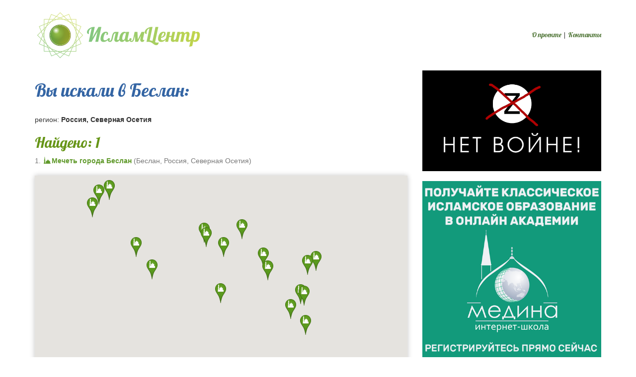

--- FILE ---
content_type: text/html; charset=UTF-8
request_url: https://islamcenter.ru/search.php?city=%D0%91%D0%B5%D1%81%D0%BB%D0%B0%D0%BD&state=15
body_size: 41059
content:
<!DOCTYPE html>
<html lang="ru" xmlns:og="http://ogp.me/ns#" xmlns:fb="https://www.facebook.com/2008/fbml">
<head>
<!-- Bismi Llahi Rrohmani Rrohim! -->
<meta charset="utf-8">
    
<meta name="SKYPE_TOOLBAR" content="SKYPE_TOOLBAR_PARSER_COMPATIBLE" />
    
<meta name="keywords" content="халяльные кафе, мусульманские кафе, кафе халял, исламские магазины, мусульманские магазины, мечети, молельные комнаты, молельные дома">
<meta name="description" content="ИсламЦентр - каталог мечетей, халяльных кафе, исламских магазинов">
<meta name="robots" content="index,follow">
    

<link rel="manifest" href="https://islamcenter.ru/manifest.json">
<meta name="mobile-web-app-capable" content="yes">
<meta name="theme-color" content="#A4CE63">
<meta name="msapplication-navbutton-color" content="#A4CE63">
<meta name="apple-mobile-web-app-status-bar-style" content="#A4CE63">
    
<!--[if IE]> <link rel="shortcut icon" href="https://islamcenter.ru/favicon.ico" type="image/x-icon" /> <![endif]-->

<link rel="shortcut icon" sizes="256x256" href="https://islamcenter.ru/images/logo-notext-256.png">
<link rel="shortcut icon" sizes="512x512" href="https://islamcenter.ru/images/logo-notext-512.png">
<link rel="apple-touch-icon" sizes="256x256" href="https://islamcenter.ru/logo-notext-256.jpg">
    
<meta name="viewport" content="target-densitydpi=device-dpi, width=device-width, user-scalable=yes" />

<link rel="stylesheet" type="text/css" href="https://maxcdn.bootstrapcdn.com/bootstrap/3.3.6/css/bootstrap.min.css" />
<link rel="stylesheet" type="text/css" href="https://islamcenter.ru/style.css" />
    
<meta property="og:locale" content="ru_RU"/>
<meta property="og:image" content="https://islamcenter.ru/images/logo-674.png"/>
<link rel="image_src" href="https://islamcenter.ru/images/logo-674.png"/>

<title>ИсламЦентр: каталог мечетей, халяльных кафе, исламских магазинов</title>
</head>
<body>
    
    
<div class="container" id="maincontainer">

    <div class="row" id="header">

        <div id="col-logo" class="col-sm-6">
            <a href="https://islamcenter.ru"><img class="logo" src="https://islamcenter.ru/images/logo-337.png" srcset="https://islamcenter.ru/images/logo-674.png 2x"/></a>
        </div>

        <div id="col-mainmenu" class="col-sm-6 text-right">
            <a href="https://islamcenter.ru/about.php">О проекте</a> | <a href="https://islamcenter.ru/contact.php">Контакты</a>
        </div>


    </div> <!-- .row#header -->

    <div class="hidden-sm hidden-md hidden-lg">
        <a href="https://youtu.be/HVGwfVeKaBo" target="_blank">
            <img class="img-responsive" src="/images/nowar.webp" />
        </a>
    </div>

      
    <div id="maincontent">
<div class="row">

    <div class="col-sm-7 col-md-8 col-lg-8">

        
        <h1>Вы искали в Беслан:</h1>
        <div class="yousearched"><br/>регион: <strong>Россия, Северная Осетия</strong> </div>
        <h2 class="searching">Найдено: 1</h2>

        
        <div id="results">
                        <p class="thistownitem">
                    <span class="text-muted">1.</span>
                    <strong>
                        <a class="type0" href="https://islamcenter.ru/?item=282">Мечеть города Беслан</a>
                    </strong>
                    <span class="text-muted">
                        (<a href="$homeurl/search.php?city=Беслан" title="Искать в Беслан">Беслан</a>, <a href="https://islamcenter.ru/search.php?state=15" title="Искать в $statename">Россия, Северная Осетия</a>)
                    </span>
                </p>
                    </div><!--results-->

        <script type="text/javascript" src="https://maps.googleapis.com/maps/api/js?key=AIzaSyCXaEGh1mUeU6x7B45P5WVQ6tqof2d-YNY&sensor=true"></script>
        <script type="text/javascript">
            function oi(id) { window.open('https://islamcenter.ru/?item='+id); }
            var map;
            var image0 = 'https://islamcenter.ru/images/marker-mosque.png';
            var image1 = 'https://islamcenter.ru/images/marker-food.png';
            var image2 = 'https://islamcenter.ru/images/marker-shop.png';
            var geocoder;
            var markerCluster;
            var latlngbounds;

              function initialize() {
                var latlng;
                latlng = new google.maps.LatLng(0, 0);
                var myOptions = {
                zoom: 1,
                center: latlng,
                mapTypeControl: true,
                mapTypeControlOptions: {style: google.maps.MapTypeControlStyle.DROPDOWN_MENU},
                navigationControl: true,
                navigationControlOptions: {style: google.maps.NavigationControlStyle.SMALL},
                //mapTypeId: google.maps.MapTypeId.HYBRID
              }

            map = new google.maps.Map(document.getElementById("map_canvas"), myOptions);
            geocoder = new google.maps.Geocoder();
            latlngbounds = new google.maps.LatLngBounds();

            var markers = [];

            
            var marker1=new google.maps.Marker({position:new google.maps.LatLng(66.099,76.6806),map:map,title:'Мечеть Нур Ислама (снесена в 2015) (Новый Уренгой)',icon:image0});
            google.maps.event.addListener(marker1,'click',function(){oi(1);});
            markers.push(marker1);
            
            var marker50=new google.maps.Marker({position:new google.maps.LatLng(53.8767,86.6579),map:map,title:'Молельный дом мусульман (Прокопьевск)',icon:image0});
            google.maps.event.addListener(marker50,'click',function(){oi(50);});
            markers.push(marker50);
            
            var marker14=new google.maps.Marker({position:new google.maps.LatLng(55.7878,49.1302),map:map,title:'Мусульманская туристическая компания &quot;Таква-тур&quot; (Казань)',icon:image2});
            google.maps.event.addListener(marker14,'click',function(){oi(14);});
            markers.push(marker14);
            
            var marker8=new google.maps.Marker({position:new google.maps.LatLng(54.0428,55.2229),map:map,title:'Мечеть (Раевский)',icon:image0});
            google.maps.event.addListener(marker8,'click',function(){oi(8);});
            markers.push(marker8);
            
            var marker16=new google.maps.Marker({position:new google.maps.LatLng(54.6937,20.5232),map:map,title:'Мечеть (Калининград)',icon:image0});
            google.maps.event.addListener(marker16,'click',function(){oi(16);});
            markers.push(marker16);
            
            var marker10=new google.maps.Marker({position:new google.maps.LatLng(56.8671,53.2904),map:map,title:'Махалля «Иман нуры» (Ижевск)',icon:image0});
            google.maps.event.addListener(marker10,'click',function(){oi(10);});
            markers.push(marker10);
            
            var marker17=new google.maps.Marker({position:new google.maps.LatLng(44.5494,38.221),map:map,title:'Узбекская кухня кафе "Халяль" (Геленджик)',icon:image1});
            google.maps.event.addListener(marker17,'click',function(){oi(17);});
            markers.push(marker17);
            
            var marker442=new google.maps.Marker({position:new google.maps.LatLng(45.0464,38.7029),map:map,title:'Мечеть п. Псейтук (Краснодар)',icon:image0});
            google.maps.event.addListener(marker442,'click',function(){oi(442);});
            markers.push(marker442);
            
            var marker229=new google.maps.Marker({position:new google.maps.LatLng(44.999,40.3962),map:map,title:'Мечеть д.Егерухай (Курганинск)',icon:image0});
            google.maps.event.addListener(marker229,'click',function(){oi(229);});
            markers.push(marker229);
            
            var marker39=new google.maps.Marker({position:new google.maps.LatLng(56.0427,92.9431),map:map,title:'Соборная мечеть (Красноярск)',icon:image0});
            google.maps.event.addListener(marker39,'click',function(){oi(39);});
            markers.push(marker39);
            
            var marker1325=new google.maps.Marker({position:new google.maps.LatLng(55.7894,49.2295),map:map,title:'Мечеть &quot;Гаиля&quot; (Азино-1) (Казань)',icon:image0});
            google.maps.event.addListener(marker1325,'click',function(){oi(1325);});
            markers.push(marker1325);
            
            var marker43=new google.maps.Marker({position:new google.maps.LatLng(41.58,47.16),map:map,title:'сельская мечеть (Хосрех)',icon:image0});
            google.maps.event.addListener(marker43,'click',function(){oi(43);});
            markers.push(marker43);
            
            var marker52=new google.maps.Marker({position:new google.maps.LatLng(56.5195,50.6653),map:map,title:'Малмыжская мечеть (Малмыж)',icon:image0});
            google.maps.event.addListener(marker52,'click',function(){oi(52);});
            markers.push(marker52);
            
            var marker514=new google.maps.Marker({position:new google.maps.LatLng(68.9566,33.1164),map:map,title:'Мечеть (Мурманск)',icon:image0});
            google.maps.event.addListener(marker514,'click',function(){oi(514);});
            markers.push(marker514);
            
            var marker2048=new google.maps.Marker({position:new google.maps.LatLng(44.6167,40.023),map:map,title:'мечеть (Гавердовский)',icon:image0});
            google.maps.event.addListener(marker2048,'click',function(){oi(2048);});
            markers.push(marker2048);
            
            var marker1986=new google.maps.Marker({position:new google.maps.LatLng(45.0156,41.9011),map:map,title:'Магазин Мясной Баракат (Ставрополь)',icon:image2});
            google.maps.event.addListener(marker1986,'click',function(){oi(1986);});
            markers.push(marker1986);
            
            var marker1987=new google.maps.Marker({position:new google.maps.LatLng(55.5421,37.4922),map:map,title:'Тем-Том татарские сладости в Москве интернет-магазин (Коммунарка)',icon:image2});
            google.maps.event.addListener(marker1987,'click',function(){oi(1987);});
            markers.push(marker1987);
            
            var marker1988=new google.maps.Marker({position:new google.maps.LatLng(44.2327,42.0533),map:map,title:'Магазин женской одежды Мекка (Черкесск)',icon:image2});
            google.maps.event.addListener(marker1988,'click',function(){oi(1988);});
            markers.push(marker1988);
            
            var marker1992=new google.maps.Marker({position:new google.maps.LatLng(56.1145,47.2534),map:map,title:'Кафе Халяль (Чебоксары)',icon:image1});
            google.maps.event.addListener(marker1992,'click',function(){oi(1992);});
            markers.push(marker1992);
            
            var marker1990=new google.maps.Marker({position:new google.maps.LatLng(43.9041,42.7148),map:map,title:'Альфарис (Кисловодск)',icon:image2});
            google.maps.event.addListener(marker1990,'click',function(){oi(1990);});
            markers.push(marker1990);
            
            var marker1991=new google.maps.Marker({position:new google.maps.LatLng(45.1019,38.9846),map:map,title:'Кафе Ливан Хаус (Краснодар)',icon:image1});
            google.maps.event.addListener(marker1991,'click',function(){oi(1991);});
            markers.push(marker1991);
            
            var marker1995=new google.maps.Marker({position:new google.maps.LatLng(52.0892,113.493),map:map,title:'Чайхана "Абусахий" (Чита)',icon:image1});
            google.maps.event.addListener(marker1995,'click',function(){oi(1995);});
            markers.push(marker1995);
            
            var marker1997=new google.maps.Marker({position:new google.maps.LatLng(43.2266,46.5794),map:map,title:'Джума-Мечеть имени имама Шафии (Хасавюрт )',icon:image0});
            google.maps.event.addListener(marker1997,'click',function(){oi(1997);});
            markers.push(marker1997);
            
            var marker46=new google.maps.Marker({position:new google.maps.LatLng(55.7254,37.4973),map:map,title:'Мемориальная мечеть на Поклонной горе (Москва)',icon:image0});
            google.maps.event.addListener(marker46,'click',function(){oi(46);});
            markers.push(marker46);
            
            var marker53=new google.maps.Marker({position:new google.maps.LatLng(51.9187,50.5031),map:map,title:'Муссоль (Иваниха)',icon:image0});
            google.maps.event.addListener(marker53,'click',function(){oi(53);});
            markers.push(marker53);
            
            var marker56=new google.maps.Marker({position:new google.maps.LatLng(58.1844,68.2588),map:map,title:'Соборная мечеть г. Тобольска (Тобольск)',icon:image0});
            google.maps.event.addListener(marker56,'click',function(){oi(56);});
            markers.push(marker56);
            
            var marker835=new google.maps.Marker({position:new google.maps.LatLng(54.2642,48.2819),map:map,title:'Мечеть 241 (Ульяновск)',icon:image0});
            google.maps.event.addListener(marker835,'click',function(){oi(835);});
            markers.push(marker835);
            
            var marker1439=new google.maps.Marker({position:new google.maps.LatLng(42.7597,46.8373),map:map,title:'Историческая мечеть с. Гимры (Гимры)',icon:image0});
            google.maps.event.addListener(marker1439,'click',function(){oi(1439);});
            markers.push(marker1439);
            
            var marker833=new google.maps.Marker({position:new google.maps.LatLng(56.1266,47.2137),map:map,title:'Исламский культурный центр г. Чебоксары (Чебоксары)',icon:image0});
            google.maps.event.addListener(marker833,'click',function(){oi(833);});
            markers.push(marker833);
            
            var marker304=new google.maps.Marker({position:new google.maps.LatLng(43.1168,131.94),map:map,title:'Мечеть, Казыятское управление мусульман Приморсокого края (Владивосток)',icon:image0});
            google.maps.event.addListener(marker304,'click',function(){oi(304);});
            markers.push(marker304);
            
            var marker2140=new google.maps.Marker({position:new google.maps.LatLng(44.7102,39.7886),map:map,title:'Молельная комната (Пшехская)',icon:image0});
            google.maps.event.addListener(marker2140,'click',function(){oi(2140);});
            markers.push(marker2140);
            
            var marker896=new google.maps.Marker({position:new google.maps.LatLng(42.3892,47.9835),map:map,title:'Новокаякентская Мечеть (Новокаякент)',icon:image0});
            google.maps.event.addListener(marker896,'click',function(){oi(896);});
            markers.push(marker896);
            
            var marker1386=new google.maps.Marker({position:new google.maps.LatLng(54.7389,51.4588),map:map,title:'мечеть (Лашманка)',icon:image0});
            google.maps.event.addListener(marker1386,'click',function(){oi(1386);});
            markers.push(marker1386);
            
            var marker1036=new google.maps.Marker({position:new google.maps.LatLng(48.7022,44.4623),map:map,title:'Мечеть Махалля № 112 (Волгоград)',icon:image0});
            google.maps.event.addListener(marker1036,'click',function(){oi(1036);});
            markers.push(marker1036);
            
            var marker1034=new google.maps.Marker({position:new google.maps.LatLng(44.9921,38.9308),map:map,title:'Кафе -хачапурная (Яблоновский)',icon:image1});
            google.maps.event.addListener(marker1034,'click',function(){oi(1034);});
            markers.push(marker1034);
            
            var marker29=new google.maps.Marker({position:new google.maps.LatLng(55.1821,61.2838),map:map,title:'Мечеть Исмагила (Красная мечеть) (Челябинск)',icon:image0});
            google.maps.event.addListener(marker29,'click',function(){oi(29);});
            markers.push(marker29);
            
            var marker28=new google.maps.Marker({position:new google.maps.LatLng(55.1668,61.3975),map:map,title:'Центральная мечеть (Белая мечеть) (Челябинск)',icon:image0});
            google.maps.event.addListener(marker28,'click',function(){oi(28);});
            markers.push(marker28);
            
            var marker59=new google.maps.Marker({position:new google.maps.LatLng(55.1518,61.3974),map:map,title:'Мечеть №129 (Челябинск)',icon:image0});
            google.maps.event.addListener(marker59,'click',function(){oi(59);});
            markers.push(marker59);
            
            var marker78=new google.maps.Marker({position:new google.maps.LatLng(54.9776,73.4106),map:map,title:'Мечеть Хаир-Ихсан (Омск)',icon:image0});
            google.maps.event.addListener(marker78,'click',function(){oi(78);});
            markers.push(marker78);
            
            var marker63=new google.maps.Marker({position:new google.maps.LatLng(54.1523,59.373),map:map,title:'Мечеть №948 п.Межозерный (Межозерный)',icon:image0});
            google.maps.event.addListener(marker63,'click',function(){oi(63);});
            markers.push(marker63);
            
            var marker64=new google.maps.Marker({position:new google.maps.LatLng(54.1451,59.3758),map:map,title:'Мечеть п. Межозерный (Межозерный)',icon:image0});
            google.maps.event.addListener(marker64,'click',function(){oi(64);});
            markers.push(marker64);
            
            var marker67=new google.maps.Marker({position:new google.maps.LatLng(54.3736,60.8126),map:map,title:'Мечеть №196 (Пласт)',icon:image0});
            google.maps.event.addListener(marker67,'click',function(){oi(67);});
            markers.push(marker67);
            
            var marker135=new google.maps.Marker({position:new google.maps.LatLng(53.1871,50.0841),map:map,title:'Самарская Историческая мечеть (Самара)',icon:image0});
            google.maps.event.addListener(marker135,'click',function(){oi(135);});
            markers.push(marker135);
            
            var marker91=new google.maps.Marker({position:new google.maps.LatLng(55.7903,37.936),map:map,title:'Местная мусльманская религиозная организация "Иман" (Балашиха)',icon:image0});
            google.maps.event.addListener(marker91,'click',function(){oi(91);});
            markers.push(marker91);
            
            var marker92=new google.maps.Marker({position:new google.maps.LatLng(57.1543,65.5229),map:map,title:'Мечеть &quot;Ержан Кулатай Кипчак&quot; (Тюмень)',icon:image0});
            google.maps.event.addListener(marker92,'click',function(){oi(92);});
            markers.push(marker92);
            
            var marker97=new google.maps.Marker({position:new google.maps.LatLng(58.1883,68.2351),map:map,title:'Тобольская соборная историческая мечеть (Тобольск)',icon:image0});
            google.maps.event.addListener(marker97,'click',function(){oi(97);});
            markers.push(marker97);
            
            var marker908=new google.maps.Marker({position:new google.maps.LatLng(43.4041,46.9664),map:map,title:'Медресе им. Нурмагомеда-хаджи (Акнада)',icon:image0});
            google.maps.event.addListener(marker908,'click',function(){oi(908);});
            markers.push(marker908);
            
            var marker169=new google.maps.Marker({position:new google.maps.LatLng(55.7832,49.1141),map:map,title:'Исламский книжный магазин/Издательский дом (Казань)',icon:image2});
            google.maps.event.addListener(marker169,'click',function(){oi(169);});
            markers.push(marker169);
            
            var marker463=new google.maps.Marker({position:new google.maps.LatLng(44.5275,40.7087),map:map,title:'Мечеть Ходзь (2) (Лабинск)',icon:image0});
            google.maps.event.addListener(marker463,'click',function(){oi(463);});
            markers.push(marker463);
            
            var marker373=new google.maps.Marker({position:new google.maps.LatLng(45.0099,40.2223),map:map,title:'Мечеть Мамхег (Курганинск)',icon:image0});
            google.maps.event.addListener(marker373,'click',function(){oi(373);});
            markers.push(marker373);
            
            var marker153=new google.maps.Marker({position:new google.maps.LatLng(42.97,47.4959),map:map,title:'Магазин Свет Ислама (Махачкала)',icon:image2});
            google.maps.event.addListener(marker153,'click',function(){oi(153);});
            markers.push(marker153);
            
            var marker111=new google.maps.Marker({position:new google.maps.LatLng(51.5367,46.0392),map:map,title:'Соборная мечеть Саратова (Саратов)',icon:image0});
            google.maps.event.addListener(marker111,'click',function(){oi(111);});
            markers.push(marker111);
            
            var marker109=new google.maps.Marker({position:new google.maps.LatLng(51.5471,46.0198),map:map,title:'Молельная комната в кафе &quot;Алсу&quot; (Саратов)',icon:image0});
            google.maps.event.addListener(marker109,'click',function(){oi(109);});
            markers.push(marker109);
            
            var marker116=new google.maps.Marker({position:new google.maps.LatLng(55.7408,37.6575),map:map,title:'Магазин "Salsabil" на Таганке (Москва)',icon:image2});
            google.maps.event.addListener(marker116,'click',function(){oi(116);});
            markers.push(marker116);
            
            var marker114=new google.maps.Marker({position:new google.maps.LatLng(56.1279,46.736),map:map,title:'Махалля-мечеть № 916 (О)',icon:image0});
            google.maps.event.addListener(marker114,'click',function(){oi(114);});
            markers.push(marker114);
            
            var marker115=new google.maps.Marker({position:new google.maps.LatLng(55.7186,37.6815),map:map,title:'Магазин исламской одежды  (Москва)',icon:image2});
            google.maps.event.addListener(marker115,'click',function(){oi(115);});
            markers.push(marker115);
            
            var marker119=new google.maps.Marker({position:new google.maps.LatLng(52.9407,49.6758),map:map,title:'мечеть Махаля №50 (Чапаевск)',icon:image0});
            google.maps.event.addListener(marker119,'click',function(){oi(119);});
            markers.push(marker119);
            
            var marker140=new google.maps.Marker({position:new google.maps.LatLng(51.495,46.1419),map:map,title:'соборная мечеть (Энгельс)',icon:image0});
            google.maps.event.addListener(marker140,'click',function(){oi(140);});
            markers.push(marker140);
            
            var marker127=new google.maps.Marker({position:new google.maps.LatLng(53.2298,50.2072),map:map,title:'САМАРСКАЯ СОБОРНАЯ МЕЧЕТЬ (Самара)',icon:image0});
            google.maps.event.addListener(marker127,'click',function(){oi(127);});
            markers.push(marker127);
            
            var marker146=new google.maps.Marker({position:new google.maps.LatLng(42.974,47.4307),map:map,title:'Мечеть имени Имама Шамиля (Махачкала)',icon:image0});
            google.maps.event.addListener(marker146,'click',function(){oi(146);});
            markers.push(marker146);
            
            var marker124=new google.maps.Marker({position:new google.maps.LatLng(55.7792,37.6269),map:map,title:'Кафе "Ашхана" (Москва)',icon:image1});
            google.maps.event.addListener(marker124,'click',function(){oi(124);});
            markers.push(marker124);
            
            var marker143=new google.maps.Marker({position:new google.maps.LatLng(42.9703,47.4954),map:map,title:'Ресторан Маидат (Махачкала)',icon:image1});
            google.maps.event.addListener(marker143,'click',function(){oi(143);});
            markers.push(marker143);
            
            var marker149=new google.maps.Marker({position:new google.maps.LatLng(55.6052,37.48),map:map,title:'Кафе &quot;Баба-Али&quot; (Москва)',icon:image1});
            google.maps.event.addListener(marker149,'click',function(){oi(149);});
            markers.push(marker149);
            
            var marker122=new google.maps.Marker({position:new google.maps.LatLng(55.7061,37.5857),map:map,title:'Ресторан "Халяль Базар" (Москва)',icon:image1});
            google.maps.event.addListener(marker122,'click',function(){oi(122);});
            markers.push(marker122);
            
            var marker138=new google.maps.Marker({position:new google.maps.LatLng(53.7358,91.4165),map:map,title:'Мечеть "Ал-Куддус" (Абакан)',icon:image0});
            google.maps.event.addListener(marker138,'click',function(){oi(138);});
            markers.push(marker138);
            
            var marker484=new google.maps.Marker({position:new google.maps.LatLng(45.1922,39.6753),map:map,title:'Мечеть а. Хатукай (Хатукай)',icon:image0});
            google.maps.event.addListener(marker484,'click',function(){oi(484);});
            markers.push(marker484);
            
            var marker129=new google.maps.Marker({position:new google.maps.LatLng(52.7714,41.4133),map:map,title:'Мечеть Местная религиозная организация мусульман (МРОМ) г. Тамбова (Тамбов)',icon:image0});
            google.maps.event.addListener(marker129,'click',function(){oi(129);});
            markers.push(marker129);
            
            var marker147=new google.maps.Marker({position:new google.maps.LatLng(42.9773,47.4617),map:map,title:'Мечеть имени Мухаммад Арифа Афанди (Махачкала)',icon:image0});
            google.maps.event.addListener(marker147,'click',function(){oi(147);});
            markers.push(marker147);
            
            var marker144=new google.maps.Marker({position:new google.maps.LatLng(42.9652,47.3983),map:map,title:'Мечеть имени шейха Саида-афанди из Чиркея (Махачкала)',icon:image0});
            google.maps.event.addListener(marker144,'click',function(){oi(144);});
            markers.push(marker144);
            
            var marker277=new google.maps.Marker({position:new google.maps.LatLng(45.0167,40.2328),map:map,title:'Мечеть п.Хакуринохабль (Хакуринохабль)',icon:image0});
            google.maps.event.addListener(marker277,'click',function(){oi(277);});
            markers.push(marker277);
            
            var marker240=new google.maps.Marker({position:new google.maps.LatLng(44.715,41.2743),map:map,title:'Мечеть Коноковский (Армавир)',icon:image0});
            google.maps.event.addListener(marker240,'click',function(){oi(240);});
            markers.push(marker240);
            
            var marker154=new google.maps.Marker({position:new google.maps.LatLng(42.9697,47.4933),map:map,title:'Ресторан и банкетный зал Сальва (Махачкала)',icon:image1});
            google.maps.event.addListener(marker154,'click',function(){oi(154);});
            markers.push(marker154);
            
            var marker96=new google.maps.Marker({position:new google.maps.LatLng(57.1514,65.5954),map:map,title:'Мечеть ЦДУМ   (Тюмень)',icon:image0});
            google.maps.event.addListener(marker96,'click',function(){oi(96);});
            markers.push(marker96);
            
            var marker157=new google.maps.Marker({position:new google.maps.LatLng(42.9766,47.5127),map:map,title:'Гастроном &quot;Седьмой континент&quot; (Махачкала)',icon:image2});
            google.maps.event.addListener(marker157,'click',function(){oi(157);});
            markers.push(marker157);
            
            var marker163=new google.maps.Marker({position:new google.maps.LatLng(59.9307,30.3294),map:map,title:'сеть магазинов &quot;Восточный мир&quot; (Санкт-Петербург)',icon:image2});
            google.maps.event.addListener(marker163,'click',function(){oi(163);});
            markers.push(marker163);
            
            var marker212=new google.maps.Marker({position:new google.maps.LatLng(53.3368,58.5076),map:map,title:'Мечеть (Магнитогорск)',icon:image0});
            google.maps.event.addListener(marker212,'click',function(){oi(212);});
            markers.push(marker212);
            
            var marker213=new google.maps.Marker({position:new google.maps.LatLng(54.2106,55.0271),map:map,title:'Мечеть (Давлеканово)',icon:image0});
            google.maps.event.addListener(marker213,'click',function(){oi(213);});
            markers.push(marker213);
            
            var marker214=new google.maps.Marker({position:new google.maps.LatLng(50.6176,36.5497),map:map,title:'Мечеть Мир и Созидание (Белгород)',icon:image0});
            google.maps.event.addListener(marker214,'click',function(){oi(214);});
            markers.push(marker214);
            
            var marker215=new google.maps.Marker({position:new google.maps.LatLng(56.2198,43.3979),map:map,title:'Соборная мечеть (Дзержинск)',icon:image0});
            google.maps.event.addListener(marker215,'click',function(){oi(215);});
            markers.push(marker215);
            
            var marker209=new google.maps.Marker({position:new google.maps.LatLng(62.2633,74.504),map:map,title:'Мечеть (Когалым)',icon:image0});
            google.maps.event.addListener(marker209,'click',function(){oi(209);});
            markers.push(marker209);
            
            var marker210=new google.maps.Marker({position:new google.maps.LatLng(55.8985,53.9223),map:map,title:'Мечеть "Рамазан" (Агидель)',icon:image0});
            google.maps.event.addListener(marker210,'click',function(){oi(210);});
            markers.push(marker210);
            
            var marker211=new google.maps.Marker({position:new google.maps.LatLng(55.4158,46.0355),map:map,title:'Мечеть (Сергач)',icon:image0});
            google.maps.event.addListener(marker211,'click',function(){oi(211);});
            markers.push(marker211);
            
            var marker913=new google.maps.Marker({position:new google.maps.LatLng(55.746,37.5131),map:map,title:'&quot;Чайхана&quot; (Москва)',icon:image1});
            google.maps.event.addListener(marker913,'click',function(){oi(913);});
            markers.push(marker913);
            
            var marker136=new google.maps.Marker({position:new google.maps.LatLng(43.2528,46.5954),map:map,title:'Магазин &quot;MuslimStyle&quot; (Хасавюрт)',icon:image2});
            google.maps.event.addListener(marker136,'click',function(){oi(136);});
            markers.push(marker136);
            
            var marker796=new google.maps.Marker({position:new google.maps.LatLng(56.6308,47.8081),map:map,title:'Мечеть &quot;Гайша&quot; (Медведево)',icon:image0});
            google.maps.event.addListener(marker796,'click',function(){oi(796);});
            markers.push(marker796);
            
            var marker217=new google.maps.Marker({position:new google.maps.LatLng(55.377,45.6365),map:map,title:'Мечеть (Сергач)',icon:image0});
            google.maps.event.addListener(marker217,'click',function(){oi(217);});
            markers.push(marker217);
            
            var marker218=new google.maps.Marker({position:new google.maps.LatLng(55.9337,97.9918),map:map,title:'Мечеть (Тайшет)',icon:image0});
            google.maps.event.addListener(marker218,'click',function(){oi(218);});
            markers.push(marker218);
            
            var marker219=new google.maps.Marker({position:new google.maps.LatLng(54.4177,50.8043),map:map,title:'Мечеть (Нурлат)',icon:image0});
            google.maps.event.addListener(marker219,'click',function(){oi(219);});
            markers.push(marker219);
            
            var marker37=new google.maps.Marker({position:new google.maps.LatLng(42.9775,47.5093),map:map,title:'Мечеть Ан-Надырийя (на ул.Котрова) (Махачкала)',icon:image0});
            google.maps.event.addListener(marker37,'click',function(){oi(37);});
            markers.push(marker37);
            
            var marker221=new google.maps.Marker({position:new google.maps.LatLng(56.5631,53.1124),map:map,title:'Мечеть (Агрыз)',icon:image0});
            google.maps.event.addListener(marker221,'click',function(){oi(221);});
            markers.push(marker221);
            
            var marker222=new google.maps.Marker({position:new google.maps.LatLng(56.6121,53.0579),map:map,title:'Мечеть (Агрыз)',icon:image0});
            google.maps.event.addListener(marker222,'click',function(){oi(222);});
            markers.push(marker222);
            
            var marker224=new google.maps.Marker({position:new google.maps.LatLng(44.8835,39.1906),map:map,title:'Мечеть (Адыгейск)',icon:image0});
            google.maps.event.addListener(marker224,'click',function(){oi(224);});
            markers.push(marker224);
            
            var marker225=new google.maps.Marker({position:new google.maps.LatLng(55.1388,40.0562),map:map,title:'Мечеть в селе Подлипки (Касимов)',icon:image0});
            google.maps.event.addListener(marker225,'click',function(){oi(225);});
            markers.push(marker225);
            
            var marker228=new google.maps.Marker({position:new google.maps.LatLng(54.8651,53.0765),map:map,title:'Центральная мечеть (Азнакаево)',icon:image0});
            google.maps.event.addListener(marker228,'click',function(){oi(228);});
            markers.push(marker228);
            
            var marker230=new google.maps.Marker({position:new google.maps.LatLng(54.7015,45.9097),map:map,title:'Мечеть (Алатырь)',icon:image0});
            google.maps.event.addListener(marker230,'click',function(){oi(230);});
            markers.push(marker230);
            
            var marker231=new google.maps.Marker({position:new google.maps.LatLng(55.1535,52.7791),map:map,title:'Мечеть (Альметьевск)',icon:image0});
            google.maps.event.addListener(marker231,'click',function(){oi(231);});
            markers.push(marker231);
            
            var marker232=new google.maps.Marker({position:new google.maps.LatLng(54.9008,52.2844),map:map,title:'Мечеть им. Р.Г. Галеева (Альметьевск)',icon:image0});
            google.maps.event.addListener(marker232,'click',function(){oi(232);});
            markers.push(marker232);
            
            var marker233=new google.maps.Marker({position:new google.maps.LatLng(55.1414,52.7251),map:map,title:'Мечеть (Альметьевск)',icon:image0});
            google.maps.event.addListener(marker233,'click',function(){oi(233);});
            markers.push(marker233);
            
            var marker234=new google.maps.Marker({position:new google.maps.LatLng(55.1463,52.6407),map:map,title:'Мечеть (Альметьевск)',icon:image0});
            google.maps.event.addListener(marker234,'click',function(){oi(234);});
            markers.push(marker234);
            
            var marker235=new google.maps.Marker({position:new google.maps.LatLng(54.3125,59.3742),map:map,title:'Мечеть (Учалы)',icon:image0});
            google.maps.event.addListener(marker235,'click',function(){oi(235);});
            markers.push(marker235);
            
            var marker236=new google.maps.Marker({position:new google.maps.LatLng(56.0644,85.9928),map:map,title:'Мечеть Хамида (Анжеро-Судженск)',icon:image0});
            google.maps.event.addListener(marker236,'click',function(){oi(236);});
            markers.push(marker236);
            
            var marker1731=new google.maps.Marker({position:new google.maps.LatLng(43.5067,43.6723),map:map,title:'Мечеть "Мансур" (Нальчик)',icon:image0});
            google.maps.event.addListener(marker1731,'click',function(){oi(1731);});
            markers.push(marker1731);
            
            var marker237=new google.maps.Marker({position:new google.maps.LatLng(55.4093,45.7584),map:map,title:'Мечеть (Сергач)',icon:image0});
            google.maps.event.addListener(marker237,'click',function(){oi(237);});
            markers.push(marker237);
            
            var marker238=new google.maps.Marker({position:new google.maps.LatLng(43.2947,45.8684),map:map,title:'Центральная мечеть (Аргун)',icon:image0});
            google.maps.event.addListener(marker238,'click',function(){oi(238);});
            markers.push(marker238);
            
            var marker239=new google.maps.Marker({position:new google.maps.LatLng(62.0459,129.728),map:map,title:'Мечеть (Якутск)',icon:image0});
            google.maps.event.addListener(marker239,'click',function(){oi(239);});
            markers.push(marker239);
            
            var marker241=new google.maps.Marker({position:new google.maps.LatLng(55.7774,49.1279),map:map,title:'Закабанная мечеть (Казань)',icon:image0});
            google.maps.event.addListener(marker241,'click',function(){oi(241);});
            markers.push(marker241);
            
            var marker141=new google.maps.Marker({position:new google.maps.LatLng(44.3935,46.5453),map:map,title:'Мечеть (Кочубей)',icon:image0});
            google.maps.event.addListener(marker141,'click',function(){oi(141);});
            markers.push(marker141);
            
            var marker490=new google.maps.Marker({position:new google.maps.LatLng(42.9803,47.4964),map:map,title:'Рыночная мечеть (Махачкала)',icon:image0});
            google.maps.event.addListener(marker490,'click',function(){oi(490);});
            markers.push(marker490);
            
            var marker1294=new google.maps.Marker({position:new google.maps.LatLng(42.9664,47.4222),map:map,title:'Мечеть им. Абдулхамида Афанди из Инхо (Махачкала)',icon:image0});
            google.maps.event.addListener(marker1294,'click',function(){oi(1294);});
            markers.push(marker1294);
            
            var marker1295=new google.maps.Marker({position:new google.maps.LatLng(42.4858,46.5238),map:map,title:'Джумма мечеть (Нижний Батлух)',icon:image0});
            google.maps.event.addListener(marker1295,'click',function(){oi(1295);});
            markers.push(marker1295);
            
            var marker1291=new google.maps.Marker({position:new google.maps.LatLng(53.9226,86.6002),map:map,title:'Мечеть Сәҗдә (Верх-Егос)',icon:image0});
            google.maps.event.addListener(marker1291,'click',function(){oi(1291);});
            markers.push(marker1291);
            
            var marker268=new google.maps.Marker({position:new google.maps.LatLng(58.6085,49.6819),map:map,title:'Мечеть (Киров)',icon:image0});
            google.maps.event.addListener(marker268,'click',function(){oi(268);});
            markers.push(marker268);
            
            var marker243=new google.maps.Marker({position:new google.maps.LatLng(60.9822,69.0449),map:map,title:'Мечеть (Ханты-Мансийск)',icon:image0});
            google.maps.event.addListener(marker243,'click',function(){oi(243);});
            markers.push(marker243);
            
            var marker244=new google.maps.Marker({position:new google.maps.LatLng(46.3429,48.0307),map:map,title:'Мечеть №5 ("Белая мечеть", "Ак-Мечеть") (Астрахань)',icon:image0});
            google.maps.event.addListener(marker244,'click',function(){oi(244);});
            markers.push(marker244);
            
            var marker245=new google.maps.Marker({position:new google.maps.LatLng(46.3186,48.3169),map:map,title:'Мечеть с. Бирюковка (Астрахань)',icon:image0});
            google.maps.event.addListener(marker245,'click',function(){oi(245);});
            markers.push(marker245);
            
            var marker246=new google.maps.Marker({position:new google.maps.LatLng(46.3863,48.0088),map:map,title:'Мечеть с. Солянка (Астрахань)',icon:image0});
            google.maps.event.addListener(marker246,'click',function(){oi(246);});
            markers.push(marker246);
            
            var marker247=new google.maps.Marker({position:new google.maps.LatLng(46.2939,48.2506),map:map,title:'Мечеть с. Килинчи (Астрахань)',icon:image0});
            google.maps.event.addListener(marker247,'click',function(){oi(247);});
            markers.push(marker247);
            
            var marker248=new google.maps.Marker({position:new google.maps.LatLng(46.2327,47.5415),map:map,title:'Мечеть с.Курченко (Астрахань)',icon:image0});
            google.maps.event.addListener(marker248,'click',function(){oi(248);});
            markers.push(marker248);
            
            var marker249=new google.maps.Marker({position:new google.maps.LatLng(46.3453,48.0557),map:map,title:'Мечеть на Больших Исадах (№3, "Кавказская мечеть") (Астрахань)',icon:image0});
            google.maps.event.addListener(marker249,'click',function(){oi(249);});
            markers.push(marker249);
            
            var marker250=new google.maps.Marker({position:new google.maps.LatLng(46.3426,48.0277),map:map,title:'Мечеть №2 ("Зеленая мечеть") (Астрахань)',icon:image0});
            google.maps.event.addListener(marker250,'click',function(){oi(250);});
            markers.push(marker250);
            
            var marker251=new google.maps.Marker({position:new google.maps.LatLng(46.3202,47.9586),map:map,title:'Мечеть №15 (Старокучергановка) (Астрахань)',icon:image0});
            google.maps.event.addListener(marker251,'click',function(){oi(251);});
            markers.push(marker251);
            
            var marker252=new google.maps.Marker({position:new google.maps.LatLng(46.3416,48.0433),map:map,title:'Мечеть  (Астрахань)',icon:image0});
            google.maps.event.addListener(marker252,'click',function(){oi(252);});
            markers.push(marker252);
            
            var marker253=new google.maps.Marker({position:new google.maps.LatLng(46.3434,48.0343),map:map,title:'Мечеть №1 ("Красная мечеть") (Астрахань)',icon:image0});
            google.maps.event.addListener(marker253,'click',function(){oi(253);});
            markers.push(marker253);
            
            var marker254=new google.maps.Marker({position:new google.maps.LatLng(46.3595,48.1355),map:map,title:'Мечеть №47 (Мошаик) (Астрахань)',icon:image0});
            google.maps.event.addListener(marker254,'click',function(){oi(254);});
            markers.push(marker254);
            
            var marker255=new google.maps.Marker({position:new google.maps.LatLng(46.5316,48.3386),map:map,title:'Мечеть (Красный Яр) (Астрахань)',icon:image0});
            google.maps.event.addListener(marker255,'click',function(){oi(255);});
            markers.push(marker255);
            
            var marker256=new google.maps.Marker({position:new google.maps.LatLng(56.3023,54.0835),map:map,title:'Мечеть (Камбарка)',icon:image0});
            google.maps.event.addListener(marker256,'click',function(){oi(256);});
            markers.push(marker256);
            
            var marker258=new google.maps.Marker({position:new google.maps.LatLng(54.764,56.0579),map:map,title:'Мечеть "Хамзы" (Уфа)',icon:image0});
            google.maps.event.addListener(marker258,'click',function(){oi(258);});
            markers.push(marker258);
            
            var marker259=new google.maps.Marker({position:new google.maps.LatLng(54.3896,53.278),map:map,title:'Мечеть Гали (Бавлы)',icon:image0});
            google.maps.event.addListener(marker259,'click',function(){oi(259);});
            markers.push(marker259);
            
            var marker260=new google.maps.Marker({position:new google.maps.LatLng(54.5895,53.2631),map:map,title:'Мечеть (Бавлы)',icon:image0});
            google.maps.event.addListener(marker260,'click',function(){oi(260);});
            markers.push(marker260);
            
            var marker261=new google.maps.Marker({position:new google.maps.LatLng(54.4164,53.2362),map:map,title:'Мечеть Умет (Бавлы)',icon:image0});
            google.maps.event.addListener(marker261,'click',function(){oi(261);});
            markers.push(marker261);
            
            var marker2194=new google.maps.Marker({position:new google.maps.LatLng(61.5354,38.8731),map:map,title:'Магазин "аль-Кяусар" (Каргополь)',icon:image2});
            google.maps.event.addListener(marker2194,'click',function(){oi(2194);});
            markers.push(marker2194);
            
            var marker2195=new google.maps.Marker({position:new google.maps.LatLng(59.9877,30.4344),map:map,title:'МитКлаб Мясо Халяль (Санкт-Петербург)',icon:image2});
            google.maps.event.addListener(marker2195,'click',function(){oi(2195);});
            markers.push(marker2195);
            
            var marker262=new google.maps.Marker({position:new google.maps.LatLng(54.3176,53.2648),map:map,title:'Мечеть "Гали" (Бавлы)',icon:image0});
            google.maps.event.addListener(marker262,'click',function(){oi(262);});
            markers.push(marker262);
            
            var marker263=new google.maps.Marker({position:new google.maps.LatLng(56.7455,60.6924),map:map,title:'Мечеть (Екатеринбург)',icon:image0});
            google.maps.event.addListener(marker263,'click',function(){oi(263);});
            markers.push(marker263);
            
            var marker264=new google.maps.Marker({position:new google.maps.LatLng(52.0102,47.7792),map:map,title:'Соборная мечеть города Балаково (Балаково)',icon:image0});
            google.maps.event.addListener(marker264,'click',function(){oi(264);});
            markers.push(marker264);
            
            var marker265=new google.maps.Marker({position:new google.maps.LatLng(53.6158,55.9567),map:map,title:'Мечеть (Стерлитамак)',icon:image0});
            google.maps.event.addListener(marker265,'click',function(){oi(265);});
            markers.push(marker265);
            
            var marker267=new google.maps.Marker({position:new google.maps.LatLng(56.4306,51.9493),map:map,title:'Мечеть (Можга)',icon:image0});
            google.maps.event.addListener(marker267,'click',function(){oi(267);});
            markers.push(marker267);
            
            var marker1012=new google.maps.Marker({position:new google.maps.LatLng(44.1957,42.0361),map:map,title:'Соборная мечеть (&quot;на водоканале&quot;) (Черкесск)',icon:image0});
            google.maps.event.addListener(marker1012,'click',function(){oi(1012);});
            markers.push(marker1012);
            
            var marker928=new google.maps.Marker({position:new google.maps.LatLng(48.7133,44.5194),map:map,title:'Дизайн-студия бисмиЛлях (Волгоград)',icon:image2});
            google.maps.event.addListener(marker928,'click',function(){oi(928);});
            markers.push(marker928);
            
            var marker13=new google.maps.Marker({position:new google.maps.LatLng(44.9918,38.9388),map:map,title:'Мечеть п. Яблоновский (Краснодар)',icon:image0});
            google.maps.event.addListener(marker13,'click',function(){oi(13);});
            markers.push(marker13);
            
            var marker2005=new google.maps.Marker({position:new google.maps.LatLng(55.389,49.3037),map:map,title:'Мечеть села Сингели (Сингели)',icon:image0});
            google.maps.event.addListener(marker2005,'click',function(){oi(2005);});
            markers.push(marker2005);
            
            var marker398=new google.maps.Marker({position:new google.maps.LatLng(55.7983,49.1052),map:map,title:'Мечеть &quot;Кул Шариф&quot; (Казань)',icon:image0});
            google.maps.event.addListener(marker398,'click',function(){oi(398);});
            markers.push(marker398);
            
            var marker269=new google.maps.Marker({position:new google.maps.LatLng(54.2334,53.7283),map:map,title:'Мечеть (Белебей)',icon:image0});
            google.maps.event.addListener(marker269,'click',function(){oi(269);});
            markers.push(marker269);
            
            var marker270=new google.maps.Marker({position:new google.maps.LatLng(53.9077,53.9375),map:map,title:'Мечеть (Белебей)',icon:image0});
            google.maps.event.addListener(marker270,'click',function(){oi(270);});
            markers.push(marker270);
            
            var marker271=new google.maps.Marker({position:new google.maps.LatLng(54.1061,54.1194),map:map,title:'Мечеть (Белебей)',icon:image0});
            google.maps.event.addListener(marker271,'click',function(){oi(271);});
            markers.push(marker271);
            
            var marker273=new google.maps.Marker({position:new google.maps.LatLng(53.9587,58.4204),map:map,title:'Мечеть «ЖАМИГ» (Белорецк)',icon:image0});
            google.maps.event.addListener(marker273,'click',function(){oi(273);});
            markers.push(marker273);
            
            var marker274=new google.maps.Marker({position:new google.maps.LatLng(54.2221,57.5115),map:map,title:'мечеть «Ибрагим-вэ-Хамза» (Белорецк)',icon:image0});
            google.maps.event.addListener(marker274,'click',function(){oi(274);});
            markers.push(marker274);
            
            var marker275=new google.maps.Marker({position:new google.maps.LatLng(53.9642,58.3743),map:map,title:'Мечеть (Белорецк)',icon:image0});
            google.maps.event.addListener(marker275,'click',function(){oi(275);});
            markers.push(marker275);
            
            var marker276=new google.maps.Marker({position:new google.maps.LatLng(53.8325,58.5903),map:map,title:'Мечеть (Белорецк)',icon:image0});
            google.maps.event.addListener(marker276,'click',function(){oi(276);});
            markers.push(marker276);
            
            var marker354=new google.maps.Marker({position:new google.maps.LatLng(44.5133,40.7123),map:map,title:'Мечеть Ходзь (3) (Лабинск)',icon:image0});
            google.maps.event.addListener(marker354,'click',function(){oi(354);});
            markers.push(marker354);
            
            var marker903=new google.maps.Marker({position:new google.maps.LatLng(53.6966,58.4695),map:map,title:'Мечеть (Белорецк)',icon:image0});
            google.maps.event.addListener(marker903,'click',function(){oi(903);});
            markers.push(marker903);
            
            var marker30=new google.maps.Marker({position:new google.maps.LatLng(54.9006,52.2848),map:map,title:'Мечеть им. Ризаэддина бин Фахреддина (исламский центр, мадресе) (Альметьевск)',icon:image0});
            google.maps.event.addListener(marker30,'click',function(){oi(30);});
            markers.push(marker30);
            
            var marker216=new google.maps.Marker({position:new google.maps.LatLng(54.8941,61.3962),map:map,title:'Махалля-Мечеть №2230 (Коркино)',icon:image0});
            google.maps.event.addListener(marker216,'click',function(){oi(216);});
            markers.push(marker216);
            
            var marker280=new google.maps.Marker({position:new google.maps.LatLng(52.7566,55.7821),map:map,title:'Мечеть №1 (Кумертау)',icon:image0});
            google.maps.event.addListener(marker280,'click',function(){oi(280);});
            markers.push(marker280);
            
            var marker697=new google.maps.Marker({position:new google.maps.LatLng(51.54,45.9991),map:map,title:'Мусалля (Саратов)',icon:image0});
            google.maps.event.addListener(marker697,'click',function(){oi(697);});
            markers.push(marker697);
            
            var marker282=new google.maps.Marker({position:new google.maps.LatLng(43.1831,44.549),map:map,title:'Мечеть города Беслан (Беслан)',icon:image0});
            google.maps.event.addListener(marker282,'click',function(){oi(282);});
            markers.push(marker282);
            latlngbounds.extend(new google.maps.LatLng(43.1831,44.549));
            var marker281=new google.maps.Marker({position:new google.maps.LatLng(43.2344,44.5259),map:map,title:'Мечеть села Зильга (Зильга)',icon:image0});
            google.maps.event.addListener(marker281,'click',function(){oi(281);});
            markers.push(marker281);
            latlngbounds.extend(new google.maps.LatLng(43.2344,44.5259));
            var marker483=new google.maps.Marker({position:new google.maps.LatLng(44.6075,40.0977),map:map,title:'Майкопская Соборная мечеть (Майкоп)',icon:image0});
            google.maps.event.addListener(marker483,'click',function(){oi(483);});
            markers.push(marker483);
            
            var marker639=new google.maps.Marker({position:new google.maps.LatLng(54.7053,55.9742),map:map,title:'Мечеть &quot;Ихляс&quot; (Уфа)',icon:image0});
            google.maps.event.addListener(marker639,'click',function(){oi(639);});
            markers.push(marker639);
            
            var marker698=new google.maps.Marker({position:new google.maps.LatLng(71.2444,123.926),map:map,title:'Мечеть Минусинска (Минусинск)',icon:image0});
            google.maps.event.addListener(marker698,'click',function(){oi(698);});
            markers.push(marker698);
            
            var marker710=new google.maps.Marker({position:new google.maps.LatLng(56.8102,60.5769),map:map,title:'Соборная мечеть (Екатеринбург)',icon:image0});
            google.maps.event.addListener(marker710,'click',function(){oi(710);});
            markers.push(marker710);
            
            var marker283=new google.maps.Marker({position:new google.maps.LatLng(54.5601,55.4677),map:map,title:'Мечеть (Уфа)',icon:image0});
            google.maps.event.addListener(marker283,'click',function(){oi(283);});
            markers.push(marker283);
            
            var marker284=new google.maps.Marker({position:new google.maps.LatLng(52.57,85.25),map:map,title:'Соборная мечеть (Бийск)',icon:image0});
            google.maps.event.addListener(marker284,'click',function(){oi(284);});
            markers.push(marker284);
            
            var marker285=new google.maps.Marker({position:new google.maps.LatLng(59.6128,60.6265),map:map,title:'Соборная мечеть (Серов)',icon:image0});
            google.maps.event.addListener(marker285,'click',function(){oi(285);});
            markers.push(marker285);
            
            var marker286=new google.maps.Marker({position:new google.maps.LatLng(56.0906,56.5895),map:map,title:'Мечеть (Бирск)',icon:image0});
            google.maps.event.addListener(marker286,'click',function(){oi(286);});
            markers.push(marker286);
            
            var marker287=new google.maps.Marker({position:new google.maps.LatLng(55.8826,56.7545),map:map,title:'Мечеть (Бирск)',icon:image0});
            google.maps.event.addListener(marker287,'click',function(){oi(287);});
            markers.push(marker287);
            
            var marker288=new google.maps.Marker({position:new google.maps.LatLng(56.003,55.9232),map:map,title:'Мечеть (Бирск)',icon:image0});
            google.maps.event.addListener(marker288,'click',function(){oi(288);});
            markers.push(marker288);
            
            var marker289=new google.maps.Marker({position:new google.maps.LatLng(56.3699,52.2457),map:map,title:'Мечеть (Можга)',icon:image0});
            google.maps.event.addListener(marker289,'click',function(){oi(289);});
            markers.push(marker289);
            
            var marker290=new google.maps.Marker({position:new google.maps.LatLng(54.0887,52.5431),map:map,title:'Мечеть (Бугуруслан)',icon:image0});
            google.maps.event.addListener(marker290,'click',function(){oi(290);});
            markers.push(marker290);
            
            var marker291=new google.maps.Marker({position:new google.maps.LatLng(53.6583,52.4366),map:map,title:'Мечеть (Бугуруслан)',icon:image0});
            google.maps.event.addListener(marker291,'click',function(){oi(291);});
            markers.push(marker291);
            
            var marker292=new google.maps.Marker({position:new google.maps.LatLng(53.3518,55.9502),map:map,title:'Мечеть (Салават)',icon:image0});
            google.maps.event.addListener(marker292,'click',function(){oi(292);});
            markers.push(marker292);
            
            var marker293=new google.maps.Marker({position:new google.maps.LatLng(52.7898,52.2608),map:map,title:'Мечеть (Бузулук)',icon:image0});
            google.maps.event.addListener(marker293,'click',function(){oi(293);});
            markers.push(marker293);
            
            var marker294=new google.maps.Marker({position:new google.maps.LatLng(55.7793,37.6268),map:map,title:'Московская Соборная Мечеть (Москва)',icon:image0});
            google.maps.event.addListener(marker294,'click',function(){oi(294);});
            markers.push(marker294);
            
            var marker295=new google.maps.Marker({position:new google.maps.LatLng(55.1036,48.2704),map:map,title:'Мечеть (Буинск)',icon:image0});
            google.maps.event.addListener(marker295,'click',function(){oi(295);});
            markers.push(marker295);
            
            var marker296=new google.maps.Marker({position:new google.maps.LatLng(55.1675,48.3062),map:map,title:'Мечеть (Буинск)',icon:image0});
            google.maps.event.addListener(marker296,'click',function(){oi(296);});
            markers.push(marker296);
            
            var marker792=new google.maps.Marker({position:new google.maps.LatLng(57,61),map:map,title:'Мечеть &quot;Иршад&quot; (Асбест)',icon:image0});
            google.maps.event.addListener(marker792,'click',function(){oi(792);});
            markers.push(marker792);
            
            var marker152=new google.maps.Marker({position:new google.maps.LatLng(42.9708,47.5019),map:map,title:'Магазин Рисалат (Махачкала)',icon:image2});
            google.maps.event.addListener(marker152,'click',function(){oi(152);});
            markers.push(marker152);
            
            var marker300=new google.maps.Marker({position:new google.maps.LatLng(54.1419,59.3475),map:map,title:'Мечеть "Разведка" (Верхнеуральск)',icon:image0});
            google.maps.event.addListener(marker300,'click',function(){oi(300);});
            markers.push(marker300);
            
            var marker301=new google.maps.Marker({position:new google.maps.LatLng(53.3509,58.3132),map:map,title:'Мечеть (Магнитогорск)',icon:image0});
            google.maps.event.addListener(marker301,'click',function(){oi(301);});
            markers.push(marker301);
            
            var marker1019=new google.maps.Marker({position:new google.maps.LatLng(44.0999,41.981),map:map,title:'Магазин Халал (Усть-Джегута)',icon:image2});
            google.maps.event.addListener(marker1019,'click',function(){oi(1019);});
            markers.push(marker1019);
            
            var marker303=new google.maps.Marker({position:new google.maps.LatLng(42.9616,44.7591),map:map,title:'Мечеть села Тарское (Ангушт) (Тарское)',icon:image0});
            google.maps.event.addListener(marker303,'click',function(){oi(303);});
            markers.push(marker303);
            latlngbounds.extend(new google.maps.LatLng(42.9616,44.7591));
            var marker712=new google.maps.Marker({position:new google.maps.LatLng(55.7491,52.0209),map:map,title:'Соборная мечеть "Джамиг" (Елабуга)',icon:image0});
            google.maps.event.addListener(marker712,'click',function(){oi(712);});
            markers.push(marker712);
            
            var marker307=new google.maps.Marker({position:new google.maps.LatLng(43.086,44.7314),map:map,title:'Мечеть села Дачное (Яндиево) (Дачное)',icon:image0});
            google.maps.event.addListener(marker307,'click',function(){oi(307);});
            markers.push(marker307);
            latlngbounds.extend(new google.maps.LatLng(43.086,44.7314));
            var marker308=new google.maps.Marker({position:new google.maps.LatLng(43.0816,44.7491),map:map,title:'Мечеть села  Куртат (Гадаборшево) (Куртат)',icon:image0});
            google.maps.event.addListener(marker308,'click',function(){oi(308);});
            markers.push(marker308);
            latlngbounds.extend(new google.maps.LatLng(43.0816,44.7491));
            var marker309=new google.maps.Marker({position:new google.maps.LatLng(53.5472,59.6054),map:map,title:'Мечеть (Магнитогорск)',icon:image0});
            google.maps.event.addListener(marker309,'click',function(){oi(309);});
            markers.push(marker309);
            
            var marker310=new google.maps.Marker({position:new google.maps.LatLng(48.4477,44.5763),map:map,title:'Мечеть с. Малые Чапурники (Волгоград)',icon:image0});
            google.maps.event.addListener(marker310,'click',function(){oi(310);});
            markers.push(marker310);
            
            var marker311=new google.maps.Marker({position:new google.maps.LatLng(48.7024,44.4623),map:map,title:'Мечеть (Волгоград)',icon:image0});
            google.maps.event.addListener(marker311,'click',function(){oi(311);});
            markers.push(marker311);
            
            var marker1739=new google.maps.Marker({position:new google.maps.LatLng(42.6597,47.2912),map:map,title:'Доргелинская Джума мечеть  (Доргели)',icon:image0});
            google.maps.event.addListener(marker1739,'click',function(){oi(1739);});
            markers.push(marker1739);
            
            var marker312=new google.maps.Marker({position:new google.maps.LatLng(43.4887,43.6156),map:map,title:'Соборная мечеть (Нальчик)',icon:image0});
            google.maps.event.addListener(marker312,'click',function(){oi(312);});
            markers.push(marker312);
            
            var marker313=new google.maps.Marker({position:new google.maps.LatLng(59.2307,39.8881),map:map,title:'Соборная мечеть (Вологда)',icon:image0});
            google.maps.event.addListener(marker313,'click',function(){oi(313);});
            markers.push(marker313);
            
            var marker314=new google.maps.Marker({position:new google.maps.LatLng(55.2085,58.1515),map:map,title:'Мечеть (Усть-Катав)',icon:image0});
            google.maps.event.addListener(marker314,'click',function(){oi(314);});
            markers.push(marker314);
            
            var marker848=new google.maps.Marker({position:new google.maps.LatLng(55.8037,49.2047),map:map,title:'Мечеть "Ометлелэр" (Казань)',icon:image0});
            google.maps.event.addListener(marker848,'click',function(){oi(848);});
            markers.push(marker848);
            
            var marker316=new google.maps.Marker({position:new google.maps.LatLng(57.0648,53.9896),map:map,title:'Мечеть (Воткинск)',icon:image0});
            google.maps.event.addListener(marker316,'click',function(){oi(316);});
            markers.push(marker316);
            
            var marker317=new google.maps.Marker({position:new google.maps.LatLng(47.4046,47.2729),map:map,title:'Мечеть (Харабали)',icon:image0});
            google.maps.event.addListener(marker317,'click',function(){oi(317);});
            markers.push(marker317);
            
            var marker318=new google.maps.Marker({position:new google.maps.LatLng(56.0641,60.2096),map:map,title:'Мечеть "Иткульская" (Верхний Уфалей)',icon:image0});
            google.maps.event.addListener(marker318,'click',function(){oi(318);});
            markers.push(marker318);
            
            var marker320=new google.maps.Marker({position:new google.maps.LatLng(55.7783,49.1191),map:map,title:'Апанаевская мечеть (Казань)',icon:image0});
            google.maps.event.addListener(marker320,'click',function(){oi(320);});
            markers.push(marker320);
            
            var marker321=new google.maps.Marker({position:new google.maps.LatLng(56.1198,50.9441),map:map,title:'Мечеть (Вятские Поляны)',icon:image0});
            google.maps.event.addListener(marker321,'click',function(){oi(321);});
            markers.push(marker321);
            
            var marker322=new google.maps.Marker({position:new google.maps.LatLng(54.0172,55.1981),map:map,title:'Мечеть (Стерлитамак)',icon:image0});
            google.maps.event.addListener(marker322,'click',function(){oi(322);});
            markers.push(marker322);
            
            var marker323=new google.maps.Marker({position:new google.maps.LatLng(56.256,49.9848),map:map,title:'Мечеть (Казань)',icon:image0});
            google.maps.event.addListener(marker323,'click',function(){oi(323);});
            markers.push(marker323);
            
            var marker326=new google.maps.Marker({position:new google.maps.LatLng(55.044,82.9639),map:map,title:'Новосибирская Соборная мечеть (Новосибирск)',icon:image0});
            google.maps.event.addListener(marker326,'click',function(){oi(326);});
            markers.push(marker326);
            
            var marker327=new google.maps.Marker({position:new google.maps.LatLng(55.7565,52.0826),map:map,title:'Мечеть "Аль-Кадыр" (Елабуга)',icon:image0});
            google.maps.event.addListener(marker327,'click',function(){oi(327);});
            markers.push(marker327);
            
            var marker1027=new google.maps.Marker({position:new google.maps.LatLng(55.4531,65.3426),map:map,title:'Магазин Халяль Маркет (Курган)',icon:image2});
            google.maps.event.addListener(marker1027,'click',function(){oi(1027);});
            markers.push(marker1027);
            
            var marker95=new google.maps.Marker({position:new google.maps.LatLng(57.1922,65.6314),map:map,title:'Мечеть имени Абу Бакра (Тюмень)',icon:image0});
            google.maps.event.addListener(marker95,'click',function(){oi(95);});
            markers.push(marker95);
            
            var marker1004=new google.maps.Marker({position:new google.maps.LatLng(53.6833,53.65),map:map,title:'Мечеть (Абдулино)',icon:image0});
            google.maps.event.addListener(marker1004,'click',function(){oi(1004);});
            markers.push(marker1004);
            
            var marker1083=new google.maps.Marker({position:new google.maps.LatLng(56.7705,61.4686),map:map,title:'Мусалля (Белоярский)',icon:image0});
            google.maps.event.addListener(marker1083,'click',function(){oi(1083);});
            markers.push(marker1083);
            
            var marker628=new google.maps.Marker({position:new google.maps.LatLng(57.188,65.55),map:map,title:'Тюменская Соборная мечеть имени халифа Умара (Тюмень)',icon:image0});
            google.maps.event.addListener(marker628,'click',function(){oi(628);});
            markers.push(marker628);
            
            var marker914=new google.maps.Marker({position:new google.maps.LatLng(44.6338,40.1829),map:map,title:'Мечеть аула Мафэхабль (Мафэхабль)',icon:image0});
            google.maps.event.addListener(marker914,'click',function(){oi(914);});
            markers.push(marker914);
            
            var marker675=new google.maps.Marker({position:new google.maps.LatLng(51.4951,46.1417),map:map,title:'Энгельская соборная мечеть (Энгельс)',icon:image0});
            google.maps.event.addListener(marker675,'click',function(){oi(675);});
            markers.push(marker675);
            
            var marker720=new google.maps.Marker({position:new google.maps.LatLng(43.3307,45.6852),map:map,title:'Исламский магазин Bismillah (Грозный)',icon:image2});
            google.maps.event.addListener(marker720,'click',function(){oi(720);});
            markers.push(marker720);
            
            var marker723=new google.maps.Marker({position:new google.maps.LatLng(42.9701,47.4927),map:map,title:'Религиозная молодежная организация &quot;Союз Исламской Молодежи&quot; (Махачкала)',icon:image0});
            google.maps.event.addListener(marker723,'click',function(){oi(723);});
            markers.push(marker723);
            
            var marker695=new google.maps.Marker({position:new google.maps.LatLng(55.7893,37.6218),map:map,title:'Магазин &quot;Исламский Мир&quot;. (Москва)',icon:image2});
            google.maps.event.addListener(marker695,'click',function(){oi(695);});
            markers.push(marker695);
            
            var marker707=new google.maps.Marker({position:new google.maps.LatLng(43.3172,45.6833),map:map,title:'Центральная мечеть (Грозный)',icon:image0});
            google.maps.event.addListener(marker707,'click',function(){oi(707);});
            markers.push(marker707);
            
            var marker297=new google.maps.Marker({position:new google.maps.LatLng(55.9469,61.1836),map:map,title:'Мечеть с. Татарская Караболка (Озёрск)',icon:image0});
            google.maps.event.addListener(marker297,'click',function(){oi(297);});
            markers.push(marker297);
            
            var marker337=new google.maps.Marker({position:new google.maps.LatLng(44.9866,38.7086),map:map,title:'Мечеть п.Панахес (Краснодар)',icon:image0});
            google.maps.event.addListener(marker337,'click',function(){oi(337);});
            markers.push(marker337);
            
            var marker107=new google.maps.Marker({position:new google.maps.LatLng(56.9195,60.6129),map:map,title:'Мечеть "Рахман" (Екатеринбург)',icon:image0});
            google.maps.event.addListener(marker107,'click',function(){oi(107);});
            markers.push(marker107);
            
            var marker99=new google.maps.Marker({position:new google.maps.LatLng(44.992,38.9396),map:map,title:'Магазин "НЭФ" (Краснодар)',icon:image2});
            google.maps.event.addListener(marker99,'click',function(){oi(99);});
            markers.push(marker99);
            
            var marker41=new google.maps.Marker({position:new google.maps.LatLng(44.9797,38.9378),map:map,title:'Шаурма Халяль (Краснодар)',icon:image1});
            google.maps.event.addListener(marker41,'click',function(){oi(41);});
            markers.push(marker41);
            
            var marker1144=new google.maps.Marker({position:new google.maps.LatLng(56.1214,63.6717),map:map,title:'Молельная комната (Шадринск)',icon:image0});
            google.maps.event.addListener(marker1144,'click',function(){oi(1144);});
            markers.push(marker1144);
            
            var marker1953=new google.maps.Marker({position:new google.maps.LatLng(56.0178,92.8978),map:map,title:'Столовая (Красноярск )',icon:image1});
            google.maps.event.addListener(marker1953,'click',function(){oi(1953);});
            markers.push(marker1953);
            
            var marker1142=new google.maps.Marker({position:new google.maps.LatLng(56.1023,64.3715),map:map,title:'Соборная мечеть села Юлдус (Юлдус)',icon:image0});
            google.maps.event.addListener(marker1142,'click',function(){oi(1142);});
            markers.push(marker1142);
            
            var marker1143=new google.maps.Marker({position:new google.maps.LatLng(56.1097,64.302),map:map,title:'Мечеть деревни Сибирки (Сибирки)',icon:image0});
            google.maps.event.addListener(marker1143,'click',function(){oi(1143);});
            markers.push(marker1143);
            
            var marker1148=new google.maps.Marker({position:new google.maps.LatLng(55.6871,37.7299),map:map,title:'Интернет-магазин восточных товаров iBerlar.ru (Москва)',icon:image2});
            google.maps.event.addListener(marker1148,'click',function(){oi(1148);});
            markers.push(marker1148);
            
            var marker1138=new google.maps.Marker({position:new google.maps.LatLng(43.2371,46.5787),map:map,title:'Магазин арабской косметики и парфюмерии АльМуск (ХАСАВЮРТ)',icon:image2});
            google.maps.event.addListener(marker1138,'click',function(){oi(1138);});
            markers.push(marker1138);
            
            var marker370=new google.maps.Marker({position:new google.maps.LatLng(56.9775,52.1619),map:map,title:'Мечеть (Ува)',icon:image0});
            google.maps.event.addListener(marker370,'click',function(){oi(370);});
            markers.push(marker370);
            
            var marker371=new google.maps.Marker({position:new google.maps.LatLng(57.0032,51.3371),map:map,title:'Мечеть (Кильмезь)',icon:image0});
            google.maps.event.addListener(marker371,'click',function(){oi(371);});
            markers.push(marker371);
            
            var marker335=new google.maps.Marker({position:new google.maps.LatLng(58.1427,52.6732),map:map,title:'Молельное Помещение (Глазов)',icon:image0});
            google.maps.event.addListener(marker335,'click',function(){oi(335);});
            markers.push(marker335);
            
            var marker1038=new google.maps.Marker({position:new google.maps.LatLng(55.8355,49.2042),map:map,title:'Мечеть "Куддус" (Казань)',icon:image0});
            google.maps.event.addListener(marker1038,'click',function(){oi(1038);});
            markers.push(marker1038);
            
            var marker871=new google.maps.Marker({position:new google.maps.LatLng(54.4838,59.5235),map:map,title:'Мечеть деревни Мансурово (Мансурово)',icon:image0});
            google.maps.event.addListener(marker871,'click',function(){oi(871);});
            markers.push(marker871);
            
            var marker893=new google.maps.Marker({position:new google.maps.LatLng(55.8606,37.6456),map:map,title:'Интернет-магазин Akel (Москва)',icon:image2});
            google.maps.event.addListener(marker893,'click',function(){oi(893);});
            markers.push(marker893);
            
            var marker877=new google.maps.Marker({position:new google.maps.LatLng(42.8846,47.6129),map:map,title:'мечеть п. Кирпичный (Каспийск)',icon:image0});
            google.maps.event.addListener(marker877,'click',function(){oi(877);});
            markers.push(marker877);
            
            var marker1818=new google.maps.Marker({position:new google.maps.LatLng(55.7252,52.3746),map:map,title:'Мечеть "Каусаэр" (Набережные Челны)',icon:image0});
            google.maps.event.addListener(marker1818,'click',function(){oi(1818);});
            markers.push(marker1818);
            
            var marker1819=new google.maps.Marker({position:new google.maps.LatLng(55.6208,49.392),map:map,title:'Мечеть Юлчи (Путник) (Сокуры)',icon:image0});
            google.maps.event.addListener(marker1819,'click',function(){oi(1819);});
            markers.push(marker1819);
            
            var marker1370=new google.maps.Marker({position:new google.maps.LatLng(44.6095,40.1103),map:map,title:'Исламский магазин Сунна (Майкоп)',icon:image2});
            google.maps.event.addListener(marker1370,'click',function(){oi(1370);});
            markers.push(marker1370);
            
            var marker943=new google.maps.Marker({position:new google.maps.LatLng(55.7794,37.6324),map:map,title:'бутик &quot;Конфаэль&quot; (Москва)',icon:image2});
            google.maps.event.addListener(marker943,'click',function(){oi(943);});
            markers.push(marker943);
            
            var marker955=new google.maps.Marker({position:new google.maps.LatLng(45.0414,38.9654),map:map,title:'"Азбар" кафе халяль, кавказская кухня (Краснодар)',icon:image1});
            google.maps.event.addListener(marker955,'click',function(){oi(955);});
            markers.push(marker955);
            
            var marker659=new google.maps.Marker({position:new google.maps.LatLng(55.2409,61.3846),map:map,title:'Махалля № 129 (Челябинск)',icon:image0});
            google.maps.event.addListener(marker659,'click',function(){oi(659);});
            markers.push(marker659);
            
            var marker106=new google.maps.Marker({position:new google.maps.LatLng(55.8649,38.4746),map:map,title:'Мечеть (Ногинск)',icon:image0});
            google.maps.event.addListener(marker106,'click',function(){oi(106);});
            markers.push(marker106);
            
            var marker544=new google.maps.Marker({position:new google.maps.LatLng(54.9852,73.4246),map:map,title:'Сибирская соборная мечеть (Омск)',icon:image0});
            google.maps.event.addListener(marker544,'click',function(){oi(544);});
            markers.push(marker544);
            
            var marker507=new google.maps.Marker({position:new google.maps.LatLng(55.7106,37.6381),map:map,title:'Мечеть (Москва)',icon:image0});
            google.maps.event.addListener(marker507,'click',function(){oi(507);});
            markers.push(marker507);
            
            var marker338=new google.maps.Marker({position:new google.maps.LatLng(58.557,57.8536),map:map,title:'Мечеть (Гремячинск)',icon:image0});
            google.maps.event.addListener(marker338,'click',function(){oi(338);});
            markers.push(marker338);
            
            var marker339=new google.maps.Marker({position:new google.maps.LatLng(44.1663,45.8722),map:map,title:'Мечеть (Кизляр)',icon:image0});
            google.maps.event.addListener(marker339,'click',function(){oi(339);});
            markers.push(marker339);
            
            var marker491=new google.maps.Marker({position:new google.maps.LatLng(42.9585,47.5545),map:map,title:'Мечеть имени Али-Хаджи Акушинского (Махачкала)',icon:image0});
            google.maps.event.addListener(marker491,'click',function(){oi(491);});
            markers.push(marker491);
            
            var marker530=new google.maps.Marker({position:new google.maps.LatLng(56.3232,44.038),map:map,title:'Нижегородская соборная мечеть (Нижний Новгород)',icon:image0});
            google.maps.event.addListener(marker530,'click',function(){oi(530);});
            markers.push(marker530);
            
            var marker684=new google.maps.Marker({position:new google.maps.LatLng(58.014,56.2276),map:map,title:'Соборная мечеть Перми (Пермь)',icon:image0});
            google.maps.event.addListener(marker684,'click',function(){oi(684);});
            markers.push(marker684);
            
            var marker341=new google.maps.Marker({position:new google.maps.LatLng(43.3178,45.6933),map:map,title:'Мечеть "Сердце Чечни" им. Ахмада Кадырова (Грозный)',icon:image0});
            google.maps.event.addListener(marker341,'click',function(){oi(341);});
            markers.push(marker341);
            
            var marker342=new google.maps.Marker({position:new google.maps.LatLng(43.3452,45.6399),map:map,title:'Мечеть (Грозный)',icon:image0});
            google.maps.event.addListener(marker342,'click',function(){oi(342);});
            markers.push(marker342);
            
            var marker343=new google.maps.Marker({position:new google.maps.LatLng(55.7523,49.2312),map:map,title:'Мечеть "Хузейфа" (Казань)',icon:image0});
            google.maps.event.addListener(marker343,'click',function(){oi(343);});
            markers.push(marker343);
            
            var marker344=new google.maps.Marker({position:new google.maps.LatLng(64.4237,76.4878),map:map,title:'Мечеть (Губкинский)',icon:image0});
            google.maps.event.addListener(marker344,'click',function(){oi(344);});
            markers.push(marker344);
            
            var marker345=new google.maps.Marker({position:new google.maps.LatLng(55.8263,49.045),map:map,title:'Мечеть "Рамазан" (Казань)',icon:image0});
            google.maps.event.addListener(marker345,'click',function(){oi(345);});
            markers.push(marker345);
            
            var marker346=new google.maps.Marker({position:new google.maps.LatLng(53.1982,45.0267),map:map,title:'Соборная мечеть (Пенза)',icon:image0});
            google.maps.event.addListener(marker346,'click',function(){oi(346);});
            markers.push(marker346);
            
            var marker347=new google.maps.Marker({position:new google.maps.LatLng(42.1033,47.6505),map:map,title:'Мечеть (Дагестанские Огни)',icon:image0});
            google.maps.event.addListener(marker347,'click',function(){oi(347);});
            markers.push(marker347);
            
            var marker348=new google.maps.Marker({position:new google.maps.LatLng(42.1633,47.6281),map:map,title:'Мечеть (Дагестанские Огни)',icon:image0});
            google.maps.event.addListener(marker348,'click',function(){oi(348);});
            markers.push(marker348);
            
            var marker349=new google.maps.Marker({position:new google.maps.LatLng(41.4713,47.658),map:map,title:'Мечеть (Дербент)',icon:image0});
            google.maps.event.addListener(marker349,'click',function(){oi(349);});
            markers.push(marker349);
            
            var marker1159=new google.maps.Marker({position:new google.maps.LatLng(43.3346,44.1984),map:map,title:' Джума-Мечеть селения Эльхотово (Эльхотово)',icon:image0});
            google.maps.event.addListener(marker1159,'click',function(){oi(1159);});
            markers.push(marker1159);
            latlngbounds.extend(new google.maps.LatLng(43.3346,44.1984));
            var marker888=new google.maps.Marker({position:new google.maps.LatLng(53.0278,45.8789),map:map,title:'Цех полуфабрикатов&quot;халял&quot;-&quot;Рашаль&quot; (Средняя Елюзань)',icon:image1});
            google.maps.event.addListener(marker888,'click',function(){oi(888);});
            markers.push(marker888);
            
            var marker352=new google.maps.Marker({position:new google.maps.LatLng(55.4888,54.8383),map:map,title:'Мечеть (Дюртюли)',icon:image0});
            google.maps.event.addListener(marker352,'click',function(){oi(352);});
            markers.push(marker352);
            
            var marker353=new google.maps.Marker({position:new google.maps.LatLng(55.4811,54.8708),map:map,title:'Мечеть Мирас (Дюртюли)',icon:image0});
            google.maps.event.addListener(marker353,'click',function(){oi(353);});
            markers.push(marker353);
            
            var marker355=new google.maps.Marker({position:new google.maps.LatLng(58.4485,92.1706),map:map,title:'Мечеть (Енисейск)',icon:image0});
            google.maps.event.addListener(marker355,'click',function(){oi(355);});
            markers.push(marker355);
            
            var marker356=new google.maps.Marker({position:new google.maps.LatLng(54.9521,82.8377),map:map,title:'Мечеть (Новосибирск)',icon:image0});
            google.maps.event.addListener(marker356,'click',function(){oi(356);});
            markers.push(marker356);
            
            var marker357=new google.maps.Marker({position:new google.maps.LatLng(65.5286,72.5147),map:map,title:'Соборная мечеть (Надым)',icon:image0});
            google.maps.event.addListener(marker357,'click',function(){oi(357);});
            markers.push(marker357);
            
            var marker358=new google.maps.Marker({position:new google.maps.LatLng(61.71,50.8087),map:map,title:'Мечеть (Сыктывкар)',icon:image0});
            google.maps.event.addListener(marker358,'click',function(){oi(358);});
            markers.push(marker358);
            
            var marker360=new google.maps.Marker({position:new google.maps.LatLng(54.8329,56),map:map,title:'Мечеть (Уфа)',icon:image0});
            google.maps.event.addListener(marker360,'click',function(){oi(360);});
            markers.push(marker360);
            
            var marker362=new google.maps.Marker({position:new google.maps.LatLng(55.1744,59.6651),map:map,title:'Мусульманское религиозное объединение №280 (Златоуст)',icon:image0});
            google.maps.event.addListener(marker362,'click',function(){oi(362);});
            markers.push(marker362);
            
            var marker363=new google.maps.Marker({position:new google.maps.LatLng(55.1669,59.656),map:map,title:'Мечеть "Чулпан" (Златоуст)',icon:image0});
            google.maps.event.addListener(marker363,'click',function(){oi(363);});
            markers.push(marker363);
            
            var marker364=new google.maps.Marker({position:new google.maps.LatLng(55.128,59.6912),map:map,title:'Махалля мечеть №1018 (Златоуст)',icon:image0});
            google.maps.event.addListener(marker364,'click',function(){oi(364);});
            markers.push(marker364);
            
            var marker366=new google.maps.Marker({position:new google.maps.LatLng(65.9917,57.5396),map:map,title:'Мечеть (Усинск)',icon:image0});
            google.maps.event.addListener(marker366,'click',function(){oi(366);});
            markers.push(marker366);
            
            var marker844=new google.maps.Marker({position:new google.maps.LatLng(54.4017,53.2324),map:map,title:'ИП Шамсутдинова З.З "мусульманский магазин" (Бавлы)',icon:image2});
            google.maps.event.addListener(marker844,'click',function(){oi(844);});
            markers.push(marker844);
            
            var marker839=new google.maps.Marker({position:new google.maps.LatLng(42.6215,47.2635),map:map,title:'Центральная мечеть с.Карамахи (Карамахи)',icon:image0});
            google.maps.event.addListener(marker839,'click',function(){oi(839);});
            markers.push(marker839);
            
            var marker850=new google.maps.Marker({position:new google.maps.LatLng(55.4994,47.4967),map:map,title:'Мечеть (Канаш)',icon:image0});
            google.maps.event.addListener(marker850,'click',function(){oi(850);});
            markers.push(marker850);
            
            var marker851=new google.maps.Marker({position:new google.maps.LatLng(55.4981,47.4957),map:map,title:'Магазин &quot;Халяль&quot; (Канаш)',icon:image2});
            google.maps.event.addListener(marker851,'click',function(){oi(851);});
            markers.push(marker851);
            
            var marker632=new google.maps.Marker({position:new google.maps.LatLng(54.3306,48.3847),map:map,title:'Центральная Соборная мечеть(Нариманова) (Ульяновск)',icon:image0});
            google.maps.event.addListener(marker632,'click',function(){oi(632);});
            markers.push(marker632);
            
            var marker855=new google.maps.Marker({position:new google.maps.LatLng(54.5455,52.7994),map:map,title:'Центральная мечеть (Бугульма)',icon:image0});
            google.maps.event.addListener(marker855,'click',function(){oi(855);});
            markers.push(marker855);
            
            var marker857=new google.maps.Marker({position:new google.maps.LatLng(54.5454,52.7998),map:map,title:'Магазин при центральной мечети (Бугульма)',icon:image2});
            google.maps.event.addListener(marker857,'click',function(){oi(857);});
            markers.push(marker857);
            
            var marker858=new google.maps.Marker({position:new google.maps.LatLng(54.537,52.7744),map:map,title:'мечеть  (Бугульма)',icon:image0});
            google.maps.event.addListener(marker858,'click',function(){oi(858);});
            markers.push(marker858);
            
            var marker859=new google.maps.Marker({position:new google.maps.LatLng(54.5441,52.8003),map:map,title:'пункт социальной помощи &quot;МИЛОСЕРДИЕ&quot; (Бугульма)',icon:image2});
            google.maps.event.addListener(marker859,'click',function(){oi(859);});
            markers.push(marker859);
            
            var marker1638=new google.maps.Marker({position:new google.maps.LatLng(54.8159,53.9935),map:map,title:'Мечеть  (Шаран)',icon:image0});
            google.maps.event.addListener(marker1638,'click',function(){oi(1638);});
            markers.push(marker1638);
            
            var marker1637=new google.maps.Marker({position:new google.maps.LatLng(60.2577,29.6002),map:map,title:'Мясо(в ассортименте есть халяль, спросить) (Рощино)',icon:image2});
            google.maps.event.addListener(marker1637,'click',function(){oi(1637);});
            markers.push(marker1637);
            
            var marker1658=new google.maps.Marker({position:new google.maps.LatLng(47.1166,39.7397),map:map,title:'Исламский интернет-магазин. (Батайск)',icon:image2});
            google.maps.event.addListener(marker1658,'click',function(){oi(1658);});
            markers.push(marker1658);
            
            var marker1639=new google.maps.Marker({position:new google.maps.LatLng(60.0166,30.3178),map:map,title:'Мясо Халал (Санкт-Петербург)',icon:image2});
            google.maps.event.addListener(marker1639,'click',function(){oi(1639);});
            markers.push(marker1639);
            
            var marker1640=new google.maps.Marker({position:new google.maps.LatLng(59.8695,30.234),map:map,title:'"Шаверма-халяль" (Санкт-Петербург)',icon:image1});
            google.maps.event.addListener(marker1640,'click',function(){oi(1640);});
            markers.push(marker1640);
            
            var marker1642=new google.maps.Marker({position:new google.maps.LatLng(59.9754,30.4079),map:map,title:'Кафе "Зам-Зам" (Санкт-Петербург)',icon:image1});
            google.maps.event.addListener(marker1642,'click',function(){oi(1642);});
            markers.push(marker1642);
            
            var marker1643=new google.maps.Marker({position:new google.maps.LatLng(59.957,30.3271),map:map,title:'Кафе-бистро (Санкт-Петербург)',icon:image1});
            google.maps.event.addListener(marker1643,'click',function(){oi(1643);});
            markers.push(marker1643);
            
            var marker299=new google.maps.Marker({position:new google.maps.LatLng(42.8254,47.1197),map:map,title:'Мечеть имама аш-Шафии (Буйнакск)',icon:image0});
            google.maps.event.addListener(marker299,'click',function(){oi(299);});
            markers.push(marker299);
            
            var marker298=new google.maps.Marker({position:new google.maps.LatLng(42.4503,46.8478),map:map,title:'Мечеть с Корода (Буйнакск)',icon:image0});
            google.maps.event.addListener(marker298,'click',function(){oi(298);});
            markers.push(marker298);
            
            var marker819=new google.maps.Marker({position:new google.maps.LatLng(48.8011,44.6913),map:map,title:'Мечеть (Волжский)',icon:image0});
            google.maps.event.addListener(marker819,'click',function(){oi(819);});
            markers.push(marker819);
            
            var marker328=new google.maps.Marker({position:new google.maps.LatLng(56.9747,60.5941),map:map,title:'Медная мечеть им. Имама Исмаила Аль-Бухари (Екатеринбург)',icon:image0});
            google.maps.event.addListener(marker328,'click',function(){oi(328);});
            markers.push(marker328);
            
            var marker1266=new google.maps.Marker({position:new google.maps.LatLng(53.6554,47.1192),map:map,title:'Мечеть &quot;Нур Ислама&quot; (Барыш)',icon:image0});
            google.maps.event.addListener(marker1266,'click',function(){oi(1266);});
            markers.push(marker1266);
            
            var marker372=new google.maps.Marker({position:new google.maps.LatLng(42.5945,47.7126),map:map,title:'Мечеть (Уллубийаул)',icon:image0});
            google.maps.event.addListener(marker372,'click',function(){oi(372);});
            markers.push(marker372);
            
            var marker1149=new google.maps.Marker({position:new google.maps.LatLng(42.9914,47.4833),map:map,title:'Мечеть имени шейха Мухаммада Ахалчинского (Махачкала)',icon:image0});
            google.maps.event.addListener(marker1149,'click',function(){oi(1149);});
            markers.push(marker1149);
            
            var marker375=new google.maps.Marker({position:new google.maps.LatLng(56.0266,49.7262),map:map,title:'Мечеть (Казань)',icon:image0});
            google.maps.event.addListener(marker375,'click',function(){oi(375);});
            markers.push(marker375);
            
            var marker376=new google.maps.Marker({position:new google.maps.LatLng(52.2814,104.306),map:map,title:'Иркутская соборная мечеть (Иркутск)',icon:image0});
            google.maps.event.addListener(marker376,'click',function(){oi(376);});
            markers.push(marker376);
            
            var marker377=new google.maps.Marker({position:new google.maps.LatLng(55.5159,51.8195),map:map,title:'Мечеть (Нижнекамск)',icon:image0});
            google.maps.event.addListener(marker377,'click',function(){oi(377);});
            markers.push(marker377);
            
            var marker378=new google.maps.Marker({position:new google.maps.LatLng(53.4044,56.1956),map:map,title:'Мечеть "Фатиха" (Ишимбай)',icon:image0});
            google.maps.event.addListener(marker378,'click',function(){oi(378);});
            markers.push(marker378);
            
            var marker379=new google.maps.Marker({position:new google.maps.LatLng(53.4423,55.9382),map:map,title:'Мечеть Суфия (Салават)',icon:image0});
            google.maps.event.addListener(marker379,'click',function(){oi(379);});
            markers.push(marker379);
            
            var marker380=new google.maps.Marker({position:new google.maps.LatLng(53.4444,56.0485),map:map,title:'Мечеть (Ишимбай)',icon:image0});
            google.maps.event.addListener(marker380,'click',function(){oi(380);});
            markers.push(marker380);
            
            var marker382=new google.maps.Marker({position:new google.maps.LatLng(56.6371,47.9518),map:map,title:'Соборная мечеть (Йошкар-Ола)',icon:image0});
            google.maps.event.addListener(marker382,'click',function(){oi(382);});
            markers.push(marker382);
            
            var marker383=new google.maps.Marker({position:new google.maps.LatLng(44.6339,40.183),map:map,title:'Мечеть (Майкоп)',icon:image0});
            google.maps.event.addListener(marker383,'click',function(){oi(383);});
            markers.push(marker383);
            
            var marker384=new google.maps.Marker({position:new google.maps.LatLng(55.7691,49.1156),map:map,title:'Азимовская мечеть (Казань)',icon:image0});
            google.maps.event.addListener(marker384,'click',function(){oi(384);});
            markers.push(marker384);
            
            var marker817=new google.maps.Marker({position:new google.maps.LatLng(44.8398,41.486),map:map,title:'Мечеть аула Кургоковский (Кургоковский)',icon:image0});
            google.maps.event.addListener(marker817,'click',function(){oi(817);});
            markers.push(marker817);
            
            var marker541=new google.maps.Marker({position:new google.maps.LatLng(54.4849,53.5344),map:map,title:'Соборная мечеть (Заитово) (Октябрьский)',icon:image0});
            google.maps.event.addListener(marker541,'click',function(){oi(541);});
            markers.push(marker541);
            
            var marker440=new google.maps.Marker({position:new google.maps.LatLng(44.9763,38.7817),map:map,title:'Мечеть п.Афипсип (Краснодар)',icon:image0});
            google.maps.event.addListener(marker440,'click',function(){oi(440);});
            markers.push(marker440);
            
            var marker386=new google.maps.Marker({position:new google.maps.LatLng(55.7633,49.2273),map:map,title:'Мечеть "Дин-Ислам" (Казань)',icon:image0});
            google.maps.event.addListener(marker386,'click',function(){oi(386);});
            markers.push(marker386);
            
            var marker387=new google.maps.Marker({position:new google.maps.LatLng(55.8425,49.0322),map:map,title:'Мечеть "Сулейман" (Казань)',icon:image0});
            google.maps.event.addListener(marker387,'click',function(){oi(387);});
            markers.push(marker387);
            
            var marker388=new google.maps.Marker({position:new google.maps.LatLng(55.7981,49.2349),map:map,title:'Мечеть "Иман-нуры" (Казань)',icon:image0});
            google.maps.event.addListener(marker388,'click',function(){oi(388);});
            markers.push(marker388);
            
            var marker389=new google.maps.Marker({position:new google.maps.LatLng(55.8628,49.2323),map:map,title:'Мечеть "Ислам" (Казань)',icon:image0});
            google.maps.event.addListener(marker389,'click',function(){oi(389);});
            markers.push(marker389);
            
            var marker390=new google.maps.Marker({position:new google.maps.LatLng(56.24,49.3318),map:map,title:'Мечеть "Ахат" (Казань)',icon:image0});
            google.maps.event.addListener(marker390,'click',function(){oi(390);});
            markers.push(marker390);
            
            var marker391=new google.maps.Marker({position:new google.maps.LatLng(55.8186,49.1325),map:map,title:'Мечеть "Казан Нуры" (Казань)',icon:image0});
            google.maps.event.addListener(marker391,'click',function(){oi(391);});
            markers.push(marker391);
            
            var marker392=new google.maps.Marker({position:new google.maps.LatLng(55.7593,49.1752),map:map,title:'Мечеть "Медина" (Казань)',icon:image0});
            google.maps.event.addListener(marker392,'click',function(){oi(392);});
            markers.push(marker392);
            
            var marker393=new google.maps.Marker({position:new google.maps.LatLng(55.7773,49.1128),map:map,title:'Голубая Мечеть (Казань)',icon:image0});
            google.maps.event.addListener(marker393,'click',function(){oi(393);});
            markers.push(marker393);
            
            var marker394=new google.maps.Marker({position:new google.maps.LatLng(55.8477,48.8904),map:map,title:'Мечеть "Малиуд" (Казань)',icon:image0});
            google.maps.event.addListener(marker394,'click',function(){oi(394);});
            markers.push(marker394);
            
            var marker395=new google.maps.Marker({position:new google.maps.LatLng(55.8986,49.1349),map:map,title:'Мечеть (Казань)',icon:image0});
            google.maps.event.addListener(marker395,'click',function(){oi(395);});
            markers.push(marker395);
            
            var marker396=new google.maps.Marker({position:new google.maps.LatLng(55.7747,49.1171),map:map,title:'Бурнаевская мечеть (Казань)',icon:image0});
            google.maps.event.addListener(marker396,'click',function(){oi(396);});
            markers.push(marker396);
            
            var marker397=new google.maps.Marker({position:new google.maps.LatLng(55.8224,48.8987),map:map,title:'Мечеть "Жомга" (Казань)',icon:image0});
            google.maps.event.addListener(marker397,'click',function(){oi(397);});
            markers.push(marker397);
            
            var marker399=new google.maps.Marker({position:new google.maps.LatLng(55.6115,49.1363),map:map,title:'Мечеть габишевская (Казань)',icon:image0});
            google.maps.event.addListener(marker399,'click',function(){oi(399);});
            markers.push(marker399);
            
            var marker400=new google.maps.Marker({position:new google.maps.LatLng(56.0228,49.2335),map:map,title:'Мечеть (Казань)',icon:image0});
            google.maps.event.addListener(marker400,'click',function(){oi(400);});
            markers.push(marker400);
            
            var marker401=new google.maps.Marker({position:new google.maps.LatLng(55.7014,49.1434),map:map,title:'Мечеть "ТЫНЫЧЛЫК" (Казань)',icon:image0});
            google.maps.event.addListener(marker401,'click',function(){oi(401);});
            markers.push(marker401);
            
            var marker402=new google.maps.Marker({position:new google.maps.LatLng(55.7837,49.109),map:map,title:'Султановская мечеть (Казань)',icon:image0});
            google.maps.event.addListener(marker402,'click',function(){oi(402);});
            markers.push(marker402);
            
            var marker403=new google.maps.Marker({position:new google.maps.LatLng(55.6784,49.1222),map:map,title:'Мечеть (Казань)',icon:image0});
            google.maps.event.addListener(marker403,'click',function(){oi(403);});
            markers.push(marker403);
            
            var marker404=new google.maps.Marker({position:new google.maps.LatLng(55.7828,49.1143),map:map,title:'Мечеть "Нурулла" (Казань)',icon:image0});
            google.maps.event.addListener(marker404,'click',function(){oi(404);});
            markers.push(marker404);
            
            var marker405=new google.maps.Marker({position:new google.maps.LatLng(55.7344,49.1812),map:map,title:'Мечеть "Гадель" (Казань)',icon:image0});
            google.maps.event.addListener(marker405,'click',function(){oi(405);});
            markers.push(marker405);
            
            var marker406=new google.maps.Marker({position:new google.maps.LatLng(55.7558,49.1054),map:map,title:'Мечеть "Аль-Иман" (Казань)',icon:image0});
            google.maps.event.addListener(marker406,'click',function(){oi(406);});
            markers.push(marker406);
            
            var marker408=new google.maps.Marker({position:new google.maps.LatLng(55.873,49.0345),map:map,title:'Мечеть "Салихжан" (Казань)',icon:image0});
            google.maps.event.addListener(marker408,'click',function(){oi(408);});
            markers.push(marker408);
            
            var marker409=new google.maps.Marker({position:new google.maps.LatLng(55.8718,49.0674),map:map,title:'Мечеть "Нур Ислам" (Казань)',icon:image0});
            google.maps.event.addListener(marker409,'click',function(){oi(409);});
            markers.push(marker409);
            
            var marker410=new google.maps.Marker({position:new google.maps.LatLng(55.879,48.8905),map:map,title:'Мечеть Аль-Ислах (Казань)',icon:image0});
            google.maps.event.addListener(marker410,'click',function(){oi(410);});
            markers.push(marker410);
            
            var marker411=new google.maps.Marker({position:new google.maps.LatLng(55.8103,49.1015),map:map,title:'Мечеть "Аль-Ихляс" (Казань)',icon:image0});
            google.maps.event.addListener(marker411,'click',function(){oi(411);});
            markers.push(marker411);
            
            var marker412=new google.maps.Marker({position:new google.maps.LatLng(55.8629,49.2323),map:map,title:'Мечеть "Ислам" (Казань)',icon:image0});
            google.maps.event.addListener(marker412,'click',function(){oi(412);});
            markers.push(marker412);
            
            var marker413=new google.maps.Marker({position:new google.maps.LatLng(55.8217,50.1498),map:map,title:'Мечеть (Казань)',icon:image0});
            google.maps.event.addListener(marker413,'click',function(){oi(413);});
            markers.push(marker413);
            
            var marker414=new google.maps.Marker({position:new google.maps.LatLng(55.7697,49.1015),map:map,title:'Мечеть "Иске Taш" (Казань)',icon:image0});
            google.maps.event.addListener(marker414,'click',function(){oi(414);});
            markers.push(marker414);
            
            var marker416=new google.maps.Marker({position:new google.maps.LatLng(55.714,49.1007),map:map,title:'Мечеть (Казань)',icon:image0});
            google.maps.event.addListener(marker416,'click',function(){oi(416);});
            markers.push(marker416);
            
            var marker417=new google.maps.Marker({position:new google.maps.LatLng(55.7703,49.1467),map:map,title:'Мечеть "Энилер" (Казань)',icon:image0});
            google.maps.event.addListener(marker417,'click',function(){oi(417);});
            markers.push(marker417);
            
            var marker518=new google.maps.Marker({position:new google.maps.LatLng(55.7023,52.3117),map:map,title:'Мечеть Тауба (Набережные Челны)',icon:image0});
            google.maps.event.addListener(marker518,'click',function(){oi(518);});
            markers.push(marker518);
            
            var marker419=new google.maps.Marker({position:new google.maps.LatLng(55.8348,49.1197),map:map,title:'Мечеть "Булгар" (Казань)',icon:image0});
            google.maps.event.addListener(marker419,'click',function(){oi(419);});
            markers.push(marker419);
            
            var marker420=new google.maps.Marker({position:new google.maps.LatLng(55.7265,49.1516),map:map,title:'Мечеть "Шамиль" (Казань)',icon:image0});
            google.maps.event.addListener(marker420,'click',function(){oi(420);});
            markers.push(marker420);
            
            var marker421=new google.maps.Marker({position:new google.maps.LatLng(55.7814,49.1115),map:map,title:'Галеевская мечеть (Казань)',icon:image0});
            google.maps.event.addListener(marker421,'click',function(){oi(421);});
            markers.push(marker421);
            
            var marker422=new google.maps.Marker({position:new google.maps.LatLng(56.3496,54.0639),map:map,title:'Мечеть «Джаннат» (Камбарка)',icon:image0});
            google.maps.event.addListener(marker422,'click',function(){oi(422);});
            markers.push(marker422);
            
            var marker424=new google.maps.Marker({position:new google.maps.LatLng(53.6768,60.7591),map:map,title:'Молельная комната (Карталы)',icon:image0});
            google.maps.event.addListener(marker424,'click',function(){oi(424);});
            markers.push(marker424);
            
            var marker425=new google.maps.Marker({position:new google.maps.LatLng(52.417,60.3494),map:map,title:'Мечеть № 658 (Карталы)',icon:image0});
            google.maps.event.addListener(marker425,'click',function(){oi(425);});
            markers.push(marker425);
            
            var marker427=new google.maps.Marker({position:new google.maps.LatLng(54.9333,41.397),map:map,title:'Ханская мечеть (Касимов)',icon:image0});
            google.maps.event.addListener(marker427,'click',function(){oi(427);});
            markers.push(marker427);
            
            var marker428=new google.maps.Marker({position:new google.maps.LatLng(55.8566,37.5927),map:map,title:'Мечеть Ярдам (Москва)',icon:image0});
            google.maps.event.addListener(marker428,'click',function(){oi(428);});
            markers.push(marker428);
            
            var marker430=new google.maps.Marker({position:new google.maps.LatLng(59.0539,57.6591),map:map,title:'Мечеть (Кизел)',icon:image0});
            google.maps.event.addListener(marker430,'click',function(){oi(430);});
            markers.push(marker430);
            
            var marker431=new google.maps.Marker({position:new google.maps.LatLng(53.6265,58.6088),map:map,title:'Мечеть (Магнитогорск)',icon:image0});
            google.maps.event.addListener(marker431,'click',function(){oi(431);});
            markers.push(marker431);
            
            var marker432=new google.maps.Marker({position:new google.maps.LatLng(53.1868,50.084),map:map,title:'Историческая мечеть (Самара)',icon:image0});
            google.maps.event.addListener(marker432,'click',function(){oi(432);});
            markers.push(marker432);
            
            var marker433=new google.maps.Marker({position:new google.maps.LatLng(43.9458,42.6722),map:map,title:'Мечеть (Кисловодск)',icon:image0});
            google.maps.event.addListener(marker433,'click',function(){oi(433);});
            markers.push(marker433);
            
            var marker434=new google.maps.Marker({position:new google.maps.LatLng(43.8968,42.7151),map:map,title:'Мечеть (Кисловодск)',icon:image0});
            google.maps.event.addListener(marker434,'click',function(){oi(434);});
            markers.push(marker434);
            
            var marker435=new google.maps.Marker({position:new google.maps.LatLng(43.9433,42.6116),map:map,title:'Мечеть (Кисловодск)',icon:image0});
            google.maps.event.addListener(marker435,'click',function(){oi(435);});
            markers.push(marker435);
            
            var marker436=new google.maps.Marker({position:new google.maps.LatLng(51.7762,55.104),map:map,title:'Соборная мечеть (Оренбург)',icon:image0});
            google.maps.event.addListener(marker436,'click',function(){oi(436);});
            markers.push(marker436);
            
            var marker439=new google.maps.Marker({position:new google.maps.LatLng(51.7711,55.0935),map:map,title:'Мечеть "Караван-Сарай" (Оренбург)',icon:image0});
            google.maps.event.addListener(marker439,'click',function(){oi(439);});
            markers.push(marker439);
            
            var marker681=new google.maps.Marker({position:new google.maps.LatLng(42.9566,47.4948),map:map,title:'Центр медицины высокие технологии (Махачкала)',icon:image0});
            google.maps.event.addListener(marker681,'click',function(){oi(681);});
            markers.push(marker681);
            
            var marker79=new google.maps.Marker({position:new google.maps.LatLng(56.8927,59.9567),map:map,title:'Мечеть  (Первоуральск)',icon:image0});
            google.maps.event.addListener(marker79,'click',function(){oi(79);});
            markers.push(marker79);
            
            var marker1194=new google.maps.Marker({position:new google.maps.LatLng(44.9958,41.1293),map:map,title:'Восточная лавка &quot;РАХМАТ&quot; (Армавир)',icon:image2});
            google.maps.event.addListener(marker1194,'click',function(){oi(1194);});
            markers.push(marker1194);
            
            var marker443=new google.maps.Marker({position:new google.maps.LatLng(58.0608,55.8064),map:map,title:'Мечеть (Краснокамск)',icon:image0});
            google.maps.event.addListener(marker443,'click',function(){oi(443);});
            markers.push(marker443);
            
            var marker444=new google.maps.Marker({position:new google.maps.LatLng(53.7975,87.3574),map:map,title:'Мечеть ЧУЛПАН (Новокузнецк)',icon:image0});
            google.maps.event.addListener(marker444,'click',function(){oi(444);});
            markers.push(marker444);
            
            var marker445=new google.maps.Marker({position:new google.maps.LatLng(56.5431,58.1691),map:map,title:'Мечеть (Красноуфимск)',icon:image0});
            google.maps.event.addListener(marker445,'click',function(){oi(445);});
            markers.push(marker445);
            
            var marker446=new google.maps.Marker({position:new google.maps.LatLng(56.5563,58.1584),map:map,title:'Мечеть (Красноуфимск)',icon:image0});
            google.maps.event.addListener(marker446,'click',function(){oi(446);});
            markers.push(marker446);
            
            var marker448=new google.maps.Marker({position:new google.maps.LatLng(52.8706,46.493),map:map,title:'Мечеть (Кузнецк)',icon:image0});
            google.maps.event.addListener(marker448,'click',function(){oi(448);});
            markers.push(marker448);
            
            var marker449=new google.maps.Marker({position:new google.maps.LatLng(52.6112,56.8681),map:map,title:'Мечеть (Кумертау)',icon:image0});
            google.maps.event.addListener(marker449,'click',function(){oi(449);});
            markers.push(marker449);
            
            var marker450=new google.maps.Marker({position:new google.maps.LatLng(56.825,56.9618),map:map,title:'Мечеть (Кунгур)',icon:image0});
            google.maps.event.addListener(marker450,'click',function(){oi(450);});
            markers.push(marker450);
            
            var marker451=new google.maps.Marker({position:new google.maps.LatLng(57.4217,56.9574),map:map,title:'Мечеть (Кунгур)',icon:image0});
            google.maps.event.addListener(marker451,'click',function(){oi(451);});
            markers.push(marker451);
            
            var marker452=new google.maps.Marker({position:new google.maps.LatLng(57.2448,56.2994),map:map,title:'Мечеть (Кунгур)',icon:image0});
            google.maps.event.addListener(marker452,'click',function(){oi(452);});
            markers.push(marker452);
            
            var marker453=new google.maps.Marker({position:new google.maps.LatLng(56.9715,56.575),map:map,title:'Мечеть (Кунгур)',icon:image0});
            google.maps.event.addListener(marker453,'click',function(){oi(453);});
            markers.push(marker453);
            
            var marker454=new google.maps.Marker({position:new google.maps.LatLng(56.8811,56.8569),map:map,title:'Мечеть (Кунгур)',icon:image0});
            google.maps.event.addListener(marker454,'click',function(){oi(454);});
            markers.push(marker454);
            
            var marker455=new google.maps.Marker({position:new google.maps.LatLng(56.8597,56.7633),map:map,title:'Мечеть (Кунгур)',icon:image0});
            google.maps.event.addListener(marker455,'click',function(){oi(455);});
            markers.push(marker455);
            
            var marker1867=new google.maps.Marker({position:new google.maps.LatLng(60.0157,30.3878),map:map,title:'Магазин Восточная сказка (Санкт-Петербург)',icon:image2});
            google.maps.event.addListener(marker1867,'click',function(){oi(1867);});
            markers.push(marker1867);
            
            var marker1785=new google.maps.Marker({position:new google.maps.LatLng(55.7283,60.7183),map:map,title:'Халял магазин  (Озерск)',icon:image2});
            google.maps.event.addListener(marker1785,'click',function(){oi(1785);});
            markers.push(marker1785);
            
            var marker457=new google.maps.Marker({position:new google.maps.LatLng(57.0795,56.5776),map:map,title:'Мечеть (Кунгур)',icon:image0});
            google.maps.event.addListener(marker457,'click',function(){oi(457);});
            markers.push(marker457);
            
            var marker458=new google.maps.Marker({position:new google.maps.LatLng(56.9061,56.7233),map:map,title:'Мечеть (Кунгур)',icon:image0});
            google.maps.event.addListener(marker458,'click',function(){oi(458);});
            markers.push(marker458);
            
            var marker459=new google.maps.Marker({position:new google.maps.LatLng(57.496,56.684),map:map,title:'Мечеть (Кунгур)',icon:image0});
            google.maps.event.addListener(marker459,'click',function(){oi(459);});
            markers.push(marker459);
            
            var marker460=new google.maps.Marker({position:new google.maps.LatLng(55.444,65.3355),map:map,title:'Общество мусульман г. Курган (Курган)',icon:image0});
            google.maps.event.addListener(marker460,'click',function(){oi(460);});
            markers.push(marker460);
            
            var marker461=new google.maps.Marker({position:new google.maps.LatLng(55.4502,65.3971),map:map,title:'Мечеть (Курган)',icon:image0});
            google.maps.event.addListener(marker461,'click',function(){oi(461);});
            markers.push(marker461);
            
            var marker462=new google.maps.Marker({position:new google.maps.LatLng(55.2346,61.3415),map:map,title:'Мечеть (Челябинск)',icon:image0});
            google.maps.event.addListener(marker462,'click',function(){oi(462);});
            markers.push(marker462);
            
            var marker465=new google.maps.Marker({position:new google.maps.LatLng(61.2463,75.1686),map:map,title:'Соборная мечеть (Лангепас)',icon:image0});
            google.maps.event.addListener(marker465,'click',function(){oi(465);});
            markers.push(marker465);
            
            var marker467=new google.maps.Marker({position:new google.maps.LatLng(53.7273,52.2535),map:map,title:'Мечеть (Похвистнево)',icon:image0});
            google.maps.event.addListener(marker467,'click',function(){oi(467);});
            markers.push(marker467);
            
            var marker468=new google.maps.Marker({position:new google.maps.LatLng(58.2977,92.3811),map:map,title:'Мечеть (Лесосибирск)',icon:image0});
            google.maps.event.addListener(marker468,'click',function(){oi(468);});
            markers.push(marker468);
            
            var marker470=new google.maps.Marker({position:new google.maps.LatLng(69.3409,88.2006),map:map,title:'Мечеть Нурд Камал (Норильск)',icon:image0});
            google.maps.event.addListener(marker470,'click',function(){oi(470);});
            markers.push(marker470);
            
            var marker471=new google.maps.Marker({position:new google.maps.LatLng(53.2059,59.5262),map:map,title:'Мечеть (Магнитогорск)',icon:image0});
            google.maps.event.addListener(marker471,'click',function(){oi(471);});
            markers.push(marker471);
            
            var marker472=new google.maps.Marker({position:new google.maps.LatLng(53.3093,59.1333),map:map,title:'Махалля-мечеть №1 (Магнитогорск)',icon:image0});
            google.maps.event.addListener(marker472,'click',function(){oi(472);});
            markers.push(marker472);
            
            var marker473=new google.maps.Marker({position:new google.maps.LatLng(53.2601,58.7923),map:map,title:'Мечеть (Магнитогорск)',icon:image0});
            google.maps.event.addListener(marker473,'click',function(){oi(473);});
            markers.push(marker473);
            
            var marker474=new google.maps.Marker({position:new google.maps.LatLng(53.3476,58.6213),map:map,title:'Мечеть (Магнитогорск)',icon:image0});
            google.maps.event.addListener(marker474,'click',function(){oi(474);});
            markers.push(marker474);
            
            var marker475=new google.maps.Marker({position:new google.maps.LatLng(53.4157,59.0004),map:map,title:'Молельная комната (Магнитогорск)',icon:image0});
            google.maps.event.addListener(marker475,'click',function(){oi(475);});
            markers.push(marker475);
            
            var marker476=new google.maps.Marker({position:new google.maps.LatLng(53.4704,58.6834),map:map,title:'Мечеть Фалима (Магнитогорск)',icon:image0});
            google.maps.event.addListener(marker476,'click',function(){oi(476);});
            markers.push(marker476);
            
            var marker477=new google.maps.Marker({position:new google.maps.LatLng(53.2246,58.2584),map:map,title:'Мечеть (Магнитогорск)',icon:image0});
            google.maps.event.addListener(marker477,'click',function(){oi(477);});
            markers.push(marker477);
            
            var marker478=new google.maps.Marker({position:new google.maps.LatLng(53.3166,58.3447),map:map,title:'Мечеть (Магнитогорск)',icon:image0});
            google.maps.event.addListener(marker478,'click',function(){oi(478);});
            markers.push(marker478);
            
            var marker479=new google.maps.Marker({position:new google.maps.LatLng(53.623,58.7006),map:map,title:'Мечеть Султан-Мехмет (Магнитогорск)',icon:image0});
            google.maps.event.addListener(marker479,'click',function(){oi(479);});
            markers.push(marker479);
            
            var marker480=new google.maps.Marker({position:new google.maps.LatLng(53.3963,59.096),map:map,title:'Левобережная мечеть (Магнитогорск)',icon:image0});
            google.maps.event.addListener(marker480,'click',function(){oi(480);});
            markers.push(marker480);
            
            var marker481=new google.maps.Marker({position:new google.maps.LatLng(53.3965,58.9909),map:map,title:'Соборная мечеть (Магнитогорск)',icon:image0});
            google.maps.event.addListener(marker481,'click',function(){oi(481);});
            markers.push(marker481);
            
            var marker482=new google.maps.Marker({position:new google.maps.LatLng(53.2206,59.1796),map:map,title:'Мечеть (Магнитогорск)',icon:image0});
            google.maps.event.addListener(marker482,'click',function(){oi(482);});
            markers.push(marker482);
            
            var marker1278=new google.maps.Marker({position:new google.maps.LatLng(42.5807,47.8315),map:map,title:'Придорожная мечеть (Избербаш)',icon:image0});
            google.maps.event.addListener(marker1278,'click',function(){oi(1278);});
            markers.push(marker1278);
            
            var marker1284=new google.maps.Marker({position:new google.maps.LatLng(60.7576,72.7753),map:map,title:'Мечеть &quot;Махаля&quot; (Пыть-Ях)',icon:image0});
            google.maps.event.addListener(marker1284,'click',function(){oi(1284);});
            markers.push(marker1284);
            
            var marker1394=new google.maps.Marker({position:new google.maps.LatLng(43.3165,44.209),map:map,title:'Татартупский Минарет Мечети (Эльхотово)',icon:image0});
            google.maps.event.addListener(marker1394,'click',function(){oi(1394);});
            markers.push(marker1394);
            latlngbounds.extend(new google.maps.LatLng(43.3165,44.209));
            var marker1037=new google.maps.Marker({position:new google.maps.LatLng(53.5322,49.4009),map:map,title:'Соборная Мечеть (Тольятти)',icon:image0});
            google.maps.event.addListener(marker1037,'click',function(){oi(1037);});
            markers.push(marker1037);
            
            var marker1071=new google.maps.Marker({position:new google.maps.LatLng(55.4379,37.5665),map:map,title:'Местная религиозная организация общества мусульман «Рахман» (Подольск)',icon:image0});
            google.maps.event.addListener(marker1071,'click',function(){oi(1071);});
            markers.push(marker1071);
            
            var marker486=new google.maps.Marker({position:new google.maps.LatLng(56.9402,51.0781),map:map,title:'Мечеть (Малмыж)',icon:image0});
            google.maps.event.addListener(marker486,'click',function(){oi(486);});
            markers.push(marker486);
            
            var marker487=new google.maps.Marker({position:new google.maps.LatLng(55.7183,51.4073),map:map,title:'Мечеть (Мамадыш)',icon:image0});
            google.maps.event.addListener(marker487,'click',function(){oi(487);});
            markers.push(marker487);
            
            var marker488=new google.maps.Marker({position:new google.maps.LatLng(51.8413,41.9658),map:map,title:'Мечеть (Уварово)',icon:image0});
            google.maps.event.addListener(marker488,'click',function(){oi(488);});
            markers.push(marker488);
            
            var marker489=new google.maps.Marker({position:new google.maps.LatLng(42.9481,47.5229),map:map,title:'Мечеть в пятом посёлке (Махачкала)',icon:image0});
            google.maps.event.addListener(marker489,'click',function(){oi(489);});
            markers.push(marker489);
            
            var marker683=new google.maps.Marker({position:new google.maps.LatLng(57.6361,39.8757),map:map,title:'Ярославская Соборная Мечеть (Ярославль)',icon:image0});
            google.maps.event.addListener(marker683,'click',function(){oi(683);});
            markers.push(marker683);
            
            var marker493=new google.maps.Marker({position:new google.maps.LatLng(42.9589,47.4989),map:map,title:'Мечеть (Махачкала)',icon:image0});
            google.maps.event.addListener(marker493,'click',function(){oi(493);});
            markers.push(marker493);
            
            var marker495=new google.maps.Marker({position:new google.maps.LatLng(42.9861,47.5047),map:map,title:'Привокзальная мечеть им. Сайфуллы Кади Башларова (Махачкала)',icon:image0});
            google.maps.event.addListener(marker495,'click',function(){oi(495);});
            markers.push(marker495);
            
            var marker496=new google.maps.Marker({position:new google.maps.LatLng(42.9758,47.5151),map:map,title:'Мечеть (Махачкала)',icon:image0});
            google.maps.event.addListener(marker496,'click',function(){oi(496);});
            markers.push(marker496);
            
            var marker1438=new google.maps.Marker({position:new google.maps.LatLng(43.3813,46.5794),map:map,title:'Исламский институт имени Шейха Муртазали ад-Дагистани (Новосаситли)',icon:image0});
            google.maps.event.addListener(marker1438,'click',function(){oi(1438);});
            markers.push(marker1438);
            
            var marker498=new google.maps.Marker({position:new google.maps.LatLng(53.0784,57.0513),map:map,title:'Мечеть (Мелеуз)',icon:image0});
            google.maps.event.addListener(marker498,'click',function(){oi(498);});
            markers.push(marker498);
            
            var marker499=new google.maps.Marker({position:new google.maps.LatLng(52.9616,55.9309),map:map,title:'Соборная мечеть (Мелеуз)',icon:image0});
            google.maps.event.addListener(marker499,'click',function(){oi(499);});
            markers.push(marker499);
            
            var marker501=new google.maps.Marker({position:new google.maps.LatLng(55.8908,52.3169),map:map,title:'Мечеть "Тан" (Менделеевск)',icon:image0});
            google.maps.event.addListener(marker501,'click',function(){oi(501);});
            markers.push(marker501);
            
            var marker502=new google.maps.Marker({position:new google.maps.LatLng(55.5526,53.7904),map:map,title:'Мечеть (Мензелинск)',icon:image0});
            google.maps.event.addListener(marker502,'click',function(){oi(502);});
            markers.push(marker502);
            
            var marker503=new google.maps.Marker({position:new google.maps.LatLng(55.7671,52.4182),map:map,title:'Мечеть «Ихлас» (Набережные Челны)',icon:image0});
            google.maps.event.addListener(marker503,'click',function(){oi(503);});
            markers.push(marker503);
            
            var marker504=new google.maps.Marker({position:new google.maps.LatLng(56.2185,52.48),map:map,title:'Мечеть (Можга)',icon:image0});
            google.maps.event.addListener(marker504,'click',function(){oi(504);});
            markers.push(marker504);
            
            var marker505=new google.maps.Marker({position:new google.maps.LatLng(56.5014,52.4404),map:map,title:'Мечеть (Можга)',icon:image0});
            google.maps.event.addListener(marker505,'click',function(){oi(505);});
            markers.push(marker505);
            
            var marker1355=new google.maps.Marker({position:new google.maps.LatLng(44.7393,37.7253),map:map,title:'Мясная Лавка (Новороссийск)',icon:image2});
            google.maps.event.addListener(marker1355,'click',function(){oi(1355);});
            markers.push(marker1355);
            
            var marker1354=new google.maps.Marker({position:new google.maps.LatLng(47.1487,42.4302),map:map,title:'Завод "Тавр-Зимовники" (Зимовники)',icon:image2});
            google.maps.event.addListener(marker1354,'click',function(){oi(1354);});
            markers.push(marker1354);
            
            var marker837=new google.maps.Marker({position:new google.maps.LatLng(42.6231,47.2878),map:map,title:'Старинная мечеть с. Кадар (Кадар)',icon:image0});
            google.maps.event.addListener(marker837,'click',function(){oi(837);});
            markers.push(marker837);
            
            var marker305=new google.maps.Marker({position:new google.maps.LatLng(43.774,41.9126),map:map,title:'Центральная мечеть (Карачаевск)',icon:image0});
            google.maps.event.addListener(marker305,'click',function(){oi(305);});
            markers.push(marker305);
            
            var marker508=new google.maps.Marker({position:new google.maps.LatLng(55.5471,37.532),map:map,title:'Организация мусульман "Милость" (Москва)',icon:image0});
            google.maps.event.addListener(marker508,'click',function(){oi(508);});
            markers.push(marker508);
            
            var marker509=new google.maps.Marker({position:new google.maps.LatLng(55.7792,37.6988),map:map,title:'Мечеть (Москва)',icon:image0});
            google.maps.event.addListener(marker509,'click',function(){oi(509);});
            markers.push(marker509);
            
            var marker351=new google.maps.Marker({position:new google.maps.LatLng(55.4147,37.9008),map:map,title:'Молельная комната в аэропорту Домодедово (Москва)',icon:image0});
            google.maps.event.addListener(marker351,'click',function(){oi(351);});
            markers.push(marker351);
            
            var marker512=new google.maps.Marker({position:new google.maps.LatLng(54.7794,55.8347),map:map,title:'Мечеть (Уфа)',icon:image0});
            google.maps.event.addListener(marker512,'click',function(){oi(512);});
            markers.push(marker512);
            
            var marker513=new google.maps.Marker({position:new google.maps.LatLng(54.7794,55.8347),map:map,title:'Мечеть (Уфа)',icon:image0});
            google.maps.event.addListener(marker513,'click',function(){oi(513);});
            markers.push(marker513);
            
            var marker1198=new google.maps.Marker({position:new google.maps.LatLng(61.0938,72.643),map:map,title:'ЭКО Продукты Халяль (Нефтеюганск)',icon:image2});
            google.maps.event.addListener(marker1198,'click',function(){oi(1198);});
            markers.push(marker1198);
            
            var marker600=new google.maps.Marker({position:new google.maps.LatLng(55.4121,45.5093),map:map,title:'Мечеть Трехозерки (Трехозерки)',icon:image0});
            google.maps.event.addListener(marker600,'click',function(){oi(600);});
            markers.push(marker600);
            
            var marker1223=new google.maps.Marker({position:new google.maps.LatLng(59.9309,30.3492),map:map,title:'Магазин дизайн-студия HAYAT (Санкт-Петербург)',icon:image2});
            google.maps.event.addListener(marker1223,'click',function(){oi(1223);});
            markers.push(marker1223);
            
            var marker1226=new google.maps.Marker({position:new google.maps.LatLng(60.0141,30.3952),map:map,title:'Магазин "Халяльная Лавка" (Санкт-Петербург)',icon:image2});
            google.maps.event.addListener(marker1226,'click',function(){oi(1226);});
            markers.push(marker1226);
            
            var marker1224=new google.maps.Marker({position:new google.maps.LatLng(47.2609,39.8574),map:map,title:'Мусульмане (Аксай)',icon:image2});
            google.maps.event.addListener(marker1224,'click',function(){oi(1224);});
            markers.push(marker1224);
            
            var marker1221=new google.maps.Marker({position:new google.maps.LatLng(54.4298,48.2602),map:map,title:'Мечеть- Ишеевка (Ишеевка)',icon:image0});
            google.maps.event.addListener(marker1221,'click',function(){oi(1221);});
            markers.push(marker1221);
            
            var marker516=new google.maps.Marker({position:new google.maps.LatLng(55.7067,52.3291),map:map,title:'Мечеть  (Набережные Челны)',icon:image0});
            google.maps.event.addListener(marker516,'click',function(){oi(516);});
            markers.push(marker516);
            
            var marker517=new google.maps.Marker({position:new google.maps.LatLng(55.7418,52.4206),map:map,title:'«Ак мечеть» медресе (Набережные Челны)',icon:image0});
            google.maps.event.addListener(marker517,'click',function(){oi(517);});
            markers.push(marker517);
            
            var marker1080=new google.maps.Marker({position:new google.maps.LatLng(56.7705,61.4683),map:map,title:'Киоск ХАЛЯЛЬ (Белоярский)',icon:image2});
            google.maps.event.addListener(marker1080,'click',function(){oi(1080);});
            markers.push(marker1080);
            
            var marker1022=new google.maps.Marker({position:new google.maps.LatLng(45.0255,38.9393),map:map,title:'Мечеть Новая Адыгея (Краснодар)',icon:image0});
            google.maps.event.addListener(marker1022,'click',function(){oi(1022);});
            markers.push(marker1022);
            
            var marker1168=new google.maps.Marker({position:new google.maps.LatLng(56.3644,43.8147),map:map,title:'интернет-магазин мусульманских и восточных товаров «TAJIR» (Нижний Новгород)',icon:image2});
            google.maps.event.addListener(marker1168,'click',function(){oi(1168);});
            markers.push(marker1168);
            
            var marker1169=new google.maps.Marker({position:new google.maps.LatLng(43.2481,46.5836),map:map,title:'Магазин "Умма" (Хасавюрт)',icon:image2});
            google.maps.event.addListener(marker1169,'click',function(){oi(1169);});
            markers.push(marker1169);
            
            var marker519=new google.maps.Marker({position:new google.maps.LatLng(43.206,44.7684),map:map,title:'Мечеть (Назрань)',icon:image0});
            google.maps.event.addListener(marker519,'click',function(){oi(519);});
            markers.push(marker519);
            
            var marker520=new google.maps.Marker({position:new google.maps.LatLng(55.2902,45.6799),map:map,title:'Мечеть «Рашида» (Сергач)',icon:image0});
            google.maps.event.addListener(marker520,'click',function(){oi(520);});
            markers.push(marker520);
            
            var marker521=new google.maps.Marker({position:new google.maps.LatLng(43.4362,43.5789),map:map,title:'Мечеть (Нальчик)',icon:image0});
            google.maps.event.addListener(marker521,'click',function(){oi(521);});
            markers.push(marker521);
            
            var marker522=new google.maps.Marker({position:new google.maps.LatLng(42.8402,132.907),map:map,title:'Находкинская мечеть (Находка)',icon:image0});
            google.maps.event.addListener(marker522,'click',function(){oi(522);});
            markers.push(marker522);
            
            var marker524=new google.maps.Marker({position:new google.maps.LatLng(61.0947,72.6262),map:map,title:'Мечеть (Нефтеюганск)',icon:image0});
            google.maps.event.addListener(marker524,'click',function(){oi(524);});
            markers.push(marker524);
            
            var marker525=new google.maps.Marker({position:new google.maps.LatLng(55.6395,51.8148),map:map,title:'Соборная мечеть Нижнекамска (Нижнекамск)',icon:image0});
            google.maps.event.addListener(marker525,'click',function(){oi(525);});
            markers.push(marker525);
            
            var marker832=new google.maps.Marker({position:new google.maps.LatLng(54.3252,48.396),map:map,title:'мечеть на ул. Федерации &quot;Махалля №1&quot; г. Ульяновска (Ульяновск)',icon:image0});
            google.maps.event.addListener(marker832,'click',function(){oi(832);});
            markers.push(marker832);
            
            var marker527=new google.maps.Marker({position:new google.maps.LatLng(54.9649,60.3504),map:map,title:'Мечеть Аль-Амин (Чебаркуль)',icon:image0});
            google.maps.event.addListener(marker527,'click',function(){oi(527);});
            markers.push(marker527);
            
            var marker528=new google.maps.Marker({position:new google.maps.LatLng(56.2879,43.8953),map:map,title:'Мечеть на "Красной Этне" (Нижний Новгород)',icon:image0});
            google.maps.event.addListener(marker528,'click',function(){oi(528);});
            markers.push(marker528);
            
            var marker529=new google.maps.Marker({position:new google.maps.LatLng(56.2626,43.8911),map:map,title:'Мечеть Тауба (Нижний Новгород)',icon:image0});
            google.maps.event.addListener(marker529,'click',function(){oi(529);});
            markers.push(marker529);
            
            var marker1009=new google.maps.Marker({position:new google.maps.LatLng(54.6595,51.5183),map:map,title:'Центральная мечеть (Черемшан)',icon:image0});
            google.maps.event.addListener(marker1009,'click',function(){oi(1009);});
            markers.push(marker1009);
            
            var marker1013=new google.maps.Marker({position:new google.maps.LatLng(44.2071,42.015),map:map,title:'Мечеть аула Дружба (Черкесск)',icon:image0});
            google.maps.event.addListener(marker1013,'click',function(){oi(1013);});
            markers.push(marker1013);
            
            var marker1014=new google.maps.Marker({position:new google.maps.LatLng(44.2368,42.0133),map:map,title:'Мечеть аула Псыж (Черкесск)',icon:image0});
            google.maps.event.addListener(marker1014,'click',function(){oi(1014);});
            markers.push(marker1014);
            
            var marker1021=new google.maps.Marker({position:new google.maps.LatLng(43.7474,41.8879),map:map,title:'Мечеть (?) (Карачаевск)',icon:image0});
            google.maps.event.addListener(marker1021,'click',function(){oi(1021);});
            markers.push(marker1021);
            
            var marker1450=new google.maps.Marker({position:new google.maps.LatLng(42.8819,47.6312),map:map,title:'мечеть имени Шейха Саида Афанди аль Чиркави (Каспийск)',icon:image0});
            google.maps.event.addListener(marker1450,'click',function(){oi(1450);});
            markers.push(marker1450);
            
            var marker1451=new google.maps.Marker({position:new google.maps.LatLng(42.8847,47.6129),map:map,title:'мечеть имени Абдуррахмана Ас Сугъури (Каспийск)',icon:image0});
            google.maps.event.addListener(marker1451,'click',function(){oi(1451);});
            markers.push(marker1451);
            
            var marker531=new google.maps.Marker({position:new google.maps.LatLng(57.9276,59.9769),map:map,title:'Мечеть (Нижний Тагил)',icon:image0});
            google.maps.event.addListener(marker531,'click',function(){oi(531);});
            markers.push(marker531);
            
            var marker532=new google.maps.Marker({position:new google.maps.LatLng(53.7639,87.1962),map:map,title:'Мечеть "Абду Рахмон" (Новокузнецк)',icon:image0});
            google.maps.event.addListener(marker532,'click',function(){oi(532);});
            markers.push(marker532);
            
            var marker533=new google.maps.Marker({position:new google.maps.LatLng(55.0371,82.9163),map:map,title:'Историческая мечеть Новосибирска (Новосибирск)',icon:image0});
            google.maps.event.addListener(marker533,'click',function(){oi(533);});
            markers.push(marker533);
            
            var marker534=new google.maps.Marker({position:new google.maps.LatLng(55.705,61.555),map:map,title:'Мечеть (Озёрск)',icon:image0});
            google.maps.event.addListener(marker534,'click',function(){oi(534);});
            markers.push(marker534);
            
            var marker536=new google.maps.Marker({position:new google.maps.LatLng(53.1839,55.2065),map:map,title:'Мечеть (Салават)',icon:image0});
            google.maps.event.addListener(marker536,'click',function(){oi(536);});
            markers.push(marker536);
            
            var marker537=new google.maps.Marker({position:new google.maps.LatLng(63.206,75.4655),map:map,title:'Мечеть (Ноябрьск)',icon:image0});
            google.maps.event.addListener(marker537,'click',function(){oi(537);});
            markers.push(marker537);
            
            var marker539=new google.maps.Marker({position:new google.maps.LatLng(62.1514,65.4298),map:map,title:'Мечеть (Нягань)',icon:image0});
            google.maps.event.addListener(marker539,'click',function(){oi(539);});
            markers.push(marker539);
            
            var marker540=new google.maps.Marker({position:new google.maps.LatLng(55.63,60.7914),map:map,title:'Мечеть (Озёрск)',icon:image0});
            google.maps.event.addListener(marker540,'click',function(){oi(540);});
            markers.push(marker540);
            
            var marker543=new google.maps.Marker({position:new google.maps.LatLng(54.9236,73.3101),map:map,title:'Мечеть Иман (Омск)',icon:image0});
            google.maps.event.addListener(marker543,'click',function(){oi(543);});
            markers.push(marker543);
            
            var marker733=new google.maps.Marker({position:new google.maps.LatLng(55.7502,60.7194),map:map,title:'мечеть &quot;НУР&quot; (Озерск)',icon:image0});
            google.maps.event.addListener(marker733,'click',function(){oi(733);});
            markers.push(marker733);
            
            var marker547=new google.maps.Marker({position:new google.maps.LatLng(51.7618,55.0946),map:map,title:'Мечеть "Хусаиния" (Оренбург)',icon:image0});
            google.maps.event.addListener(marker547,'click',function(){oi(547);});
            markers.push(marker547);
            
            var marker548=new google.maps.Marker({position:new google.maps.LatLng(51.794,55.1107),map:map,title:'Мечеть "Рамазан" (Оренбург)',icon:image0});
            google.maps.event.addListener(marker548,'click',function(){oi(548);});
            markers.push(marker548);
            
            var marker549=new google.maps.Marker({position:new google.maps.LatLng(55.7944,38.977),map:map,title:'Соборная мечеть (Орехово-Зуево)',icon:image0});
            google.maps.event.addListener(marker549,'click',function(){oi(549);});
            markers.push(marker549);
            
            var marker594=new google.maps.Marker({position:new google.maps.LatLng(54.1848,45.1536),map:map,title:'Мечеть (Саранск)',icon:image0});
            google.maps.event.addListener(marker594,'click',function(){oi(594);});
            markers.push(marker594);
            
            var marker593=new google.maps.Marker({position:new google.maps.LatLng(54.22,45.1335),map:map,title:'Мечеть (Саранск)',icon:image0});
            google.maps.event.addListener(marker593,'click',function(){oi(593);});
            markers.push(marker593);
            
            var marker1094=new google.maps.Marker({position:new google.maps.LatLng(54.1923,45.2428),map:map,title:'Мечеть &quot;Ихсан&quot; (Саранск)',icon:image0});
            google.maps.event.addListener(marker1094,'click',function(){oi(1094);});
            markers.push(marker1094);
            
            var marker1095=new google.maps.Marker({position:new google.maps.LatLng(54.1938,45.1637),map:map,title:'Магазин &quot;Продукты&quot; (Саранск)',icon:image2});
            google.maps.event.addListener(marker1095,'click',function(){oi(1095);});
            markers.push(marker1095);
            
            var marker550=new google.maps.Marker({position:new google.maps.LatLng(54.1939,45.1641),map:map,title:'Центральная Соборная мечеть  (Саранск)',icon:image0});
            google.maps.event.addListener(marker550,'click',function(){oi(550);});
            markers.push(marker550);
            
            var marker551=new google.maps.Marker({position:new google.maps.LatLng(51.212,58.5616),map:map,title:'Мечеть (Орск)',icon:image0});
            google.maps.event.addListener(marker551,'click',function(){oi(551);});
            markers.push(marker551);
            
            var marker552=new google.maps.Marker({position:new google.maps.LatLng(56.7771,55.7573),map:map,title:'Мечеть (Оса)',icon:image0});
            google.maps.event.addListener(marker552,'click',function(){oi(552);});
            markers.push(marker552);
            
            var marker553=new google.maps.Marker({position:new google.maps.LatLng(56.8236,55.631),map:map,title:'Мечеть (Оса)',icon:image0});
            google.maps.event.addListener(marker553,'click',function(){oi(553);});
            markers.push(marker553);
            
            var marker554=new google.maps.Marker({position:new google.maps.LatLng(57.0113,55.5901),map:map,title:'Мечеть (Оса)',icon:image0});
            google.maps.event.addListener(marker554,'click',function(){oi(554);});
            markers.push(marker554);
            
            var marker555=new google.maps.Marker({position:new google.maps.LatLng(56.9165,55.5967),map:map,title:'Мечеть (Оса)',icon:image0});
            google.maps.event.addListener(marker555,'click',function(){oi(555);});
            markers.push(marker555);
            
            var marker556=new google.maps.Marker({position:new google.maps.LatLng(56.9862,55.557),map:map,title:'Мечеть (Оса)',icon:image0});
            google.maps.event.addListener(marker556,'click',function(){oi(556);});
            markers.push(marker556);
            
            var marker557=new google.maps.Marker({position:new google.maps.LatLng(57.2836,55.4561),map:map,title:'Мечеть (Оса)',icon:image0});
            google.maps.event.addListener(marker557,'click',function(){oi(557);});
            markers.push(marker557);
            
            var marker558=new google.maps.Marker({position:new google.maps.LatLng(56.8441,55.615),map:map,title:'Мечеть (Оса)',icon:image0});
            google.maps.event.addListener(marker558,'click',function(){oi(558);});
            markers.push(marker558);
            
            var marker559=new google.maps.Marker({position:new google.maps.LatLng(56.834,55.3439),map:map,title:'Мечеть (Оса)',icon:image0});
            google.maps.event.addListener(marker559,'click',function(){oi(559);});
            markers.push(marker559);
            
            var marker560=new google.maps.Marker({position:new google.maps.LatLng(57.0846,55.5246),map:map,title:'Мечеть (Оса)',icon:image0});
            google.maps.event.addListener(marker560,'click',function(){oi(560);});
            markers.push(marker560);
            
            var marker561=new google.maps.Marker({position:new google.maps.LatLng(56.8948,55.6012),map:map,title:'Мечеть (Оса)',icon:image0});
            google.maps.event.addListener(marker561,'click',function(){oi(561);});
            markers.push(marker561);
            
            var marker562=new google.maps.Marker({position:new google.maps.LatLng(57.0203,55.5295),map:map,title:'Мечеть (Оса)',icon:image0});
            google.maps.event.addListener(marker562,'click',function(){oi(562);});
            markers.push(marker562);
            
            var marker563=new google.maps.Marker({position:new google.maps.LatLng(56.8458,55.4272),map:map,title:'Мечеть (Оса)',icon:image0});
            google.maps.event.addListener(marker563,'click',function(){oi(563);});
            markers.push(marker563);
            
            var marker564=new google.maps.Marker({position:new google.maps.LatLng(56.8919,55.6376),map:map,title:'Мечеть (Оса)',icon:image0});
            google.maps.event.addListener(marker564,'click',function(){oi(564);});
            markers.push(marker564);
            
            var marker565=new google.maps.Marker({position:new google.maps.LatLng(56.7751,55.8383),map:map,title:'Мечеть (Оса)',icon:image0});
            google.maps.event.addListener(marker565,'click',function(){oi(565);});
            markers.push(marker565);
            
            var marker566=new google.maps.Marker({position:new google.maps.LatLng(57.0501,55.2871),map:map,title:'Мечеть (Оса)',icon:image0});
            google.maps.event.addListener(marker566,'click',function(){oi(566);});
            markers.push(marker566);
            
            var marker567=new google.maps.Marker({position:new google.maps.LatLng(50.6,46.55),map:map,title:'Мечеть (Лятошинка)',icon:image0});
            google.maps.event.addListener(marker567,'click',function(){oi(567);});
            markers.push(marker567);
            
            var marker569=new google.maps.Marker({position:new google.maps.LatLng(58.0122,55.9253),map:map,title:'Мечеть "Закамская" (Пермь)',icon:image0});
            google.maps.event.addListener(marker569,'click',function(){oi(569);});
            markers.push(marker569);
            
            var marker570=new google.maps.Marker({position:new google.maps.LatLng(57.7904,56.3206),map:map,title:'Мечеть (Пермь)',icon:image0});
            google.maps.event.addListener(marker570,'click',function(){oi(570);});
            markers.push(marker570);
            
            var marker571=new google.maps.Marker({position:new google.maps.LatLng(58.014,56.2275),map:map,title:'Соборная мечеть (Пермь)',icon:image0});
            google.maps.event.addListener(marker571,'click',function(){oi(571);});
            markers.push(marker571);
            
            var marker572=new google.maps.Marker({position:new google.maps.LatLng(56.3124,51.5147),map:map,title:'Мечеть (Кизнер)',icon:image0});
            google.maps.event.addListener(marker572,'click',function(){oi(572);});
            markers.push(marker572);
            
            var marker573=new google.maps.Marker({position:new google.maps.LatLng(61.792,34.3093),map:map,title:'Мечеть (Петрозаводск)',icon:image0});
            google.maps.event.addListener(marker573,'click',function(){oi(573);});
            markers.push(marker573);
            
            var marker574=new google.maps.Marker({position:new google.maps.LatLng(53.0615,158.622),map:map,title:'Молельная комната (Петропавловск-Камчатский)',icon:image0});
            google.maps.event.addListener(marker574,'click',function(){oi(574);});
            markers.push(marker574);
            
            var marker575=new google.maps.Marker({position:new google.maps.LatLng(58.1883,68.2351),map:map,title:'Соборная мечеть (Тобольск)',icon:image0});
            google.maps.event.addListener(marker575,'click',function(){oi(575);});
            markers.push(marker575);
            
            var marker576=new google.maps.Marker({position:new google.maps.LatLng(54.2001,60.1314),map:map,title:'Мечеть (Пласт)',icon:image0});
            google.maps.event.addListener(marker576,'click',function(){oi(576);});
            markers.push(marker576);
            
            var marker577=new google.maps.Marker({position:new google.maps.LatLng(54.3736,59.999),map:map,title:'Молельный зал (Пласт)',icon:image0});
            google.maps.event.addListener(marker577,'click',function(){oi(577);});
            markers.push(marker577);
            
            var marker579=new google.maps.Marker({position:new google.maps.LatLng(61.7366,75.5991),map:map,title:'Соборная мечеть (Покачи)',icon:image0});
            google.maps.event.addListener(marker579,'click',function(){oi(579);});
            markers.push(marker579);
            
            var marker580=new google.maps.Marker({position:new google.maps.LatLng(53.7355,52.2382),map:map,title:'Мечеть 3 (Похвистнево)',icon:image0});
            google.maps.event.addListener(marker580,'click',function(){oi(580);});
            markers.push(marker580);
            
            var marker581=new google.maps.Marker({position:new google.maps.LatLng(53.7326,52.2469),map:map,title:'Мечеть (Похвистнево)',icon:image0});
            google.maps.event.addListener(marker581,'click',function(){oi(581);});
            markers.push(marker581);
            
            var marker583=new google.maps.Marker({position:new google.maps.LatLng(44.0394,43.0326),map:map,title:'Джума Мечеть (Пятигорск)',icon:image0});
            google.maps.event.addListener(marker583,'click',function(){oi(583);});
            markers.push(marker583);
            
            var marker1958=new google.maps.Marker({position:new google.maps.LatLng(47.4425,40.104),map:map,title:'Мечеть Новочеркасска (Новочеркасск)',icon:image0});
            google.maps.event.addListener(marker1958,'click',function(){oi(1958);});
            markers.push(marker1958);
            
            var marker584=new google.maps.Marker({position:new google.maps.LatLng(53.2302,50.2081),map:map,title:'Соборная мечеть (Самара)',icon:image0});
            google.maps.event.addListener(marker584,'click',function(){oi(584);});
            markers.push(marker584);
            
            var marker739=new google.maps.Marker({position:new google.maps.LatLng(46.4773,41.5333),map:map,title:'Кафе Халял (Сальск)',icon:image1});
            google.maps.event.addListener(marker739,'click',function(){oi(739);});
            markers.push(marker739);
            
            var marker120=new google.maps.Marker({position:new google.maps.LatLng(44.9928,38.9304),map:map,title:'Мясная Кулинария - ТАТАРЧА (Краснодар)',icon:image2});
            google.maps.event.addListener(marker120,'click',function(){oi(120);});
            markers.push(marker120);
            
            var marker587=new google.maps.Marker({position:new google.maps.LatLng(54.0587,44.9222),map:map,title:'Новая мечеть (Рузаевка)',icon:image0});
            google.maps.event.addListener(marker587,'click',function(){oi(587);});
            markers.push(marker587);
            
            var marker588=new google.maps.Marker({position:new google.maps.LatLng(54.0699,44.9022),map:map,title:'Мечеть (Рузаевка)',icon:image0});
            google.maps.event.addListener(marker588,'click',function(){oi(588);});
            markers.push(marker588);
            
            var marker589=new google.maps.Marker({position:new google.maps.LatLng(66.5338,66.6023),map:map,title:'Мечеть (Салехард)',icon:image0});
            google.maps.event.addListener(marker589,'click',function(){oi(589);});
            markers.push(marker589);
            
            var marker590=new google.maps.Marker({position:new google.maps.LatLng(53.1934,50.2138),map:map,title:'Мечеть (Самара)',icon:image0});
            google.maps.event.addListener(marker590,'click',function(){oi(590);});
            markers.push(marker590);
            
            var marker591=new google.maps.Marker({position:new google.maps.LatLng(59.9553,30.3237),map:map,title:'Петербургская соборная мечеть (Санкт-Петербург)',icon:image0});
            google.maps.event.addListener(marker591,'click',function(){oi(591);});
            markers.push(marker591);
            
            var marker592=new google.maps.Marker({position:new google.maps.LatLng(60.0175,30.2802),map:map,title:'Коломяжская мечеть (Санкт-Петербург)',icon:image0});
            google.maps.event.addListener(marker592,'click',function(){oi(592);});
            markers.push(marker592);
            
            var marker1961=new google.maps.Marker({position:new google.maps.LatLng(48.7598,44.497),map:map,title:'Магазин Рисалат (Волгоград)',icon:image2});
            google.maps.event.addListener(marker1961,'click',function(){oi(1961);});
            markers.push(marker1961);
            
            var marker1962=new google.maps.Marker({position:new google.maps.LatLng(42.9168,47.5306),map:map,title:'Мечеть в микрорайоне "Дзержинец" (Махачкала)',icon:image0});
            google.maps.event.addListener(marker1962,'click',function(){oi(1962);});
            markers.push(marker1962);
            
            var marker1963=new google.maps.Marker({position:new google.maps.LatLng(51.8265,55.14),map:map,title:'Интернет-магазин Иман (Оренбург)',icon:image2});
            google.maps.event.addListener(marker1963,'click',function(){oi(1963);});
            markers.push(marker1963);
            
            var marker595=new google.maps.Marker({position:new google.maps.LatLng(56.4483,53.7419),map:map,title:'Мечеть микрорайона “Элеконд” (Сарапул)',icon:image0});
            google.maps.event.addListener(marker595,'click',function(){oi(595);});
            markers.push(marker595);
            
            var marker596=new google.maps.Marker({position:new google.maps.LatLng(56.484,53.8181),map:map,title:'Центральная мечеть (Сарапул)',icon:image0});
            google.maps.event.addListener(marker596,'click',function(){oi(596);});
            markers.push(marker596);
            
            var marker598=new google.maps.Marker({position:new google.maps.LatLng(55.1321,58.8786),map:map,title:'Мечеть (Сатка)',icon:image0});
            google.maps.event.addListener(marker598,'click',function(){oi(598);});
            markers.push(marker598);
            
            var marker599=new google.maps.Marker({position:new google.maps.LatLng(55.3318,45.7347),map:map,title:'Мечеть №2 (Сергач)',icon:image0});
            google.maps.event.addListener(marker599,'click',function(){oi(599);});
            markers.push(marker599);
            
            var marker1349=new google.maps.Marker({position:new google.maps.LatLng(46.3257,48.1205),map:map,title:'Мечеть с. Три Протока (№35) (Астрахань)',icon:image0});
            google.maps.event.addListener(marker1349,'click',function(){oi(1349);});
            markers.push(marker1349);
            
            var marker601=new google.maps.Marker({position:new google.maps.LatLng(55.3305,45.7263),map:map,title:'Мечеть №1 (Сергач)',icon:image0});
            google.maps.event.addListener(marker601,'click',function(){oi(601);});
            markers.push(marker601);
            
            var marker602=new google.maps.Marker({position:new google.maps.LatLng(55.4127,46.0311),map:map,title:'Мечеть (Сергач)',icon:image0});
            google.maps.event.addListener(marker602,'click',function(){oi(602);});
            markers.push(marker602);
            
            var marker603=new google.maps.Marker({position:new google.maps.LatLng(55.4123,45.4155),map:map,title:'Мечеть (Сергач)',icon:image0});
            google.maps.event.addListener(marker603,'click',function(){oi(603);});
            markers.push(marker603);
            
            var marker604=new google.maps.Marker({position:new google.maps.LatLng(55.4227,45.6108),map:map,title:'Мечеть (Сергач)',icon:image0});
            google.maps.event.addListener(marker604,'click',function(){oi(604);});
            markers.push(marker604);
            
            var marker605=new google.maps.Marker({position:new google.maps.LatLng(52.714,58.6612),map:map,title:'Мечеть (Сибай)',icon:image0});
            google.maps.event.addListener(marker605,'click',function(){oi(605);});
            markers.push(marker605);
            
            var marker606=new google.maps.Marker({position:new google.maps.LatLng(52.9912,58.1022),map:map,title:'Мечеть (Сибай)',icon:image0});
            google.maps.event.addListener(marker606,'click',function(){oi(606);});
            markers.push(marker606);
            
            var marker607=new google.maps.Marker({position:new google.maps.LatLng(52.728,58.684),map:map,title:'Мечеть «Таква» (Сибай)',icon:image0});
            google.maps.event.addListener(marker607,'click',function(){oi(607);});
            markers.push(marker607);
            
            var marker608=new google.maps.Marker({position:new google.maps.LatLng(53.7497,55.926),map:map,title:'Мечеть (Стерлитамак)',icon:image0});
            google.maps.event.addListener(marker608,'click',function(){oi(608);});
            markers.push(marker608);
            
            var marker609=new google.maps.Marker({position:new google.maps.LatLng(53.6338,54.8004),map:map,title:'Мечеть (Стерлитамак)',icon:image0});
            google.maps.event.addListener(marker609,'click',function(){oi(609);});
            markers.push(marker609);
            
            var marker610=new google.maps.Marker({position:new google.maps.LatLng(53.6191,55.9528),map:map,title:'Старая мечеть и медресе "Нур аль-Иман" (Стерлитамак)',icon:image0});
            google.maps.event.addListener(marker610,'click',function(){oi(610);});
            markers.push(marker610);
            
            var marker611=new google.maps.Marker({position:new google.maps.LatLng(61.2482,73.3785),map:map,title:'Мечеть (Сургут)',icon:image0});
            google.maps.event.addListener(marker611,'click',function(){oi(611);});
            markers.push(marker611);
            
            var marker612=new google.maps.Marker({position:new google.maps.LatLng(54.5503,53.607),map:map,title:'Мечеть (Туймазы)',icon:image0});
            google.maps.event.addListener(marker612,'click',function(){oi(612);});
            markers.push(marker612);
            
            var marker613=new google.maps.Marker({position:new google.maps.LatLng(56.443,76.0833),map:map,title:'Мечеть (Тара)',icon:image0});
            google.maps.event.addListener(marker613,'click',function(){oi(613);});
            markers.push(marker613);
            
            var marker614=new google.maps.Marker({position:new google.maps.LatLng(56.3674,75.2406),map:map,title:'Мечеть (Тара)',icon:image0});
            google.maps.event.addListener(marker614,'click',function(){oi(614);});
            markers.push(marker614);
            
            var marker615=new google.maps.Marker({position:new google.maps.LatLng(56.3555,75.389),map:map,title:'Мечеть (Тара)',icon:image0});
            google.maps.event.addListener(marker615,'click',function(){oi(615);});
            markers.push(marker615);
            
            var marker616=new google.maps.Marker({position:new google.maps.LatLng(57.4626,72.5416),map:map,title:'Мечеть (Тара)',icon:image0});
            google.maps.event.addListener(marker616,'click',function(){oi(616);});
            markers.push(marker616);
            
            var marker617=new google.maps.Marker({position:new google.maps.LatLng(64.9194,77.7627),map:map,title:'Мечеть (Тарко-Сале)',icon:image0});
            google.maps.event.addListener(marker617,'click',function(){oi(617);});
            markers.push(marker617);
            
            var marker618=new google.maps.Marker({position:new google.maps.LatLng(56.8568,35.9279),map:map,title:'Соборная мечеть (Тверь)',icon:image0});
            google.maps.event.addListener(marker618,'click',function(){oi(618);});
            markers.push(marker618);
            
            var marker619=new google.maps.Marker({position:new google.maps.LatLng(56.4676,84.9401),map:map,title:'Белая Соборная Мечеть (Томск)',icon:image0});
            google.maps.event.addListener(marker619,'click',function(){oi(619);});
            markers.push(marker619);
            
            var marker83=new google.maps.Marker({position:new google.maps.LatLng(56.4787,84.9451),map:map,title:'Красная Соборная мечеть (Томск)',icon:image0});
            google.maps.event.addListener(marker83,'click',function(){oi(83);});
            markers.push(marker83);
            
            var marker621=new google.maps.Marker({position:new google.maps.LatLng(54.8123,58.4417),map:map,title:'Махалля-мечеть №919 (Трёхгорный)',icon:image0});
            google.maps.event.addListener(marker621,'click',function(){oi(621);});
            markers.push(marker621);
            
            var marker623=new google.maps.Marker({position:new google.maps.LatLng(54.087,61.5715),map:map,title:'Мечеть (Троицк)',icon:image0});
            google.maps.event.addListener(marker623,'click',function(){oi(623);});
            markers.push(marker623);
            
            var marker624=new google.maps.Marker({position:new google.maps.LatLng(43.969,39.4465),map:map,title:'Мечеть (Сочи)',icon:image0});
            google.maps.event.addListener(marker624,'click',function(){oi(624);});
            markers.push(marker624);
            
            var marker625=new google.maps.Marker({position:new google.maps.LatLng(44.3927,46.5383),map:map,title:'Мечеть (Южно-Сухокумск)',icon:image0});
            google.maps.event.addListener(marker625,'click',function(){oi(625);});
            markers.push(marker625);
            
            var marker626=new google.maps.Marker({position:new google.maps.LatLng(54.6017,53.6954),map:map,title:'Мечеть Аль-Фатиха (Туймазы)',icon:image0});
            google.maps.event.addListener(marker626,'click',function(){oi(626);});
            markers.push(marker626);
            
            var marker627=new google.maps.Marker({position:new google.maps.LatLng(43.3999,42.9275),map:map,title:'Мечеть (Тырныауз)',icon:image0});
            google.maps.event.addListener(marker627,'click',function(){oi(627);});
            markers.push(marker627);
            
            var marker891=new google.maps.Marker({position:new google.maps.LatLng(51.1967,53.934),map:map,title:'Мечеть (Озерки)',icon:image0});
            google.maps.event.addListener(marker891,'click',function(){oi(891);});
            markers.push(marker891);
            
            var marker889=new google.maps.Marker({position:new google.maps.LatLng(56.291,61.6217),map:map,title:'Махалля мечеть № 601 (Иксаново)',icon:image0});
            google.maps.event.addListener(marker889,'click',function(){oi(889);});
            markers.push(marker889);
            
            var marker629=new google.maps.Marker({position:new google.maps.LatLng(57.1489,65.9797),map:map,title:'Мечеть (Тюмень)',icon:image0});
            google.maps.event.addListener(marker629,'click',function(){oi(629);});
            markers.push(marker629);
            
            var marker630=new google.maps.Marker({position:new google.maps.LatLng(57.1483,65.9377),map:map,title:'Мечеть (Тюмень)',icon:image0});
            google.maps.event.addListener(marker630,'click',function(){oi(630);});
            markers.push(marker630);
            
            var marker633=new google.maps.Marker({position:new google.maps.LatLng(60.1217,64.8133),map:map,title:'Мечеть (Урай)',icon:image0});
            google.maps.event.addListener(marker633,'click',function(){oi(633);});
            markers.push(marker633);
            
            var marker634=new google.maps.Marker({position:new google.maps.LatLng(44.0996,41.9808),map:map,title:'Мечеть (Усть-Джегута)',icon:image0});
            google.maps.event.addListener(marker634,'click',function(){oi(634);});
            markers.push(marker634);
            
            var marker635=new google.maps.Marker({position:new google.maps.LatLng(43.4383,46.3437),map:map,title:'Мечеть (Хасавюрт)',icon:image0});
            google.maps.event.addListener(marker635,'click',function(){oi(635);});
            markers.push(marker635);
            
            var marker636=new google.maps.Marker({position:new google.maps.LatLng(54.747,55.9788),map:map,title:'Рамазан, мусульманская религиозная организация (Уфа)',icon:image0});
            google.maps.event.addListener(marker636,'click',function(){oi(636);});
            markers.push(marker636);
            
            var marker637=new google.maps.Marker({position:new google.maps.LatLng(54.4699,56.241),map:map,title:'Мечеть (Уфа)',icon:image0});
            google.maps.event.addListener(marker637,'click',function(){oi(637);});
            markers.push(marker637);
            
            var marker718=new google.maps.Marker({position:new google.maps.LatLng(45.0324,41.9647),map:map,title:'Магазин Залина (Ставрополь)',icon:image2});
            google.maps.event.addListener(marker718,'click',function(){oi(718);});
            markers.push(marker718);
            
            var marker895=new google.maps.Marker({position:new google.maps.LatLng(55.7914,49.0999),map:map,title:'Мазазин &quot;Nur style &quot; (Казань)',icon:image2});
            google.maps.event.addListener(marker895,'click',function(){oi(895);});
            markers.push(marker895);
            
            var marker729=new google.maps.Marker({position:new google.maps.LatLng(43.6237,45.3377),map:map,title:'Мечеть (Грозный)',icon:image0});
            google.maps.event.addListener(marker729,'click',function(){oi(729);});
            markers.push(marker729);
            
            var marker640=new google.maps.Marker({position:new google.maps.LatLng(54.3028,56.792),map:map,title:'Мечеть (Уфа)',icon:image0});
            google.maps.event.addListener(marker640,'click',function(){oi(640);});
            markers.push(marker640);
            
            var marker641=new google.maps.Marker({position:new google.maps.LatLng(54.6,55.9525),map:map,title:'Хасан-Нур (Уфа)',icon:image0});
            google.maps.event.addListener(marker641,'click',function(){oi(641);});
            markers.push(marker641);
            
            var marker1165=new google.maps.Marker({position:new google.maps.LatLng(44.9797,38.9381),map:map,title:'Исламский магазин Хадия (Яблоновский)',icon:image2});
            google.maps.event.addListener(marker1165,'click',function(){oi(1165);});
            markers.push(marker1165);
            
            var marker1171=new google.maps.Marker({position:new google.maps.LatLng(56.3322,50.225),map:map,title:'Халялный индустриальный парк (Балтаси)',icon:image2});
            google.maps.event.addListener(marker1171,'click',function(){oi(1171);});
            markers.push(marker1171);
            
            var marker1172=new google.maps.Marker({position:new google.maps.LatLng(56.3399,50.2385),map:map,title:'Мечеть &quot;Раиф&quot; (Балтаси)',icon:image0});
            google.maps.event.addListener(marker1172,'click',function(){oi(1172);});
            markers.push(marker1172);
            
            var marker1174=new google.maps.Marker({position:new google.maps.LatLng(56.348,50.2161),map:map,title:'Центральная мечеть (Балтаси)',icon:image0});
            google.maps.event.addListener(marker1174,'click',function(){oi(1174);});
            markers.push(marker1174);
            
            var marker1051=new google.maps.Marker({position:new google.maps.LatLng(48.7584,44.4796),map:map,title:'Халал Чайхана (Волгоград)',icon:image1});
            google.maps.event.addListener(marker1051,'click',function(){oi(1051);});
            markers.push(marker1051);
            
            var marker535=new google.maps.Marker({position:new google.maps.LatLng(66.0813,76.6443),map:map,title:'Мечеть г. Новый Уренгой (Новый Уренгой)',icon:image0});
            google.maps.event.addListener(marker535,'click',function(){oi(535);});
            markers.push(marker535);
            
            var marker1190=new google.maps.Marker({position:new google.maps.LatLng(43.2418,46.581),map:map,title:'Мечеть Яхйи (Хасавюрт)',icon:image0});
            google.maps.event.addListener(marker1190,'click',function(){oi(1190);});
            markers.push(marker1190);
            
            var marker1191=new google.maps.Marker({position:new google.maps.LatLng(43.24,46.6123),map:map,title:'Мечеть &quot;Восточная&quot; (хасавюрт)',icon:image0});
            google.maps.event.addListener(marker1191,'click',function(){oi(1191);});
            markers.push(marker1191);
            
            var marker643=new google.maps.Marker({position:new google.maps.LatLng(54.7046,55.8208),map:map,title:'Мечеть (Уфа)',icon:image0});
            google.maps.event.addListener(marker643,'click',function(){oi(643);});
            markers.push(marker643);
            
            var marker644=new google.maps.Marker({position:new google.maps.LatLng(54.7241,55.9206),map:map,title:'Мечеть Гуфран (Уфа)',icon:image0});
            google.maps.event.addListener(marker644,'click',function(){oi(644);});
            markers.push(marker644);
            
            var marker645=new google.maps.Marker({position:new google.maps.LatLng(54.5711,55.31),map:map,title:'Мечеть (Уфа)',icon:image0});
            google.maps.event.addListener(marker645,'click',function(){oi(645);});
            markers.push(marker645);
            
            var marker646=new google.maps.Marker({position:new google.maps.LatLng(54.7277,55.9077),map:map,title:'Мечеть (Уфа)',icon:image0});
            google.maps.event.addListener(marker646,'click',function(){oi(646);});
            markers.push(marker646);
            
            var marker647=new google.maps.Marker({position:new google.maps.LatLng(54.8246,56.1829),map:map,title:'Мечеть Асия (Уфа)',icon:image0});
            google.maps.event.addListener(marker647,'click',function(){oi(647);});
            markers.push(marker647);
            
            var marker648=new google.maps.Marker({position:new google.maps.LatLng(54.533,56.1478),map:map,title:'Мечеть (Уфа)',icon:image0});
            google.maps.event.addListener(marker648,'click',function(){oi(648);});
            markers.push(marker648);
            
            var marker649=new google.maps.Marker({position:new google.maps.LatLng(54.3599,56.4503),map:map,title:'Мечеть (Уфа)',icon:image0});
            google.maps.event.addListener(marker649,'click',function(){oi(649);});
            markers.push(marker649);
            
            var marker650=new google.maps.Marker({position:new google.maps.LatLng(56.112,47.2444),map:map,title:'Мечеть "Булгар" (Чебоксары)',icon:image0});
            google.maps.event.addListener(marker650,'click',function(){oi(650);});
            markers.push(marker650);
            
            var marker651=new google.maps.Marker({position:new google.maps.LatLng(48.4785,135.126),map:map,title:'Мечеть (Хабаровск)',icon:image0});
            google.maps.event.addListener(marker651,'click',function(){oi(651);});
            markers.push(marker651);
            
            var marker652=new google.maps.Marker({position:new google.maps.LatLng(56.7505,54.1131),map:map,title:'Мечеть (Чайковский)',icon:image0});
            google.maps.event.addListener(marker652,'click',function(){oi(652);});
            markers.push(marker652);
            
            var marker653=new google.maps.Marker({position:new google.maps.LatLng(55.4682,61.3451),map:map,title:'Мечеть № 1221 (Челябинск)',icon:image0});
            google.maps.event.addListener(marker653,'click',function(){oi(653);});
            markers.push(marker653);
            
            var marker654=new google.maps.Marker({position:new google.maps.LatLng(55.1894,61.3769),map:map,title:'Махалля № 92 (Челябинск)',icon:image0});
            google.maps.event.addListener(marker654,'click',function(){oi(654);});
            markers.push(marker654);
            
            var marker655=new google.maps.Marker({position:new google.maps.LatLng(55.1699,61.4134),map:map,title:'Махалля (Челябинск)',icon:image0});
            google.maps.event.addListener(marker655,'click',function(){oi(655);});
            markers.push(marker655);
            
            var marker656=new google.maps.Marker({position:new google.maps.LatLng(55.1448,61.4135),map:map,title:'Махалля № 642 (Челябинск)',icon:image0});
            google.maps.event.addListener(marker656,'click',function(){oi(656);});
            markers.push(marker656);
            
            var marker658=new google.maps.Marker({position:new google.maps.LatLng(55.2472,61.3708),map:map,title:'Махалля № 812 (Челябинск)',icon:image0});
            google.maps.event.addListener(marker658,'click',function(){oi(658);});
            markers.push(marker658);
            
            var marker642=new google.maps.Marker({position:new google.maps.LatLng(54.7146,55.949),map:map,title:'Первая уфимская соборная мечеть (Уфа)',icon:image0});
            google.maps.event.addListener(marker642,'click',function(){oi(642);});
            markers.push(marker642);
            
            var marker324=new google.maps.Marker({position:new google.maps.LatLng(63.7872,74.5543),map:map,title:'Соборная мечеть (Муравленко)',icon:image0});
            google.maps.event.addListener(marker324,'click',function(){oi(324);});
            markers.push(marker324);
            
            var marker660=new google.maps.Marker({position:new google.maps.LatLng(56.3118,57.1336),map:map,title:'Мечеть (Чернушка)',icon:image0});
            google.maps.event.addListener(marker660,'click',function(){oi(660);});
            markers.push(marker660);
            
            var marker661=new google.maps.Marker({position:new google.maps.LatLng(56.5141,57.2136),map:map,title:'Мечеть (Чернушка)',icon:image0});
            google.maps.event.addListener(marker661,'click',function(){oi(661);});
            markers.push(marker661);
            
            var marker662=new google.maps.Marker({position:new google.maps.LatLng(56.7249,55.5039),map:map,title:'Мечеть (Чернушка)',icon:image0});
            google.maps.event.addListener(marker662,'click',function(){oi(662);});
            markers.push(marker662);
            
            var marker663=new google.maps.Marker({position:new google.maps.LatLng(56.5799,56.8939),map:map,title:'Мечеть (Чернушка)',icon:image0});
            google.maps.event.addListener(marker663,'click',function(){oi(663);});
            markers.push(marker663);
            
            var marker664=new google.maps.Marker({position:new google.maps.LatLng(56.6141,56.8633),map:map,title:'Мечеть (Чернушка)',icon:image0});
            google.maps.event.addListener(marker664,'click',function(){oi(664);});
            markers.push(marker664);
            
            var marker665=new google.maps.Marker({position:new google.maps.LatLng(56.5476,56.9718),map:map,title:'Мечеть (Чернушка)',icon:image0});
            google.maps.event.addListener(marker665,'click',function(){oi(665);});
            markers.push(marker665);
            
            var marker666=new google.maps.Marker({position:new google.maps.LatLng(56.4271,55.5914),map:map,title:'Мечеть (Чернушка)',icon:image0});
            google.maps.event.addListener(marker666,'click',function(){oi(666);});
            markers.push(marker666);
            
            var marker667=new google.maps.Marker({position:new google.maps.LatLng(55.0008,49.9117),map:map,title:'Мечеть (Чистополь)',icon:image0});
            google.maps.event.addListener(marker667,'click',function(){oi(667);});
            markers.push(marker667);
            
            var marker668=new google.maps.Marker({position:new google.maps.LatLng(55.3564,50.6429),map:map,title:'Мечеть Ихляс (Чистополь)',icon:image0});
            google.maps.event.addListener(marker668,'click',function(){oi(668);});
            markers.push(marker668);
            
            var marker669=new google.maps.Marker({position:new google.maps.LatLng(55.2955,49.9947),map:map,title:'Мечеть (Чистополь)',icon:image0});
            google.maps.event.addListener(marker669,'click',function(){oi(669);});
            markers.push(marker669);
            
            var marker670=new google.maps.Marker({position:new google.maps.LatLng(55.3676,50.6387),map:map,title:'Первая Соборная Мечеть (Чистополь)',icon:image0});
            google.maps.event.addListener(marker670,'click',function(){oi(670);});
            markers.push(marker670);
            
            var marker671=new google.maps.Marker({position:new google.maps.LatLng(54.8946,50.0232),map:map,title:'Мечеть (Чистополь)',icon:image0});
            google.maps.event.addListener(marker671,'click',function(){oi(671);});
            markers.push(marker671);
            
            var marker672=new google.maps.Marker({position:new google.maps.LatLng(52.0238,113.518),map:map,title:'Мечеть (Чита)',icon:image0});
            google.maps.event.addListener(marker672,'click',function(){oi(672);});
            markers.push(marker672);
            
            var marker673=new google.maps.Marker({position:new google.maps.LatLng(43.1833,45.9168),map:map,title:'Мечеть (Шали)',icon:image0});
            google.maps.event.addListener(marker673,'click',function(){oi(673);});
            markers.push(marker673);
            
            var marker674=new google.maps.Marker({position:new google.maps.LatLng(55.0201,63.2019),map:map,title:'Ас-Салам (Шумиха)',icon:image0});
            google.maps.event.addListener(marker674,'click',function(){oi(674);});
            markers.push(marker674);
            
            var marker714=new google.maps.Marker({position:new google.maps.LatLng(55.912,37.9981),map:map,title:'Соборная мечеть им. Имама Равиля (Щёлково)',icon:image0});
            google.maps.event.addListener(marker714,'click',function(){oi(714);});
            markers.push(marker714);
            
            var marker717=new google.maps.Marker({position:new google.maps.LatLng(45.041,41.9613),map:map,title:'Мечеть (отобрана под картинную галерею) (Ставрополь)',icon:image0});
            google.maps.event.addListener(marker717,'click',function(){oi(717);});
            markers.push(marker717);
            
            var marker330=new google.maps.Marker({position:new google.maps.LatLng(58.0272,52.9687),map:map,title:'Мечеть д.Кестым (Глазов)',icon:image0});
            google.maps.event.addListener(marker330,'click',function(){oi(330);});
            markers.push(marker330);
            
            var marker703=new google.maps.Marker({position:new google.maps.LatLng(55.7501,60.716),map:map,title:'Местная религиозная организация мусульман города Озерска &quot;Нур&quot; (Озерск)',icon:image0});
            google.maps.event.addListener(marker703,'click',function(){oi(703);});
            markers.push(marker703);
            
            var marker1879=new google.maps.Marker({position:new google.maps.LatLng(44.6933,37.7739),map:map,title:'Столовая халяль БАРАКАТ (Новороссийск)',icon:image1});
            google.maps.event.addListener(marker1879,'click',function(){oi(1879);});
            markers.push(marker1879);
            
            var marker722=new google.maps.Marker({position:new google.maps.LatLng(42.9701,47.4927),map:map,title:'Магазин &quot;Текбир&quot; (Махачкала)',icon:image2});
            google.maps.event.addListener(marker722,'click',function(){oi(722);});
            markers.push(marker722);
            
            var marker429=new google.maps.Marker({position:new google.maps.LatLng(55.3516,86.176),map:map,title:'Соборная мечеть &quot;Мунира&quot; (Кемерово)',icon:image0});
            google.maps.event.addListener(marker429,'click',function(){oi(429);});
            markers.push(marker429);
            
            var marker1347=new google.maps.Marker({position:new google.maps.LatLng(46.3382,47.9615),map:map,title:'Мечеть "Намус" (Биштюбинка) (Астрахань)',icon:image0});
            google.maps.event.addListener(marker1347,'click',function(){oi(1347);});
            markers.push(marker1347);
            
            var marker220=new google.maps.Marker({position:new google.maps.LatLng(53.489,54.1843),map:map,title:'Мечеть (Дюсяново)',icon:image0});
            google.maps.event.addListener(marker220,'click',function(){oi(220);});
            markers.push(marker220);
            
            var marker166=new google.maps.Marker({position:new google.maps.LatLng(54.0068,86.629),map:map,title:'Исламский культурный центр у администрации города Киселёвска (Киселёвск)',icon:image0});
            google.maps.event.addListener(marker166,'click',function(){oi(166);});
            markers.push(marker166);
            
            var marker546=new google.maps.Marker({position:new google.maps.LatLng(54.976,73.3893),map:map,title:'Омская Казахская Мусульманская Община им. Кожа-Ахмета (Омск)',icon:image0});
            google.maps.event.addListener(marker546,'click',function(){oi(546);});
            markers.push(marker546);
            
            var marker331=new google.maps.Marker({position:new google.maps.LatLng(57.9442,52.2521),map:map,title:'Мечеть д.Починки (Глазов)',icon:image0});
            google.maps.event.addListener(marker331,'click',function(){oi(331);});
            markers.push(marker331);
            
            var marker332=new google.maps.Marker({position:new google.maps.LatLng(57.8227,52.828),map:map,title:'Мечеть д. Ахмади (Глазов)',icon:image0});
            google.maps.event.addListener(marker332,'click',function(){oi(332);});
            markers.push(marker332);
            
            var marker333=new google.maps.Marker({position:new google.maps.LatLng(57.9612,52.2596),map:map,title:'Мечеть д. Татарские Ключи (Глазов)',icon:image0});
            google.maps.event.addListener(marker333,'click',function(){oi(333);});
            markers.push(marker333);
            
            var marker334=new google.maps.Marker({position:new google.maps.LatLng(58.0058,52.7059),map:map,title:'Мечеть д. Татарские Парзи (Глазов)',icon:image0});
            google.maps.event.addListener(marker334,'click',function(){oi(334);});
            markers.push(marker334);
            
            var marker336=new google.maps.Marker({position:new google.maps.LatLng(57.9117,52.9462),map:map,title:'Мечеть д. Падера (Глазов)',icon:image0});
            google.maps.event.addListener(marker336,'click',function(){oi(336);});
            markers.push(marker336);
            
            var marker883=new google.maps.Marker({position:new google.maps.LatLng(51.5363,46.0392),map:map,title:'Магазин &quot;Тасаттур&quot; (Саратов)',icon:image2});
            google.maps.event.addListener(marker883,'click',function(){oi(883);});
            markers.push(marker883);
            
            var marker881=new google.maps.Marker({position:new google.maps.LatLng(41.6103,47.665),map:map,title:'Мечеть села Ашар (Ашар)',icon:image0});
            google.maps.event.addListener(marker881,'click',function(){oi(881);});
            markers.push(marker881);
            
            var marker279=new google.maps.Marker({position:new google.maps.LatLng(56.9075,60.7954),map:map,title:'Мечеть (Екатеринбург)',icon:image0});
            google.maps.event.addListener(marker279,'click',function(){oi(279);});
            markers.push(marker279);
            
            var marker840=new google.maps.Marker({position:new google.maps.LatLng(42.6175,47.26),map:map,title:'Новая центральная мечеть с. Карамахи (Карамахи)',icon:image0});
            google.maps.event.addListener(marker840,'click',function(){oi(840);});
            markers.push(marker840);
            
            var marker862=new google.maps.Marker({position:new google.maps.LatLng(44.7458,41.2568),map:map,title:'Мечеть а. Урупский (Урупский)',icon:image0});
            google.maps.event.addListener(marker862,'click',function(){oi(862);});
            markers.push(marker862);
            
            var marker1344=new google.maps.Marker({position:new google.maps.LatLng(46.3095,48.0606),map:map,title:'Мечеть "Тауба" (Астрахань)',icon:image0});
            google.maps.event.addListener(marker1344,'click',function(){oi(1344);});
            markers.push(marker1344);
            
            var marker1345=new google.maps.Marker({position:new google.maps.LatLng(46.2509,47.98),map:map,title:'Мечеть №6 (Татарская Башмаковка) (Астрахань)',icon:image0});
            google.maps.event.addListener(marker1345,'click',function(){oi(1345);});
            markers.push(marker1345);
            
            var marker1212=new google.maps.Marker({position:new google.maps.LatLng(60.9122,76.6197),map:map,title:'Магазин (Нижневартовск)',icon:image2});
            google.maps.event.addListener(marker1212,'click',function(){oi(1212);});
            markers.push(marker1212);
            
            var marker1211=new google.maps.Marker({position:new google.maps.LatLng(60.9122,76.6197),map:map,title:'Мечеть Махалля №1 (Нижневартовск)',icon:image0});
            google.maps.event.addListener(marker1211,'click',function(){oi(1211);});
            markers.push(marker1211);
            
            var marker709=new google.maps.Marker({position:new google.maps.LatLng(54.8502,53.7689),map:map,title:'Мечеть имени Марат Хузина (Зириклы)',icon:image0});
            google.maps.event.addListener(marker709,'click',function(){oi(709);});
            markers.push(marker709);
            
            var marker381=new google.maps.Marker({position:new google.maps.LatLng(53.3763,60.9665),map:map,title:'Мечеть Нур (Варна)',icon:image0});
            google.maps.event.addListener(marker381,'click',function(){oi(381);});
            markers.push(marker381);
            
            var marker415=new google.maps.Marker({position:new google.maps.LatLng(55.7798,49.1176),map:map,title:'Казанская Соборная мечеть &quot;Аль-Марджани&quot; (Казань)',icon:image0});
            google.maps.event.addListener(marker415,'click',function(){oi(415);});
            markers.push(marker415);
            
            var marker957=new google.maps.Marker({position:new google.maps.LatLng(55.396,37.8182),map:map,title:'Мечеть ММРО  (Востряково)',icon:image0});
            google.maps.event.addListener(marker957,'click',function(){oi(957);});
            markers.push(marker957);
            
            var marker1777=new google.maps.Marker({position:new google.maps.LatLng(55.7001,52.316),map:map,title:'Магазин Рахат (Набережные Челны)',icon:image2});
            google.maps.event.addListener(marker1777,'click',function(){oi(1777);});
            markers.push(marker1777);
            
            var marker302=new google.maps.Marker({position:new google.maps.LatLng(44.0783,41.9729),map:map,title:'Соборная мечеть Усть-Джегуты (Усть-Джегута)',icon:image0});
            google.maps.event.addListener(marker302,'click',function(){oi(302);});
            markers.push(marker302);
            
            var marker1020=new google.maps.Marker({position:new google.maps.LatLng(44.1,41.9811),map:map,title:'Магазин &quot;Исламский Мир&quot; (Усть-Джегута)',icon:image2});
            google.maps.event.addListener(marker1020,'click',function(){oi(1020);});
            markers.push(marker1020);
            
            var marker875=new google.maps.Marker({position:new google.maps.LatLng(60.9271,76.5727),map:map,title:'МРО "Махалля-2" (Нижневартовск)',icon:image0});
            google.maps.event.addListener(marker875,'click',function(){oi(875);});
            markers.push(marker875);
            
            var marker902=new google.maps.Marker({position:new google.maps.LatLng(52.2518,58.0269),map:map,title:'Мечеть Матраево (Баймак)',icon:image0});
            google.maps.event.addListener(marker902,'click',function(){oi(902);});
            markers.push(marker902);
            
            var marker984=new google.maps.Marker({position:new google.maps.LatLng(52.3416,58.6218),map:map,title:'Мечеть Ургаза (Баймак)',icon:image0});
            google.maps.event.addListener(marker984,'click',function(){oi(984);});
            markers.push(marker984);
            
            var marker985=new google.maps.Marker({position:new google.maps.LatLng(55.5515,53.407),map:map,title:'Мечеть (Мензелинск)',icon:image0});
            google.maps.event.addListener(marker985,'click',function(){oi(985);});
            markers.push(marker985);
            
            var marker986=new google.maps.Marker({position:new google.maps.LatLng(55.6329,52.7571),map:map,title:'Мечеть Кузембетьево (Набережные Челны)',icon:image0});
            google.maps.event.addListener(marker986,'click',function(){oi(986);});
            markers.push(marker986);
            
            var marker987=new google.maps.Marker({position:new google.maps.LatLng(54.2676,57.6177),map:map,title:'Мечеть Манышта (Белорецк)',icon:image0});
            google.maps.event.addListener(marker987,'click',function(){oi(987);});
            markers.push(marker987);
            
            var marker988=new google.maps.Marker({position:new google.maps.LatLng(55.7603,52.069),map:map,title:'Мечеть (Елабуга)',icon:image0});
            google.maps.event.addListener(marker988,'click',function(){oi(988);});
            markers.push(marker988);
            
            var marker101=new google.maps.Marker({position:new google.maps.LatLng(53.617,56.3823),map:map,title:'Мечеть "Нур -уль-иман" (Петровское)',icon:image0});
            google.maps.event.addListener(marker101,'click',function(){oi(101);});
            markers.push(marker101);
            
            var marker1043=new google.maps.Marker({position:new google.maps.LatLng(57.148,65.7672),map:map,title:'Мечеть имени Нигматуллы Хаджи (Тюмень)',icon:image0});
            google.maps.event.addListener(marker1043,'click',function(){oi(1043);});
            markers.push(marker1043);
            
            var marker1044=new google.maps.Marker({position:new google.maps.LatLng(57.1585,65.5419),map:map,title:'Духовное управление мусульман Тюменской области (Тюмень)',icon:image0});
            google.maps.event.addListener(marker1044,'click',function(){oi(1044);});
            markers.push(marker1044);
            
            var marker1041=new google.maps.Marker({position:new google.maps.LatLng(55.6493,51.379),map:map,title:'Мечеть на АЗС "Лукойл" (Мамадыш)',icon:image0});
            google.maps.event.addListener(marker1041,'click',function(){oi(1041);});
            markers.push(marker1041);
            
            var marker94=new google.maps.Marker({position:new google.maps.LatLng(57.2143,65.5483),map:map,title:'Мечеть &quot;Хадиджа&quot; (Тюмень)',icon:image0});
            google.maps.event.addListener(marker94,'click',function(){oi(94);});
            markers.push(marker94);
            
            var marker22=new google.maps.Marker({position:new google.maps.LatLng(44.7872,37.6987),map:map,title:'Мусульманская община г.Новороссийск (Новороссийск)',icon:image0});
            google.maps.event.addListener(marker22,'click',function(){oi(22);});
            markers.push(marker22);
            
            var marker1055=new google.maps.Marker({position:new google.maps.LatLng(60.0456,30.374),map:map,title:'Мясная лавка ХАЛАЛ ПРОДУКТ (Санкт-Петербург)',icon:image2});
            google.maps.event.addListener(marker1055,'click',function(){oi(1055);});
            markers.push(marker1055);
            
            var marker315=new google.maps.Marker({position:new google.maps.LatLng(51.6754,39.3353),map:map,title:'Мечеть Воронежа (Воронеж)',icon:image0});
            google.maps.event.addListener(marker315,'click',function(){oi(315);});
            markers.push(marker315);
            
            var marker485=new google.maps.Marker({position:new google.maps.LatLng(43.2203,44.8169),map:map,title:'Центральная мечеть села Экажево (Экажево)',icon:image0});
            google.maps.event.addListener(marker485,'click',function(){oi(485);});
            markers.push(marker485);
            
            var marker1158=new google.maps.Marker({position:new google.maps.LatLng(54.251,45.3368),map:map,title:'Магазин &quot;Халяль&quot; (Аксёново)',icon:image2});
            google.maps.event.addListener(marker1158,'click',function(){oi(1158);});
            markers.push(marker1158);
            
            var marker1085=new google.maps.Marker({position:new google.maps.LatLng(43.24,46.6123),map:map,title:'Восточная мечеть (Хасавюрт)',icon:image0});
            google.maps.event.addListener(marker1085,'click',function(){oi(1085);});
            markers.push(marker1085);
            
            var marker954=new google.maps.Marker({position:new google.maps.LatLng(43.2484,46.6028),map:map,title:'Мечеть им. Абу Бакра ас-Сиддика (Хасавюрт)',icon:image0});
            google.maps.event.addListener(marker954,'click',function(){oi(954);});
            markers.push(marker954);
            
            var marker1073=new google.maps.Marker({position:new google.maps.LatLng(54.9641,48.2847),map:map,title:'Буинское медресе (Буинск)',icon:image0});
            google.maps.event.addListener(marker1073,'click',function(){oi(1073);});
            markers.push(marker1073);
            
            var marker1087=new google.maps.Marker({position:new google.maps.LatLng(55.832,49.0897),map:map,title:'Халал кафе ТУБА (казань)',icon:image1});
            google.maps.event.addListener(marker1087,'click',function(){oi(1087);});
            markers.push(marker1087);
            
            var marker1115=new google.maps.Marker({position:new google.maps.LatLng(56.8556,35.9292),map:map,title:'мечеть соборная (Тверь)',icon:image0});
            google.maps.event.addListener(marker1115,'click',function(){oi(1115);});
            markers.push(marker1115);
            
            var marker1097=new google.maps.Marker({position:new google.maps.LatLng(54.2796,45.1219),map:map,title:'Мечеть &quot;Галия&quot; (Лямбирь)',icon:image0});
            google.maps.event.addListener(marker1097,'click',function(){oi(1097);});
            markers.push(marker1097);
            
            var marker374=new google.maps.Marker({position:new google.maps.LatLng(54.002,44.3127),map:map,title:'Мечеть (Большие Полянки)',icon:image0});
            google.maps.event.addListener(marker374,'click',function(){oi(374);});
            markers.push(marker374);
            
            var marker1099=new google.maps.Marker({position:new google.maps.LatLng(54.187,45.1749),map:map,title:'Кафе &quot;Халяль&quot; (Саранск)',icon:image1});
            google.maps.event.addListener(marker1099,'click',function(){oi(1099);});
            markers.push(marker1099);
            
            var marker1100=new google.maps.Marker({position:new google.maps.LatLng(54.1893,45.1789),map:map,title:'Кафе &quot;Восточный дворик&quot; (Саранск)',icon:image1});
            google.maps.event.addListener(marker1100,'click',function(){oi(1100);});
            markers.push(marker1100);
            
            var marker1101=new google.maps.Marker({position:new google.maps.LatLng(54.2905,45.1126),map:map,title:'Магазин &quot;Юлда&quot; (Лямбирь)',icon:image2});
            google.maps.event.addListener(marker1101,'click',function(){oi(1101);});
            markers.push(marker1101);
            
            var marker1102=new google.maps.Marker({position:new google.maps.LatLng(54.3309,45.2789),map:map,title:'Центральная мечеть Кривозерья (Кривозерье)',icon:image0});
            google.maps.event.addListener(marker1102,'click',function(){oi(1102);});
            markers.push(marker1102);
            
            var marker1103=new google.maps.Marker({position:new google.maps.LatLng(54.2502,45.3375),map:map,title:'Мечеть &quot;Таухид&quot; (Аксёново)',icon:image0});
            google.maps.event.addListener(marker1103,'click',function(){oi(1103);});
            markers.push(marker1103);
            
            var marker1093=new google.maps.Marker({position:new google.maps.LatLng(54.2318,44.9952),map:map,title:'Новая мечеть (Пензятка)',icon:image0});
            google.maps.event.addListener(marker1093,'click',function(){oi(1093);});
            markers.push(marker1093);
            
            var marker1129=new google.maps.Marker({position:new google.maps.LatLng(45.0349,41.942),map:map,title:'Курица халяль (Ставрополь)',icon:image2});
            google.maps.event.addListener(marker1129,'click',function(){oi(1129);});
            markers.push(marker1129);
            
            var marker960=new google.maps.Marker({position:new google.maps.LatLng(48.5915,44.4202),map:map,title:'Мечеть Сахабов (Волгоград)',icon:image0});
            google.maps.event.addListener(marker960,'click',function(){oi(960);});
            markers.push(marker960);
            
            var marker1134=new google.maps.Marker({position:new google.maps.LatLng(57.9987,56.123),map:map,title:'Молельная комната (Пермь)',icon:image0});
            google.maps.event.addListener(marker1134,'click',function(){oi(1134);});
            markers.push(marker1134);
            
            var marker1136=new google.maps.Marker({position:new google.maps.LatLng(42.9666,47.5447),map:map,title:'Мечеть Мухаммада аль-Яраги (Махачкала)',icon:image0});
            google.maps.event.addListener(marker1136,'click',function(){oi(1136);});
            markers.push(marker1136);
            
            var marker142=new google.maps.Marker({position:new google.maps.LatLng(42.9694,47.4939),map:map,title:'Джума мечеть (Махачкала)',icon:image0});
            google.maps.event.addListener(marker142,'click',function(){oi(142);});
            markers.push(marker142);
            
            var marker1066=new google.maps.Marker({position:new google.maps.LatLng(61.2482,73.377),map:map,title:'Продукты Халяль (Сургут)',icon:image2});
            google.maps.event.addListener(marker1066,'click',function(){oi(1066);});
            markers.push(marker1066);
            
            var marker350=new google.maps.Marker({position:new google.maps.LatLng(55.7391,37.6328),map:map,title:'Историческая мечеть (Москва)',icon:image0});
            google.maps.event.addListener(marker350,'click',function(){oi(350);});
            markers.push(marker350);
            
            var marker1230=new google.maps.Marker({position:new google.maps.LatLng(53.6149,55.8885),map:map,title:'Мечеть и медресе &quot;Мухаммадсалим&quot; (Стерлитамак)',icon:image0});
            google.maps.event.addListener(marker1230,'click',function(){oi(1230);});
            markers.push(marker1230);
            
            var marker55=new google.maps.Marker({position:new google.maps.LatLng(54.8194,56.0558),map:map,title:'Комплекс мечеть-медресе Ляля-Тюльпан (Уфа)',icon:image0});
            google.maps.event.addListener(marker55,'click',function(){oi(55);});
            markers.push(marker55);
            
            var marker827=new google.maps.Marker({position:new google.maps.LatLng(54.3653,48.5434),map:map,title:'Медресе &quot;Биляр&quot; (Ульяновск)',icon:image0});
            google.maps.event.addListener(marker827,'click',function(){oi(827);});
            markers.push(marker827);
            
            var marker319=new google.maps.Marker({position:new google.maps.LatLng(54.3896,48.6145),map:map,title:'Мечеть в Новом городе (Ульяновск)',icon:image0});
            google.maps.event.addListener(marker319,'click',function(){oi(319);});
            markers.push(marker319);
            
            var marker1253=new google.maps.Marker({position:new google.maps.LatLng(47.2212,39.7059),map:map,title:'Масло черного тмина (Ростов-на-Дону)',icon:image2});
            google.maps.event.addListener(marker1253,'click',function(){oi(1253);});
            markers.push(marker1253);
            
            var marker1255=new google.maps.Marker({position:new google.maps.LatLng(66.0789,76.6037),map:map,title:'Кафе &quot;Караван&quot; (Новый Уренгой)',icon:image1});
            google.maps.event.addListener(marker1255,'click',function(){oi(1255);});
            markers.push(marker1255);
            
            var marker1258=new google.maps.Marker({position:new google.maps.LatLng(55.7929,49.1819),map:map,title:'магазин -Галерея &quot;Туран Арт! (Казань)',icon:image2});
            google.maps.event.addListener(marker1258,'click',function(){oi(1258);});
            markers.push(marker1258);
            
            var marker1268=new google.maps.Marker({position:new google.maps.LatLng(45.0695,42.1437),map:map,title:'Тандыр, куры на углях халял (Надежда)',icon:image1});
            google.maps.event.addListener(marker1268,'click',function(){oi(1268);});
            markers.push(marker1268);
            
            var marker586=new google.maps.Marker({position:new google.maps.LatLng(47.2724,39.7247),map:map,title:'Мечеть Ростова-на-Дону (Ростов-на-Дону)',icon:image0});
            google.maps.event.addListener(marker586,'click',function(){oi(586);});
            markers.push(marker586);
            
            var marker515=new google.maps.Marker({position:new google.maps.LatLng(55.6934,52.3519),map:map,title:'Мечеть Абузар (Набережные Челны)',icon:image0});
            google.maps.event.addListener(marker515,'click',function(){oi(515);});
            markers.push(marker515);
            
            var marker1163=new google.maps.Marker({position:new google.maps.LatLng(43.188,43.9085),map:map,title:'Мечеть с.Чикола (Чикола)',icon:image0});
            google.maps.event.addListener(marker1163,'click',function(){oi(1163);});
            markers.push(marker1163);
            latlngbounds.extend(new google.maps.LatLng(43.188,43.9085));
            var marker306=new google.maps.Marker({position:new google.maps.LatLng(43.0264,44.6757),map:map,title:'Суннитская мечеть Владикавказа (Владикавказ)',icon:image0});
            google.maps.event.addListener(marker306,'click',function(){oi(306);});
            markers.push(marker306);
            latlngbounds.extend(new google.maps.LatLng(43.0264,44.6757));
            var marker242=new google.maps.Marker({position:new google.maps.LatLng(64.5435,40.5293),map:map,title:'Магометанская Мечеть (Архангельск)',icon:image0});
            google.maps.event.addListener(marker242,'click',function(){oi(242);});
            markers.push(marker242);
            
            var marker1287=new google.maps.Marker({position:new google.maps.LatLng(56.4681,84.9407),map:map,title:'Магазин MuslimShop (Томск)',icon:image2});
            google.maps.event.addListener(marker1287,'click',function(){oi(1287);});
            markers.push(marker1287);
            
            var marker1316=new google.maps.Marker({position:new google.maps.LatLng(42.0983,48.2736),map:map,title:'Ахлю-с-Сунна (Дербент)',icon:image0});
            google.maps.event.addListener(marker1316,'click',function(){oi(1316);});
            markers.push(marker1316);
            
            var marker1337=new google.maps.Marker({position:new google.maps.LatLng(46.9535,142.727),map:map,title:'МРО Сахалинская Община Мусульман (Южно-Сахалинск)',icon:image0});
            google.maps.event.addListener(marker1337,'click',function(){oi(1337);});
            markers.push(marker1337);
            
            var marker1335=new google.maps.Marker({position:new google.maps.LatLng(59.9444,30.4836),map:map,title:'Магазин Мекка (Санкт-Петербург)',icon:image2});
            google.maps.event.addListener(marker1335,'click',function(){oi(1335);});
            markers.push(marker1335);
            
            var marker1956=new google.maps.Marker({position:new google.maps.LatLng(54.1854,45.1839),map:map,title:'Пиццерия Halal Food (Халяль Еда) (Саранск)',icon:image1});
            google.maps.event.addListener(marker1956,'click',function(){oi(1956);});
            markers.push(marker1956);
            
            var marker1334=new google.maps.Marker({position:new google.maps.LatLng(54.7159,55.9505),map:map,title:'Магазин Мусульманской одежды и литературы ЯСМИН (Уфа)',icon:image2});
            google.maps.event.addListener(marker1334,'click',function(){oi(1334);});
            markers.push(marker1334);
            
            var marker1336=new google.maps.Marker({position:new google.maps.LatLng(59.9285,30.3255),map:map,title:'Habby Baraka - натуральные масла, духи, косметика (Санкт-Петербург)',icon:image2});
            google.maps.event.addListener(marker1336,'click',function(){oi(1336);});
            markers.push(marker1336);
            
            var marker1882=new google.maps.Marker({position:new google.maps.LatLng(45.4135,43.6988),map:map,title:'Мечеть аула Шарахалсун (Шарахалсун )',icon:image0});
            google.maps.event.addListener(marker1882,'click',function(){oi(1882);});
            markers.push(marker1882);
            
            var marker1799=new google.maps.Marker({position:new google.maps.LatLng(42.9826,47.4709),map:map,title:'Молельная комната (Махачкала)',icon:image0});
            google.maps.event.addListener(marker1799,'click',function(){oi(1799);});
            markers.push(marker1799);
            
            var marker1800=new google.maps.Marker({position:new google.maps.LatLng(42.5959,46.3415),map:map,title:'Мечеть (Карата)',icon:image0});
            google.maps.event.addListener(marker1800,'click',function(){oi(1800);});
            markers.push(marker1800);
            
            var marker1328=new google.maps.Marker({position:new google.maps.LatLng(54.5337,36.1647),map:map,title:'Мечеть (Калуга)',icon:image0});
            google.maps.event.addListener(marker1328,'click',function(){oi(1328);});
            markers.push(marker1328);
            
            var marker1333=new google.maps.Marker({position:new google.maps.LatLng(59.954,30.3176),map:map,title:'Мекка - исламский супермаркет (Санкт-Петербург)',icon:image2});
            google.maps.event.addListener(marker1333,'click',function(){oi(1333);});
            markers.push(marker1333);
            
            var marker1330=new google.maps.Marker({position:new google.maps.LatLng(55.7695,49.2683),map:map,title:'Мечеть п. Вознесение (Казань)',icon:image0});
            google.maps.event.addListener(marker1330,'click',function(){oi(1330);});
            markers.push(marker1330);
            
            var marker1373=new google.maps.Marker({position:new google.maps.LatLng(43.2773,44.3061),map:map,title:'Мечеть с.Карджин (Карджин)',icon:image0});
            google.maps.event.addListener(marker1373,'click',function(){oi(1373);});
            markers.push(marker1373);
            latlngbounds.extend(new google.maps.LatLng(43.2773,44.3061));
            var marker1476=new google.maps.Marker({position:new google.maps.LatLng(55.2819,61.8944),map:map,title:'Мечеть (Миасское)',icon:image0});
            google.maps.event.addListener(marker1476,'click',function(){oi(1476);});
            markers.push(marker1476);
            
            var marker1392=new google.maps.Marker({position:new google.maps.LatLng(43.0914,44.2877),map:map,title:'Мечеть с.Ногкау (Пысылмонкау, село Мусульманское) (Ногкау)',icon:image0});
            google.maps.event.addListener(marker1392,'click',function(){oi(1392);});
            markers.push(marker1392);
            latlngbounds.extend(new google.maps.LatLng(43.0914,44.2877));
            var marker1341=new google.maps.Marker({position:new google.maps.LatLng(55.8656,48.3562),map:map,title:'Мечеть (Волжск)',icon:image0});
            google.maps.event.addListener(marker1341,'click',function(){oi(1341);});
            markers.push(marker1341);
            
            var marker1346=new google.maps.Marker({position:new google.maps.LatLng(46.3841,48.0935),map:map,title:'Мечеть "Рамадан" (Астрахань)',icon:image0});
            google.maps.event.addListener(marker1346,'click',function(){oi(1346);});
            markers.push(marker1346);
            
            var marker1372=new google.maps.Marker({position:new google.maps.LatLng(52.9824,36.1214),map:map,title:'Мечеть (Орел)',icon:image0});
            google.maps.event.addListener(marker1372,'click',function(){oi(1372);});
            markers.push(marker1372);
            
            var marker1374=new google.maps.Marker({position:new google.maps.LatLng(43.3486,44.4068),map:map,title:'Мечеть села Заманкул (Заманкул)',icon:image0});
            google.maps.event.addListener(marker1374,'click',function(){oi(1374);});
            markers.push(marker1374);
            latlngbounds.extend(new google.maps.LatLng(43.3486,44.4068));
            var marker1440=new google.maps.Marker({position:new google.maps.LatLng(42.8838,47.6222),map:map,title:'Мечеть "Каспий Лада" (Каспийск)',icon:image0});
            google.maps.event.addListener(marker1440,'click',function(){oi(1440);});
            markers.push(marker1440);
            
            var marker1465=new google.maps.Marker({position:new google.maps.LatLng(59.9475,30.2604),map:map,title:'Магазин мясо Халяль (Санкт-Петербург)',icon:image2});
            google.maps.event.addListener(marker1465,'click',function(){oi(1465);});
            markers.push(marker1465);
            
            var marker1466=new google.maps.Marker({position:new google.maps.LatLng(59.9444,30.2781),map:map,title:'магазин Исламских товаров (Санкт-Петербург)',icon:image2});
            google.maps.event.addListener(marker1466,'click',function(){oi(1466);});
            markers.push(marker1466);
            
            var marker1449=new google.maps.Marker({position:new google.maps.LatLng(56.4399,60.184),map:map,title:'Мечеть "Нур  (Полевской)',icon:image0});
            google.maps.event.addListener(marker1449,'click',function(){oi(1449);});
            markers.push(marker1449);
            
            var marker1348=new google.maps.Marker({position:new google.maps.LatLng(46.4981,48.0355),map:map,title:'Мечеть с. Растопуловка (Астрахань)',icon:image0});
            google.maps.event.addListener(marker1348,'click',function(){oi(1348);});
            markers.push(marker1348);
            
            var marker1342=new google.maps.Marker({position:new google.maps.LatLng(46.3474,48.0507),map:map,title:'Мечеть им. Махмуда Эфенди (Астрахань)',icon:image0});
            google.maps.event.addListener(marker1342,'click',function(){oi(1342);});
            markers.push(marker1342);
            
            var marker1343=new google.maps.Marker({position:new google.maps.LatLng(46.3223,48.0015),map:map,title:'Мечеть №23 ("Нуримановская") (Астрахань)',icon:image0});
            google.maps.event.addListener(marker1343,'click',function(){oi(1343);});
            markers.push(marker1343);
            
            var marker1474=new google.maps.Marker({position:new google.maps.LatLng(55.7558,37.6173),map:map,title:'Мир исламских подарков (Москва)',icon:image2});
            google.maps.event.addListener(marker1474,'click',function(){oi(1474);});
            markers.push(marker1474);
            
            var marker1389=new google.maps.Marker({position:new google.maps.LatLng(55.8005,49.1265),map:map,title:'Стоматология  "Доктор Шейх" (Казань)',icon:image2});
            google.maps.event.addListener(marker1389,'click',function(){oi(1389);});
            markers.push(marker1389);
            
            var marker1385=new google.maps.Marker({position:new google.maps.LatLng(54.7474,51.4929),map:map,title:'мечеть (Амирово)',icon:image0});
            google.maps.event.addListener(marker1385,'click',function(){oi(1385);});
            markers.push(marker1385);
            
            var marker1393=new google.maps.Marker({position:new google.maps.LatLng(43.2778,43.8224),map:map,title:'Мечеть села Лескен (Лескен)',icon:image0});
            google.maps.event.addListener(marker1393,'click',function(){oi(1393);});
            markers.push(marker1393);
            latlngbounds.extend(new google.maps.LatLng(43.2778,43.8224));
            var marker1404=new google.maps.Marker({position:new google.maps.LatLng(43.2372,46.5788),map:map,title:'Магазин "Muslima-Shop" (Хасавюрт)',icon:image2});
            google.maps.event.addListener(marker1404,'click',function(){oi(1404);});
            markers.push(marker1404);
            
            var marker1397=new google.maps.Marker({position:new google.maps.LatLng(59.8911,30.3928),map:map,title:'Мясо халяль (Санкт-Петербург)',icon:image2});
            google.maps.event.addListener(marker1397,'click',function(){oi(1397);});
            markers.push(marker1397);
            
            var marker1407=new google.maps.Marker({position:new google.maps.LatLng(55.7822,49.1106),map:map,title:'Islamic Store (Казань)',icon:image2});
            google.maps.event.addListener(marker1407,'click',function(){oi(1407);});
            markers.push(marker1407);
            
            var marker1412=new google.maps.Marker({position:new google.maps.LatLng(55.7506,49.204),map:map,title:'Салон красоты "Жади" (Казань)',icon:image2});
            google.maps.event.addListener(marker1412,'click',function(){oi(1412);});
            markers.push(marker1412);
            
            var marker1409=new google.maps.Marker({position:new google.maps.LatLng(53.0346,51.6994),map:map,title:'Борская мечеть (Борское)',icon:image0});
            google.maps.event.addListener(marker1409,'click',function(){oi(1409);});
            markers.push(marker1409);
            
            var marker1410=new google.maps.Marker({position:new google.maps.LatLng(55.8366,49.1146),map:map,title:'Кафе "Зам-Зам" (Казань)',icon:image1});
            google.maps.event.addListener(marker1410,'click',function(){oi(1410);});
            markers.push(marker1410);
            
            var marker1411=new google.maps.Marker({position:new google.maps.LatLng(59.7685,60.2136),map:map,title:'Мечеть «Нур» (Краснотурьинск)',icon:image0});
            google.maps.event.addListener(marker1411,'click',function(){oi(1411);});
            markers.push(marker1411);
            
            var marker1413=new google.maps.Marker({position:new google.maps.LatLng(41.5377,47.6751),map:map,title:'Мечеть (Гогаз)',icon:image0});
            google.maps.event.addListener(marker1413,'click',function(){oi(1413);});
            markers.push(marker1413);
            
            var marker1417=new google.maps.Marker({position:new google.maps.LatLng(55.7897,49.1091),map:map,title:'Одежда для мусульманок "Bella Kareema" (Казань)',icon:image2});
            google.maps.event.addListener(marker1417,'click',function(){oi(1417);});
            markers.push(marker1417);
            
            var marker1526=new google.maps.Marker({position:new google.maps.LatLng(42.9786,47.4674),map:map,title:'Мечеть на ул. Хизроева (Махачкала)',icon:image0});
            google.maps.event.addListener(marker1526,'click',function(){oi(1526);});
            markers.push(marker1526);
            
            var marker1419=new google.maps.Marker({position:new google.maps.LatLng(59.2304,39.8879),map:map,title:'Магазин "Халяль" (Вологда)',icon:image2});
            google.maps.event.addListener(marker1419,'click',function(){oi(1419);});
            markers.push(marker1419);
            
            var marker1420=new google.maps.Marker({position:new google.maps.LatLng(56.9157,59.9598),map:map,title:'Халяль - маркет  "АлИри" (Первоуральск)',icon:image2});
            google.maps.event.addListener(marker1420,'click',function(){oi(1420);});
            markers.push(marker1420);
            
            var marker1424=new google.maps.Marker({position:new google.maps.LatLng(54.244,48.3055),map:map,title:'мечеть "Медина" (Ульяновск)',icon:image0});
            google.maps.event.addListener(marker1424,'click',function(){oi(1424);});
            markers.push(marker1424);
            
            var marker1426=new google.maps.Marker({position:new google.maps.LatLng(42.7587,46.8411),map:map,title:'Мечеть  Ат-Тауба (Гимры)',icon:image0});
            google.maps.event.addListener(marker1426,'click',function(){oi(1426);});
            markers.push(marker1426);
            
            var marker1482=new google.maps.Marker({position:new google.maps.LatLng(54.0702,44.9022),map:map,title:'Соборная мечеть села Татарская Пишля Рузаевский район (Татарская Пишля)',icon:image0});
            google.maps.event.addListener(marker1482,'click',function(){oi(1482);});
            markers.push(marker1482);
            
            var marker1481=new google.maps.Marker({position:new google.maps.LatLng(54.188,43.3398),map:map,title:'Мечеть села Татарские Юнки (Татарские Юнки)',icon:image0});
            google.maps.event.addListener(marker1481,'click',function(){oi(1481);});
            markers.push(marker1481);
            
            var marker1432=new google.maps.Marker({position:new google.maps.LatLng(42.9766,47.474),map:map,title:'Мечеть им. Патиматул Захра (Махачкала)',icon:image0});
            google.maps.event.addListener(marker1432,'click',function(){oi(1432);});
            markers.push(marker1432);
            
            var marker1472=new google.maps.Marker({position:new google.maps.LatLng(55.6502,51.8471),map:map,title:'мечеть "3 махалля" (Нижнекамск)',icon:image0});
            google.maps.event.addListener(marker1472,'click',function(){oi(1472);});
            markers.push(marker1472);
            
            var marker1461=new google.maps.Marker({position:new google.maps.LatLng(44.9756,38.9402),map:map,title:'Исламский магазин Safiya Mira (Яблоновский)',icon:image2});
            google.maps.event.addListener(marker1461,'click',function(){oi(1461);});
            markers.push(marker1461);
            
            var marker1459=new google.maps.Marker({position:new google.maps.LatLng(42.9775,47.5093),map:map,title:'Мечеть (Махачкала)',icon:image0});
            google.maps.event.addListener(marker1459,'click',function(){oi(1459);});
            markers.push(marker1459);
            
            var marker1464=new google.maps.Marker({position:new google.maps.LatLng(59.9443,30.2781),map:map,title:'Молельная комната (Васильевский остров) (Санкт-Петербург)',icon:image0});
            google.maps.event.addListener(marker1464,'click',function(){oi(1464);});
            markers.push(marker1464);
            
            var marker1468=new google.maps.Marker({position:new google.maps.LatLng(50.05,46.8833),map:map,title:'МРО мусульман города Палласовка (Палласовка)',icon:image0});
            google.maps.event.addListener(marker1468,'click',function(){oi(1468);});
            markers.push(marker1468);
            
            var marker1470=new google.maps.Marker({position:new google.maps.LatLng(55.8492,37.5907),map:map,title:'чайный ресторан "Казан" (Москва)',icon:image1});
            google.maps.event.addListener(marker1470,'click',function(){oi(1470);});
            markers.push(marker1470);
            
            var marker1469=new google.maps.Marker({position:new google.maps.LatLng(50.05,46.8833),map:map,title:'магазин "Баракат" (Палласовка)',icon:image2});
            google.maps.event.addListener(marker1469,'click',function(){oi(1469);});
            markers.push(marker1469);
            
            var marker1483=new google.maps.Marker({position:new google.maps.LatLng(47.2291,39.7174),map:map,title:'Халяль в Ростове-на-Дону (Ростов-на-Дону)',icon:image2});
            google.maps.event.addListener(marker1483,'click',function(){oi(1483);});
            markers.push(marker1483);
            
            var marker1488=new google.maps.Marker({position:new google.maps.LatLng(47.2445,39.7059),map:map,title:'Кафе Дубай (Ростов-на-Дону)',icon:image1});
            google.maps.event.addListener(marker1488,'click',function(){oi(1488);});
            markers.push(marker1488);
            
            var marker1904=new google.maps.Marker({position:new google.maps.LatLng(53.6612,52.4519),map:map,title:'Магазин Халяль (Бугуруслан)',icon:image2});
            google.maps.event.addListener(marker1904,'click',function(){oi(1904);});
            markers.push(marker1904);
            
            var marker1580=new google.maps.Marker({position:new google.maps.LatLng(55.7819,49.112),map:map,title:'Торговая сеть "Оптовка24" (Казань)',icon:image2});
            google.maps.event.addListener(marker1580,'click',function(){oi(1580);});
            markers.push(marker1580);
            
            var marker2081=new google.maps.Marker({position:new google.maps.LatLng(55.6222,37.281),map:map,title:'Интернет-магазин ХАЯТ (Москва)',icon:image2});
            google.maps.event.addListener(marker2081,'click',function(){oi(2081);});
            markers.push(marker2081);
            
            var marker1491=new google.maps.Marker({position:new google.maps.LatLng(44.6075,40.0975),map:map,title:'Проект Хадж и Умра Инфо (Майкоп)',icon:image2});
            google.maps.event.addListener(marker1491,'click',function(){oi(1491);});
            markers.push(marker1491);
            
            var marker1494=new google.maps.Marker({position:new google.maps.LatLng(42.9766,47.4976),map:map,title:'Квартальная мечеть на территории Главпочтампа (Махачкала)',icon:image0});
            google.maps.event.addListener(marker1494,'click',function(){oi(1494);});
            markers.push(marker1494);
            
            var marker1495=new google.maps.Marker({position:new google.maps.LatLng(42.9696,47.5108),map:map,title:'Мечеть на территории ДГПУ (Махачкала)',icon:image0});
            google.maps.event.addListener(marker1495,'click',function(){oi(1495);});
            markers.push(marker1495);
            
            var marker1499=new google.maps.Marker({position:new google.maps.LatLng(42.9964,47.457),map:map,title:'Мечеть Кировского района Махачкалы (Махачкала)',icon:image0});
            google.maps.event.addListener(marker1499,'click',function(){oi(1499);});
            markers.push(marker1499);
            
            var marker1502=new google.maps.Marker({position:new google.maps.LatLng(43.0242,47.445),map:map,title:'Мечеть имени шейха Хусенил Мухаммада-афанди из Уриба (Махачкала)',icon:image0});
            google.maps.event.addListener(marker1502,'click',function(){oi(1502);});
            markers.push(marker1502);
            
            var marker1503=new google.maps.Marker({position:new google.maps.LatLng(42.9502,47.5023),map:map,title:'Мечеть Сафар (Махачкала)',icon:image0});
            google.maps.event.addListener(marker1503,'click',function(){oi(1503);});
            markers.push(marker1503);
            
            var marker1504=new google.maps.Marker({position:new google.maps.LatLng(55.0027,73.3707),map:map,title:'Мечеть "Ихляс" (Омск)',icon:image0});
            google.maps.event.addListener(marker1504,'click',function(){oi(1504);});
            markers.push(marker1504);
            
            var marker1505=new google.maps.Marker({position:new google.maps.LatLng(42.954,47.4995),map:map,title:'Мечеть Тангъим (Махачкала)',icon:image0});
            google.maps.event.addListener(marker1505,'click',function(){oi(1505);});
            markers.push(marker1505);
            
            var marker1506=new google.maps.Marker({position:new google.maps.LatLng(42.9679,47.4001),map:map,title:'Мечеть в Научном городке (Махачкала)',icon:image0});
            google.maps.event.addListener(marker1506,'click',function(){oi(1506);});
            markers.push(marker1506);
            
            var marker1507=new google.maps.Marker({position:new google.maps.LatLng(42.9831,47.4811),map:map,title:'Мечеть на улице Титова (Махачкала)',icon:image0});
            google.maps.event.addListener(marker1507,'click',function(){oi(1507);});
            markers.push(marker1507);
            
            var marker1508=new google.maps.Marker({position:new google.maps.LatLng(42.9775,47.4804),map:map,title:'Мечеть в парке афганцев (Махачкала)',icon:image0});
            google.maps.event.addListener(marker1508,'click',function(){oi(1508);});
            markers.push(marker1508);
            
            var marker1509=new google.maps.Marker({position:new google.maps.LatLng(42.9886,47.4579),map:map,title:'Мечеть на ул. Краснодарской (Махачкала)',icon:image0});
            google.maps.event.addListener(marker1509,'click',function(){oi(1509);});
            markers.push(marker1509);
            
            var marker1510=new google.maps.Marker({position:new google.maps.LatLng(42.8847,47.6129),map:map,title:'Мечети имени шейха Абдурахмана Сугъури (Каспийск)',icon:image0});
            google.maps.event.addListener(marker1510,'click',function(){oi(1510);});
            markers.push(marker1510);
            
            var marker1512=new google.maps.Marker({position:new google.maps.LatLng(43.0141,47.4525),map:map,title:'Мечеть на ВПЧ-3 (Махачкала)',icon:image0});
            google.maps.event.addListener(marker1512,'click',function(){oi(1512);});
            markers.push(marker1512);
            
            var marker1515=new google.maps.Marker({position:new google.maps.LatLng(42.9382,47.5219),map:map,title:'Центральная мечеть п. Новый Кяхулай (Новый Кяхулай)',icon:image0});
            google.maps.event.addListener(marker1515,'click',function(){oi(1515);});
            markers.push(marker1515);
            
            var marker1518=new google.maps.Marker({position:new google.maps.LatLng(42.8215,47.6582),map:map,title:'Мечеть у аэропорта Уйташ (Каспийск)',icon:image0});
            google.maps.event.addListener(marker1518,'click',function(){oi(1518);});
            markers.push(marker1518);
            
            var marker1517=new google.maps.Marker({position:new google.maps.LatLng(42.9719,47.4703),map:map,title:'Альбурикентская мечеть (Альбурикент)',icon:image0});
            google.maps.event.addListener(marker1517,'click',function(){oi(1517);});
            markers.push(marker1517);
            
            var marker1520=new google.maps.Marker({position:new google.maps.LatLng(42.9794,47.4508),map:map,title:'Мечеть имени Зайнуллы-ишана Шарифа Расулева (Махачкала)',icon:image0});
            google.maps.event.addListener(marker1520,'click',function(){oi(1520);});
            markers.push(marker1520);
            
            var marker1521=new google.maps.Marker({position:new google.maps.LatLng(43.0145,47.4141),map:map,title:'Мечеть п. Красноармейское (Красноармейское)',icon:image0});
            google.maps.event.addListener(marker1521,'click',function(){oi(1521);});
            markers.push(marker1521);
            
            var marker1522=new google.maps.Marker({position:new google.maps.LatLng(42.973,47.4739),map:map,title:'Мечеть на ул. Землеустроительная (Махачкала)',icon:image0});
            google.maps.event.addListener(marker1522,'click',function(){oi(1522);});
            markers.push(marker1522);
            
            var marker1523=new google.maps.Marker({position:new google.maps.LatLng(42.9836,47.4623),map:map,title:'Мечеть (Махачкала)',icon:image0});
            google.maps.event.addListener(marker1523,'click',function(){oi(1523);});
            markers.push(marker1523);
            
            var marker1524=new google.maps.Marker({position:new google.maps.LatLng(42.9802,47.4251),map:map,title:'Мечеть в д/о Ракета (Махачкала)',icon:image0});
            google.maps.event.addListener(marker1524,'click',function(){oi(1524);});
            markers.push(marker1524);
            
            var marker1525=new google.maps.Marker({position:new google.maps.LatLng(42.9941,47.4039),map:map,title:'Мечеть в Семендере (Семендер)',icon:image0});
            google.maps.event.addListener(marker1525,'click',function(){oi(1525);});
            markers.push(marker1525);
            
            var marker1527=new google.maps.Marker({position:new google.maps.LatLng(42.9955,47.4796),map:map,title:'Мечеть Ясин (Махачкала)',icon:image0});
            google.maps.event.addListener(marker1527,'click',function(){oi(1527);});
            markers.push(marker1527);
            
            var marker1528=new google.maps.Marker({position:new google.maps.LatLng(42.9803,47.4044),map:map,title:'Мечеть имени Сагlадухlажиясул Мухlаммада (Махачкала)',icon:image0});
            google.maps.event.addListener(marker1528,'click',function(){oi(1528);});
            markers.push(marker1528);
            
            var marker1529=new google.maps.Marker({position:new google.maps.LatLng(42.9604,47.49),map:map,title:'Мечеть у МЧС (Махачкала)',icon:image0});
            google.maps.event.addListener(marker1529,'click',function(){oi(1529);});
            markers.push(marker1529);
            
            var marker1533=new google.maps.Marker({position:new google.maps.LatLng(42.981,47.5119),map:map,title:'Шиитская мечеть (Махачкала)',icon:image0});
            google.maps.event.addListener(marker1533,'click',function(){oi(1533);});
            markers.push(marker1533);
            
            var marker1542=new google.maps.Marker({position:new google.maps.LatLng(42.9769,47.3938),map:map,title:'Мечеть в дачном обществе "Наука" (Махачкала)',icon:image0});
            google.maps.event.addListener(marker1542,'click',function(){oi(1542);});
            markers.push(marker1542);
            
            var marker1532=new google.maps.Marker({position:new google.maps.LatLng(42.9734,47.4177),map:map,title:'Мечеть им. Абубакра Сиддика (Махачкала)',icon:image0});
            google.maps.event.addListener(marker1532,'click',function(){oi(1532);});
            markers.push(marker1532);
            
            var marker1535=new google.maps.Marker({position:new google.maps.LatLng(42.9646,47.4811),map:map,title:'Джума мечеть Кяхулая (Кяхулай)',icon:image0});
            google.maps.event.addListener(marker1535,'click',function(){oi(1535);});
            markers.push(marker1535);
            
            var marker1536=new google.maps.Marker({position:new google.maps.LatLng(42.9745,47.4833),map:map,title:'Мечеть на ул. Ташкентской (Махачкала)',icon:image0});
            google.maps.event.addListener(marker1536,'click',function(){oi(1536);});
            markers.push(marker1536);
            
            var marker1537=new google.maps.Marker({position:new google.maps.LatLng(42.9975,47.452),map:map,title:'Мечеть Ихляс (Махачкала)',icon:image0});
            google.maps.event.addListener(marker1537,'click',function(){oi(1537);});
            markers.push(marker1537);
            
            var marker1541=new google.maps.Marker({position:new google.maps.LatLng(42.9525,47.5408),map:map,title:'Мечеть на кольце у новой трассы (Махачкала)',icon:image0});
            google.maps.event.addListener(marker1541,'click',function(){oi(1541);});
            markers.push(marker1541);
            
            var marker1540=new google.maps.Marker({position:new google.maps.LatLng(54.1161,54.1249),map:map,title:'Тарихи мачет (Белебей)',icon:image0});
            google.maps.event.addListener(marker1540,'click',function(){oi(1540);});
            markers.push(marker1540);
            
            var marker1543=new google.maps.Marker({position:new google.maps.LatLng(42.8683,47.6396),map:map,title:'Центральная Джума-Мечеть г. Каспийска  (Каспийск)',icon:image0});
            google.maps.event.addListener(marker1543,'click',function(){oi(1543);});
            markers.push(marker1543);
            
            var marker1545=new google.maps.Marker({position:new google.maps.LatLng(42.9927,47.462),map:map,title:'Мечеть на ул. Нагорной (Махачкала)',icon:image0});
            google.maps.event.addListener(marker1545,'click',function(){oi(1545);});
            markers.push(marker1545);
            
            var marker1546=new google.maps.Marker({position:new google.maps.LatLng(42.9291,47.5269),map:map,title:'Мечеть в квартале "Искра" (Махачкала)',icon:image0});
            google.maps.event.addListener(marker1546,'click',function(){oi(1546);});
            markers.push(marker1546);
            
            var marker1547=new google.maps.Marker({position:new google.maps.LatLng(42.9157,47.5224),map:map,title:'Мечеть (Махачкала)',icon:image0});
            google.maps.event.addListener(marker1547,'click',function(){oi(1547);});
            markers.push(marker1547);
            
            var marker1548=new google.maps.Marker({position:new google.maps.LatLng(42.921,47.5189),map:map,title:'Мечеть в Новых Тарках (Махачкала)',icon:image0});
            google.maps.event.addListener(marker1548,'click',function(){oi(1548);});
            markers.push(marker1548);
            
            var marker1551=new google.maps.Marker({position:new google.maps.LatLng(42.8797,47.6152),map:map,title:'Мечеть в д/о "Колос" (Каспийск)',icon:image0});
            google.maps.event.addListener(marker1551,'click',function(){oi(1551);});
            markers.push(marker1551);
            
            var marker1550=new google.maps.Marker({position:new google.maps.LatLng(42.9336,47.5152),map:map,title:'Джума мечеть в Новых Тарках (Новые Тарки)',icon:image0});
            google.maps.event.addListener(marker1550,'click',function(){oi(1550);});
            markers.push(marker1550);
            
            var marker1553=new google.maps.Marker({position:new google.maps.LatLng(42.8379,47.6447),map:map,title:'Мечеть (Каспийск)',icon:image0});
            google.maps.event.addListener(marker1553,'click',function(){oi(1553);});
            markers.push(marker1553);
            
            var marker1555=new google.maps.Marker({position:new google.maps.LatLng(42.9344,47.5389),map:map,title:'Мечеть в мкр. Талгинка (Махачкала)',icon:image0});
            google.maps.event.addListener(marker1555,'click',function(){oi(1555);});
            markers.push(marker1555);
            
            var marker1584=new google.maps.Marker({position:new google.maps.LatLng(44.0479,41.9452),map:map,title:'Молельная комната в 11 доме (Усть-Джегута)',icon:image0});
            google.maps.event.addListener(marker1584,'click',function(){oi(1584);});
            markers.push(marker1584);
            
            var marker1559=new google.maps.Marker({position:new google.maps.LatLng(66.0993,76.6749),map:map,title:'Кафе "Тандыр House" (Новый Уренгой)',icon:image1});
            google.maps.event.addListener(marker1559,'click',function(){oi(1559);});
            markers.push(marker1559);
            
            var marker1560=new google.maps.Marker({position:new google.maps.LatLng(66.0817,76.661),map:map,title:'Магазин "Халяль" на Южном рынке (Новый Уренгой)',icon:image2});
            google.maps.event.addListener(marker1560,'click',function(){oi(1560);});
            markers.push(marker1560);
            
            var marker1561=new google.maps.Marker({position:new google.maps.LatLng(42.9639,47.5488),map:map,title:'Мечеть (Махачкала)',icon:image0});
            google.maps.event.addListener(marker1561,'click',function(){oi(1561);});
            markers.push(marker1561);
            
            var marker1583=new google.maps.Marker({position:new google.maps.LatLng(59.9114,30.3083),map:map,title:'Турка (Санкт-Петербург)',icon:image1});
            google.maps.event.addListener(marker1583,'click',function(){oi(1583);});
            markers.push(marker1583);
            
            var marker1582=new google.maps.Marker({position:new google.maps.LatLng(55.7422,49.274),map:map,title:'Аманат-Центр (Казань)',icon:image2});
            google.maps.event.addListener(marker1582,'click',function(){oi(1582);});
            markers.push(marker1582);
            
            var marker1618=new google.maps.Marker({position:new google.maps.LatLng(42.9442,47.4896),map:map,title:'Мечеть в Тарках (Тарки)',icon:image0});
            google.maps.event.addListener(marker1618,'click',function(){oi(1618);});
            markers.push(marker1618);
            
            var marker1564=new google.maps.Marker({position:new google.maps.LatLng(42.0533,48.287),map:map,title:'Мечеть Буйнакская  (Дербент)',icon:image0});
            google.maps.event.addListener(marker1564,'click',function(){oi(1564);});
            markers.push(marker1564);
            
            var marker1565=new google.maps.Marker({position:new google.maps.LatLng(56.2605,51.2922),map:map,title:'Мечеть г.Сосновка (Сосновка)',icon:image0});
            google.maps.event.addListener(marker1565,'click',function(){oi(1565);});
            markers.push(marker1565);
            
            var marker1620=new google.maps.Marker({position:new google.maps.LatLng(56.8646,60.5356),map:map,title:'Магазин Рисалат Урал (Екатеринбург)',icon:image2});
            google.maps.event.addListener(marker1620,'click',function(){oi(1620);});
            markers.push(marker1620);
            
            var marker1621=new google.maps.Marker({position:new google.maps.LatLng(56.824,60.6111),map:map,title:'Мечеть "Нур-Усман" (Екатеринбург)',icon:image0});
            google.maps.event.addListener(marker1621,'click',function(){oi(1621);});
            markers.push(marker1621);
            
            var marker1599=new google.maps.Marker({position:new google.maps.LatLng(56.0283,92.83),map:map,title:'Закусочная (Красноярск)',icon:image1});
            google.maps.event.addListener(marker1599,'click',function(){oi(1599);});
            markers.push(marker1599);
            
            var marker1591=new google.maps.Marker({position:new google.maps.LatLng(57.1571,65.5562),map:map,title:'кафе узбекской кухни "Согдиана" (Тюмень)',icon:image1});
            google.maps.event.addListener(marker1591,'click',function(){oi(1591);});
            markers.push(marker1591);
            
            var marker1592=new google.maps.Marker({position:new google.maps.LatLng(57.1475,65.5444),map:map,title:'кафе "Халяль", в Торговом доме "Центральный" (Тюмень)',icon:image1});
            google.maps.event.addListener(marker1592,'click',function(){oi(1592);});
            markers.push(marker1592);
            
            var marker1593=new google.maps.Marker({position:new google.maps.LatLng(57.1346,65.4942),map:map,title:'кафе "Халяль" ООО "Изумруд" в ТРЦ "Колумб" (Тюмень)',icon:image1});
            google.maps.event.addListener(marker1593,'click',function(){oi(1593);});
            markers.push(marker1593);
            
            var marker1594=new google.maps.Marker({position:new google.maps.LatLng(57.1938,65.5851),map:map,title:'кафе "Рахат" (Тюмень)',icon:image1});
            google.maps.event.addListener(marker1594,'click',function(){oi(1594);});
            markers.push(marker1594);
            
            var marker1951=new google.maps.Marker({position:new google.maps.LatLng(45.0716,41.9375),map:map,title:'Мечеть Ставрополя (Ставрополь)',icon:image0});
            google.maps.event.addListener(marker1951,'click',function(){oi(1951);});
            markers.push(marker1951);
            
            var marker1571=new google.maps.Marker({position:new google.maps.LatLng(42.9637,47.4108),map:map,title:'мечеть у кладбища на Сепараторном поселке (Махачкала)',icon:image0});
            google.maps.event.addListener(marker1571,'click',function(){oi(1571);});
            markers.push(marker1571);
            
            var marker1590=new google.maps.Marker({position:new google.maps.LatLng(57.1559,65.4709),map:map,title:'кафе "Абшерон" (Тюмень)',icon:image1});
            google.maps.event.addListener(marker1590,'click',function(){oi(1590);});
            markers.push(marker1590);
            
            var marker1978=new google.maps.Marker({position:new google.maps.LatLng(56.7945,53.1844),map:map,title:'Шавермыч (Ижевск)',icon:image1});
            google.maps.event.addListener(marker1978,'click',function(){oi(1978);});
            markers.push(marker1978);
            
            var marker1589=new google.maps.Marker({position:new google.maps.LatLng(42.9905,47.4048),map:map,title:'Мечеть (Семендер)',icon:image0});
            google.maps.event.addListener(marker1589,'click',function(){oi(1589);});
            markers.push(marker1589);
            
            var marker1616=new google.maps.Marker({position:new google.maps.LatLng(51.4791,57.3422),map:map,title:'Центральная Мечеть города Кувандыка (Кувандык)',icon:image0});
            google.maps.event.addListener(marker1616,'click',function(){oi(1616);});
            markers.push(marker1616);
            
            var marker1586=new google.maps.Marker({position:new google.maps.LatLng(43.342,46.1215),map:map,title:'Мечеть имени Ташу хаджи (Гудермес)',icon:image0});
            google.maps.event.addListener(marker1586,'click',function(){oi(1586);});
            markers.push(marker1586);
            
            var marker1587=new google.maps.Marker({position:new google.maps.LatLng(41.6416,48.4047),map:map,title:'Мечеть у таможни (Яраг-Казмаляр)',icon:image0});
            google.maps.event.addListener(marker1587,'click',function(){oi(1587);});
            markers.push(marker1587);
            
            var marker1579=new google.maps.Marker({position:new google.maps.LatLng(43.3852,46.5868),map:map,title:'Джума-мечеть с. Новосаситли (Новосаситли)',icon:image0});
            google.maps.event.addListener(marker1579,'click',function(){oi(1579);});
            markers.push(marker1579);
            
            var marker1609=new google.maps.Marker({position:new google.maps.LatLng(57.1059,65.5744),map:map,title:'Магазин "Индюшкин" (Тюмень)',icon:image2});
            google.maps.event.addListener(marker1609,'click',function(){oi(1609);});
            markers.push(marker1609);
            
            var marker1610=new google.maps.Marker({position:new google.maps.LatLng(57.1074,65.5692),map:map,title:'Магазин "Индюшкин" (Тюмень)',icon:image2});
            google.maps.event.addListener(marker1610,'click',function(){oi(1610);});
            markers.push(marker1610);
            
            var marker1611=new google.maps.Marker({position:new google.maps.LatLng(57.1638,65.4855),map:map,title:'Магазин "Индюшкин" (Тюмень)',icon:image2});
            google.maps.event.addListener(marker1611,'click',function(){oi(1611);});
            markers.push(marker1611);
            
            var marker1612=new google.maps.Marker({position:new google.maps.LatLng(57.1286,65.5439),map:map,title:'Магазин "Индюшкин" (Тюмень)',icon:image2});
            google.maps.event.addListener(marker1612,'click',function(){oi(1612);});
            markers.push(marker1612);
            
            var marker1614=new google.maps.Marker({position:new google.maps.LatLng(42.6666,46.2221),map:map,title:'Центральная мечеть село Ботлих (Ботлих)',icon:image0});
            google.maps.event.addListener(marker1614,'click',function(){oi(1614);});
            markers.push(marker1614);
            
            var marker1622=new google.maps.Marker({position:new google.maps.LatLng(55.7001,52.3159),map:map,title:'Кафе Мусульманин (Набережные Челны)',icon:image1});
            google.maps.event.addListener(marker1622,'click',function(){oi(1622);});
            markers.push(marker1622);
            
            var marker1653=new google.maps.Marker({position:new google.maps.LatLng(56.8052,53.1664),map:map,title:'Шаурма-халяль (Ижевск)',icon:image1});
            google.maps.event.addListener(marker1653,'click',function(){oi(1653);});
            markers.push(marker1653);
            
            var marker1796=new google.maps.Marker({position:new google.maps.LatLng(42.9858,47.4955),map:map,title:'молитвенная комната (Махачкала)',icon:image0});
            google.maps.event.addListener(marker1796,'click',function(){oi(1796);});
            markers.push(marker1796);
            
            var marker1655=new google.maps.Marker({position:new google.maps.LatLng(56.8735,53.2775),map:map,title:'Халяль-кафе "Medina-Kebab" (Ижевск)',icon:image1});
            google.maps.event.addListener(marker1655,'click',function(){oi(1655);});
            markers.push(marker1655);
            
            var marker1627=new google.maps.Marker({position:new google.maps.LatLng(59.918,30.308),map:map,title:'Кафе "Galata" (Санкт-Петербург)',icon:image1});
            google.maps.event.addListener(marker1627,'click',function(){oi(1627);});
            markers.push(marker1627);
            
            var marker1628=new google.maps.Marker({position:new google.maps.LatLng(42.1247,48.0622),map:map,title:'Мечеть (Геджух)',icon:image0});
            google.maps.event.addListener(marker1628,'click',function(){oi(1628);});
            markers.push(marker1628);
            
            var marker1629=new google.maps.Marker({position:new google.maps.LatLng(59.9543,30.2951),map:map,title:'Кафе "Армуду" (Санкт-Петербург)',icon:image1});
            google.maps.event.addListener(marker1629,'click',function(){oi(1629);});
            markers.push(marker1629);
            
            var marker1630=new google.maps.Marker({position:new google.maps.LatLng(60.0286,30.3657),map:map,title:'Ресторан "Афиет(Afiyet)" (Санкт-Петербург)',icon:image1});
            google.maps.event.addListener(marker1630,'click',function(){oi(1630);});
            markers.push(marker1630);
            
            var marker1631=new google.maps.Marker({position:new google.maps.LatLng(59.8491,30.1437),map:map,title:'Ресторан "Афиет(Afiyet)" в ТЦ «Жемчужная Плаза» (Санкт-Петербург)',icon:image1});
            google.maps.event.addListener(marker1631,'click',function(){oi(1631);});
            markers.push(marker1631);
            
            var marker1633=new google.maps.Marker({position:new google.maps.LatLng(59.9271,30.3282),map:map,title:'Кафе "Кемер" (Санкт-Петербург)',icon:image1});
            google.maps.event.addListener(marker1633,'click',function(){oi(1633);});
            markers.push(marker1633);
            
            var marker1634=new google.maps.Marker({position:new google.maps.LatLng(59.9246,30.3586),map:map,title:'Бистро, шаурма-халяль (Санкт-Петербург)',icon:image1});
            google.maps.event.addListener(marker1634,'click',function(){oi(1634);});
            markers.push(marker1634);
            
            var marker1644=new google.maps.Marker({position:new google.maps.LatLng(59.9426,30.2904),map:map,title:'Кафе "У Али" (Санкт-Петербург)',icon:image1});
            google.maps.event.addListener(marker1644,'click',function(){oi(1644);});
            markers.push(marker1644);
            
            var marker1645=new google.maps.Marker({position:new google.maps.LatLng(59.9717,30.4149),map:map,title:'Ресторан "Istanbul" (Санкт-Петербург)',icon:image1});
            google.maps.event.addListener(marker1645,'click',function(){oi(1645);});
            markers.push(marker1645);
            
            var marker1646=new google.maps.Marker({position:new google.maps.LatLng(59.9556,30.3246),map:map,title:'Магазин «АВГУСТ» (Санкт-Петербург)',icon:image2});
            google.maps.event.addListener(marker1646,'click',function(){oi(1646);});
            markers.push(marker1646);
            
            var marker1648=new google.maps.Marker({position:new google.maps.LatLng(45.1153,38.9134),map:map,title:'Молитвенный дом (мечеть) Краснодара (Краснодар)',icon:image0});
            google.maps.event.addListener(marker1648,'click',function(){oi(1648);});
            markers.push(marker1648);
            
            var marker1649=new google.maps.Marker({position:new google.maps.LatLng(56.8026,53.198),map:map,title:'Чайхана на овощебазе №1 (Ижевск)',icon:image1});
            google.maps.event.addListener(marker1649,'click',function(){oi(1649);});
            markers.push(marker1649);
            
            var marker1650=new google.maps.Marker({position:new google.maps.LatLng(56.793,53.1574),map:map,title:'Халяль-кафе "Булгар" (Ижевск)',icon:image1});
            google.maps.event.addListener(marker1650,'click',function(){oi(1650);});
            markers.push(marker1650);
            
            var marker1651=new google.maps.Marker({position:new google.maps.LatLng(56.8374,53.2108),map:map,title:'Халяль-кафе "Бухара" (ранее называлось "Аль-Барака") (Ижевск)',icon:image1});
            google.maps.event.addListener(marker1651,'click',function(){oi(1651);});
            markers.push(marker1651);
            
            var marker1626=new google.maps.Marker({position:new google.maps.LatLng(48.3647,41.8322),map:map,title:'Морозовская мечеть (Морозовск)',icon:image0});
            google.maps.event.addListener(marker1626,'click',function(){oi(1626);});
            markers.push(marker1626);
            
            var marker1657=new google.maps.Marker({position:new google.maps.LatLng(54.8137,53.7829),map:map,title:'Мечеть "Ильгиз" (Барсуково)',icon:image0});
            google.maps.event.addListener(marker1657,'click',function(){oi(1657);});
            markers.push(marker1657);
            
            var marker1659=new google.maps.Marker({position:new google.maps.LatLng(45.0873,39.1052),map:map,title:'Исламский интернет-магазин (Краснодар)',icon:image2});
            google.maps.event.addListener(marker1659,'click',function(){oi(1659);});
            markers.push(marker1659);
            
            var marker1660=new google.maps.Marker({position:new google.maps.LatLng(55.8062,49.272),map:map,title:'Халяль-Тур: туристическая компания (Казань)',icon:image2});
            google.maps.event.addListener(marker1660,'click',function(){oi(1660);});
            markers.push(marker1660);
            
            var marker1661=new google.maps.Marker({position:new google.maps.LatLng(54.9651,54.1346),map:map,title:'Мечеть "Факия" (Шаранбаш-Князево)',icon:image0});
            google.maps.event.addListener(marker1661,'click',function(){oi(1661);});
            markers.push(marker1661);
            
            var marker1663=new google.maps.Marker({position:new google.maps.LatLng(56.8247,60.5515),map:map,title:'Мечет Репина (Екатеринбург)',icon:image0});
            google.maps.event.addListener(marker1663,'click',function(){oi(1663);});
            markers.push(marker1663);
            
            var marker1664=new google.maps.Marker({position:new google.maps.LatLng(42.9753,47.4906),map:map,title:'Мечеть на территории РКБ (Махачкала)',icon:image0});
            google.maps.event.addListener(marker1664,'click',function(){oi(1664);});
            markers.push(marker1664);
            
            var marker1666=new google.maps.Marker({position:new google.maps.LatLng(43.032,47.449),map:map,title:'Мечеть посёлка Тарки-Караман (Махачкала)',icon:image0});
            google.maps.event.addListener(marker1666,'click',function(){oi(1666);});
            markers.push(marker1666);
            
            var marker1667=new google.maps.Marker({position:new google.maps.LatLng(43.0583,47.3364),map:map,title:'Джума-мечеть посёлка Шамхал (Шамхал)',icon:image0});
            google.maps.event.addListener(marker1667,'click',function(){oi(1667);});
            markers.push(marker1667);
            
            var marker1668=new google.maps.Marker({position:new google.maps.LatLng(43.0496,47.3428),map:map,title:'Мечеть имени имама Аш-Шафии (Шамхал)',icon:image0});
            google.maps.event.addListener(marker1668,'click',function(){oi(1668);});
            markers.push(marker1668);
            
            var marker1698=new google.maps.Marker({position:new google.maps.LatLng(43.2573,42.5121),map:map,title:'Мечеть (Терскол)',icon:image0});
            google.maps.event.addListener(marker1698,'click',function(){oi(1698);});
            markers.push(marker1698);
            
            var marker1694=new google.maps.Marker({position:new google.maps.LatLng(42.9755,47.4038),map:map,title:'Мечеть у поворота на завод "Денеб" (Семендер)',icon:image0});
            google.maps.event.addListener(marker1694,'click',function(){oi(1694);});
            markers.push(marker1694);
            
            var marker1670=new google.maps.Marker({position:new google.maps.LatLng(59.9066,30.3179),map:map,title:'"Халал продукт" (Санкт-Петербург)',icon:image2});
            google.maps.event.addListener(marker1670,'click',function(){oi(1670);});
            markers.push(marker1670);
            
            var marker1672=new google.maps.Marker({position:new google.maps.LatLng(59.957,30.3103),map:map,title:'Магазин "Халал для всех" (Санкт-Петербург)',icon:image2});
            google.maps.event.addListener(marker1672,'click',function(){oi(1672);});
            markers.push(marker1672);
            
            var marker1673=new google.maps.Marker({position:new google.maps.LatLng(59.9965,30.2951),map:map,title:'Магазин "Экопрод" (Санкт-Петербург)',icon:image2});
            google.maps.event.addListener(marker1673,'click',function(){oi(1673);});
            markers.push(marker1673);
            
            var marker1674=new google.maps.Marker({position:new google.maps.LatLng(60.007,30.2465),map:map,title:'Магазин "Мясо Халяль" (Санкт-Петербург)',icon:image2});
            google.maps.event.addListener(marker1674,'click',function(){oi(1674);});
            markers.push(marker1674);
            
            var marker1675=new google.maps.Marker({position:new google.maps.LatLng(60.012,30.2352),map:map,title:'Магазин "Мясо Халяль" (Санкт-Петербург)',icon:image2});
            google.maps.event.addListener(marker1675,'click',function(){oi(1675);});
            markers.push(marker1675);
            
            var marker1676=new google.maps.Marker({position:new google.maps.LatLng(60.0117,30.4052),map:map,title:'магазин "Халяль-мясо и выпечка" (Санкт-Петербург)',icon:image2});
            google.maps.event.addListener(marker1676,'click',function(){oi(1676);});
            markers.push(marker1676);
            
            var marker1677=new google.maps.Marker({position:new google.maps.LatLng(59.9355,30.4898),map:map,title:'Магазин "Мясо халяль" (Санкт-Петербург)',icon:image2});
            google.maps.event.addListener(marker1677,'click',function(){oi(1677);});
            markers.push(marker1677);
            
            var marker1678=new google.maps.Marker({position:new google.maps.LatLng(59.8779,30.4432),map:map,title:'Магазин "Мясо халяль" (Санкт-Петербург)',icon:image2});
            google.maps.event.addListener(marker1678,'click',function(){oi(1678);});
            markers.push(marker1678);
            
            var marker1679=new google.maps.Marker({position:new google.maps.LatLng(59.7253,30.4298),map:map,title:'Магазин "Герцог". Индейка-халяль. (Пушкин)',icon:image2});
            google.maps.event.addListener(marker1679,'click',function(){oi(1679);});
            markers.push(marker1679);
            
            var marker1681=new google.maps.Marker({position:new google.maps.LatLng(59.9868,30.3183),map:map,title:'ООО "ГрантМит" (Санкт-Петербург)',icon:image2});
            google.maps.event.addListener(marker1681,'click',function(){oi(1681);});
            markers.push(marker1681);
            
            var marker1682=new google.maps.Marker({position:new google.maps.LatLng(59.8132,30.4995),map:map,title:'Бойня "Халал" (Петро-Славянка)',icon:image2});
            google.maps.event.addListener(marker1682,'click',function(){oi(1682);});
            markers.push(marker1682);
            
            var marker1683=new google.maps.Marker({position:new google.maps.LatLng(59.9115,30.3448),map:map,title:'Молельная комната на Воронежской (Санкт-Петербург)',icon:image0});
            google.maps.event.addListener(marker1683,'click',function(){oi(1683);});
            markers.push(marker1683);
            
            var marker1684=new google.maps.Marker({position:new google.maps.LatLng(59.917,30.3607),map:map,title:'Медресе "Мирас" (Санкт-Петербург)',icon:image0});
            google.maps.event.addListener(marker1684,'click',function(){oi(1684);});
            markers.push(marker1684);
            
            var marker1816=new google.maps.Marker({position:new google.maps.LatLng(52.3414,104.249),map:map,title:'Молельный дом в п. Жилкино (Иркутск)',icon:image0});
            google.maps.event.addListener(marker1816,'click',function(){oi(1816);});
            markers.push(marker1816);
            
            var marker1687=new google.maps.Marker({position:new google.maps.LatLng(59.9346,30.3745),map:map,title:'МРОМ Санкт-Петербурга (Санкт-Петербург)',icon:image0});
            google.maps.event.addListener(marker1687,'click',function(){oi(1687);});
            markers.push(marker1687);
            
            var marker1688=new google.maps.Marker({position:new google.maps.LatLng(60.2576,29.6018),map:map,title:'Полуфабрикаты халяль продаются в магазине "SPAR" (Рощино)',icon:image2});
            google.maps.event.addListener(marker1688,'click',function(){oi(1688);});
            markers.push(marker1688);
            
            var marker1700=new google.maps.Marker({position:new google.maps.LatLng(55.7596,49.6512),map:map,title:'Мечеть, Мухтасибат Петречинского района (Пестрецы)',icon:image0});
            google.maps.event.addListener(marker1700,'click',function(){oi(1700);});
            markers.push(marker1700);
            
            var marker1708=new google.maps.Marker({position:new google.maps.LatLng(42.8875,47.5863),map:map,title:'Мечеть в Кирпичном посёлке (Каспийск)',icon:image0});
            google.maps.event.addListener(marker1708,'click',function(){oi(1708);});
            markers.push(marker1708);
            
            var marker1702=new google.maps.Marker({position:new google.maps.LatLng(47.2725,39.7245),map:map,title:'Халяль Продукт-Юг (Zam Zam) (Ростов-на-Дону)',icon:image1});
            google.maps.event.addListener(marker1702,'click',function(){oi(1702);});
            markers.push(marker1702);
            
            var marker1712=new google.maps.Marker({position:new google.maps.LatLng(42.9489,47.4938),map:map,title:'Молельная комната у таркинского кладбища (Тарки)',icon:image0});
            google.maps.event.addListener(marker1712,'click',function(){oi(1712);});
            markers.push(marker1712);
            
            var marker1709=new google.maps.Marker({position:new google.maps.LatLng(43.0673,46.6356),map:map,title:'Джума-Мечеть (Дылым)',icon:image0});
            google.maps.event.addListener(marker1709,'click',function(){oi(1709);});
            markers.push(marker1709);
            
            var marker1710=new google.maps.Marker({position:new google.maps.LatLng(43.2309,46.5876),map:map,title:'Мечеть (Хасавюрт)',icon:image0});
            google.maps.event.addListener(marker1710,'click',function(){oi(1710);});
            markers.push(marker1710);
            
            var marker1711=new google.maps.Marker({position:new google.maps.LatLng(42.8313,47.5856),map:map,title:'Джума-мечеть (Тауларгол)',icon:image0});
            google.maps.event.addListener(marker1711,'click',function(){oi(1711);});
            markers.push(marker1711);
            
            var marker1705=new google.maps.Marker({position:new google.maps.LatLng(55.6468,38.0057),map:map,title:'МРОМ Люберецкого района Свет-Нур (Малаховка)',icon:image0});
            google.maps.event.addListener(marker1705,'click',function(){oi(1705);});
            markers.push(marker1705);
            
            var marker1706=new google.maps.Marker({position:new google.maps.LatLng(42.9443,47.4951),map:map,title:'Мечеть (Тарки)',icon:image0});
            google.maps.event.addListener(marker1706,'click',function(){oi(1706);});
            markers.push(marker1706);
            
            var marker1707=new google.maps.Marker({position:new google.maps.LatLng(42.9428,47.566),map:map,title:'Мечеть в обществе "Авиаагрегат" (Махачкала)',icon:image0});
            google.maps.event.addListener(marker1707,'click',function(){oi(1707);});
            markers.push(marker1707);
            
            var marker1720=new google.maps.Marker({position:new google.maps.LatLng(46.3455,48.0555),map:map,title:'Магазин Ковсар (Астрахань)',icon:image2});
            google.maps.event.addListener(marker1720,'click',function(){oi(1720);});
            markers.push(marker1720);
            
            var marker1726=new google.maps.Marker({position:new google.maps.LatLng(59.9422,30.2762),map:map,title:'Благотворительный фонд "Sadaka" (Санкт-Петербург)',icon:image2});
            google.maps.event.addListener(marker1726,'click',function(){oi(1726);});
            markers.push(marker1726);
            
            var marker1728=new google.maps.Marker({position:new google.maps.LatLng(44.6075,40.0975),map:map,title:'Проект ХАДЖ И УМРА ИНФО (Майкоп)',icon:image2});
            google.maps.event.addListener(marker1728,'click',function(){oi(1728);});
            markers.push(marker1728);
            
            var marker1729=new google.maps.Marker({position:new google.maps.LatLng(56.2379,43.4586),map:map,title:'Халяль (Дзержинск)',icon:image2});
            google.maps.event.addListener(marker1729,'click',function(){oi(1729);});
            markers.push(marker1729);
            
            var marker1732=new google.maps.Marker({position:new google.maps.LatLng(56.7042,49.4028),map:map,title:'Шахерезада (Параньга)',icon:image2});
            google.maps.event.addListener(marker1732,'click',function(){oi(1732);});
            markers.push(marker1732);
            
            var marker1733=new google.maps.Marker({position:new google.maps.LatLng(56.6333,47.8667),map:map,title:'Шахерезада (Йошкар-Ола)',icon:image2});
            google.maps.event.addListener(marker1733,'click',function(){oi(1733);});
            markers.push(marker1733);
            
            var marker1738=new google.maps.Marker({position:new google.maps.LatLng(56.6342,60.8197),map:map,title:'Мечеть  (Октябрьский)',icon:image0});
            google.maps.event.addListener(marker1738,'click',function(){oi(1738);});
            markers.push(marker1738);
            
            var marker1741=new google.maps.Marker({position:new google.maps.LatLng(48.6857,44.4184),map:map,title:'Халяль мясная лавка (Волгоград)',icon:image2});
            google.maps.event.addListener(marker1741,'click',function(){oi(1741);});
            markers.push(marker1741);
            
            var marker1746=new google.maps.Marker({position:new google.maps.LatLng(43.9152,42.7175),map:map,title:'Магазин "Мясо-Халяль" (Кисловодск)',icon:image2});
            google.maps.event.addListener(marker1746,'click',function(){oi(1746);});
            markers.push(marker1746);
            
            var marker1755=new google.maps.Marker({position:new google.maps.LatLng(44.9892,38.9512),map:map,title:'Ароматы востока (Яблоновский)',icon:image2});
            google.maps.event.addListener(marker1755,'click',function(){oi(1755);});
            markers.push(marker1755);
            
            var marker1759=new google.maps.Marker({position:new google.maps.LatLng(47.2788,39.7045),map:map,title:'Кафе Восточный дворик (Ростов-на-Дону)',icon:image1});
            google.maps.event.addListener(marker1759,'click',function(){oi(1759);});
            markers.push(marker1759);
            
            var marker1750=new google.maps.Marker({position:new google.maps.LatLng(57.044,57.7522),map:map,title:'Мечеть (Агафонково)',icon:image0});
            google.maps.event.addListener(marker1750,'click',function(){oi(1750);});
            markers.push(marker1750);
            
            var marker1764=new google.maps.Marker({position:new google.maps.LatLng(43.123,45.5448),map:map,title:'Исламский магазин  СВЕТ ИСЛАМА (Урус-Мартан)',icon:image2});
            google.maps.event.addListener(marker1764,'click',function(){oi(1764);});
            markers.push(marker1764);
            
            var marker1793=new google.maps.Marker({position:new google.maps.LatLng(53.2885,54.1497),map:map,title:'Мечеть села Наурузово (Наурузово)',icon:image0});
            google.maps.event.addListener(marker1793,'click',function(){oi(1793);});
            markers.push(marker1793);
            
            var marker1794=new google.maps.Marker({position:new google.maps.LatLng(59.9252,30.3166),map:map,title:'Магазин женской мусульманской одежды "Rezeda Suleyman@ (Санкт-Петербург)',icon:image2});
            google.maps.event.addListener(marker1794,'click',function(){oi(1794);});
            markers.push(marker1794);
            
            var marker1820=new google.maps.Marker({position:new google.maps.LatLng(55.4106,49.5596),map:map,title:'Мечеть городского поселения Лаишево (Лаишево)',icon:image0});
            google.maps.event.addListener(marker1820,'click',function(){oi(1820);});
            markers.push(marker1820);
            
            var marker1778=new google.maps.Marker({position:new google.maps.LatLng(45.0395,38.9763),map:map,title:'Халяль House (Краснодар)',icon:image1});
            google.maps.event.addListener(marker1778,'click',function(){oi(1778);});
            markers.push(marker1778);
            
            var marker1775=new google.maps.Marker({position:new google.maps.LatLng(59.9453,30.2415),map:map,title:'Мультибрендовый магазин дизайнерской исламской одежды (Санкт-Петербург)',icon:image2});
            google.maps.event.addListener(marker1775,'click',function(){oi(1775);});
            markers.push(marker1775);
            
            var marker1774=new google.maps.Marker({position:new google.maps.LatLng(55.741,52.3965),map:map,title:'Джамиг мечеть (Набережные Челны)',icon:image0});
            google.maps.event.addListener(marker1774,'click',function(){oi(1774);});
            markers.push(marker1774);
            
            var marker1768=new google.maps.Marker({position:new google.maps.LatLng(55.766,52.4511),map:map,title:'Мечеть 65 комплекса (Набережные Челны)',icon:image0});
            google.maps.event.addListener(marker1768,'click',function(){oi(1768);});
            markers.push(marker1768);
            
            var marker1791=new google.maps.Marker({position:new google.maps.LatLng(47.2912,39.7793),map:map,title:'Магазин женской мусульманской одежды "Rezeda Suleyman" (Ростов-на-Дону)',icon:image2});
            google.maps.event.addListener(marker1791,'click',function(){oi(1791);});
            markers.push(marker1791);
            
            var marker1807=new google.maps.Marker({position:new google.maps.LatLng(55.7384,52.3737),map:map,title:'Мечеть 39 комплекса (Набережные Челны)',icon:image0});
            google.maps.event.addListener(marker1807,'click',function(){oi(1807);});
            markers.push(marker1807);
            
            var marker1811=new google.maps.Marker({position:new google.maps.LatLng(56.1654,40.4807),map:map,title:'Владимирская мечеть (Владимир)',icon:image0});
            google.maps.event.addListener(marker1811,'click',function(){oi(1811);});
            markers.push(marker1811);
            
            var marker1812=new google.maps.Marker({position:new google.maps.LatLng(45.0474,38.9318),map:map,title:'Кафе "Анатомия вкуса" (Краснодар )',icon:image1});
            google.maps.event.addListener(marker1812,'click',function(){oi(1812);});
            markers.push(marker1812);
            
            var marker1813=new google.maps.Marker({position:new google.maps.LatLng(55.8304,49.0661),map:map,title:'Инсан Медиа Групп | Исламский книжный магазин (Казань)',icon:image2});
            google.maps.event.addListener(marker1813,'click',function(){oi(1813);});
            markers.push(marker1813);
            
            var marker1827=new google.maps.Marker({position:new google.maps.LatLng(48.2449,40.2865),map:map,title:'Молельная комната (Каменск-Шахтинский)',icon:image0});
            google.maps.event.addListener(marker1827,'click',function(){oi(1827);});
            markers.push(marker1827);
            
            var marker1826=new google.maps.Marker({position:new google.maps.LatLng(48.7525,44.4799),map:map,title:'Волгоградское отделения "Союз Мусульман Волгоградской области" (Волгоград)',icon:image0});
            google.maps.event.addListener(marker1826,'click',function(){oi(1826);});
            markers.push(marker1826);
            
            var marker1830=new google.maps.Marker({position:new google.maps.LatLng(55.008,36.4725),map:map,title:'мечеть (Малоярославец)',icon:image0});
            google.maps.event.addListener(marker1830,'click',function(){oi(1830);});
            markers.push(marker1830);
            
            var marker1831=new google.maps.Marker({position:new google.maps.LatLng(54.1925,45.2377),map:map,title:'Денер Бистро (Саранск)',icon:image1});
            google.maps.event.addListener(marker1831,'click',function(){oi(1831);});
            markers.push(marker1831);
            
            var marker1835=new google.maps.Marker({position:new google.maps.LatLng(61.9432,76.645),map:map,title:'Мечеть местная мусульманская организация (Новоаганск)',icon:image0});
            google.maps.event.addListener(marker1835,'click',function(){oi(1835);});
            markers.push(marker1835);
            
            var marker1874=new google.maps.Marker({position:new google.maps.LatLng(42.7093,47.5634),map:map,title:'Джума мечеть (Карабудахкент)',icon:image0});
            google.maps.event.addListener(marker1874,'click',function(){oi(1874);});
            markers.push(marker1874);
            
            var marker1875=new google.maps.Marker({position:new google.maps.LatLng(45.0582,39.0229),map:map,title:'Кафе Фаиза (Краснодар)',icon:image1});
            google.maps.event.addListener(marker1875,'click',function(){oi(1875);});
            markers.push(marker1875);
            
            var marker1855=new google.maps.Marker({position:new google.maps.LatLng(54.5519,36.2851),map:map,title:'Халяльные продукты магазин Иман (Калуга)',icon:image2});
            google.maps.event.addListener(marker1855,'click',function(){oi(1855);});
            markers.push(marker1855);
            
            var marker1856=new google.maps.Marker({position:new google.maps.LatLng(47.2863,39.7535),map:map,title:'Магазин халяль (Ростов-на-Дону)',icon:image2});
            google.maps.event.addListener(marker1856,'click',function(){oi(1856);});
            markers.push(marker1856);
            
            var marker1857=new google.maps.Marker({position:new google.maps.LatLng(51.9675,85.8983),map:map,title:'Мечеть имени Аскар Зиянур (Горно-Алтайск)',icon:image0});
            google.maps.event.addListener(marker1857,'click',function(){oi(1857);});
            markers.push(marker1857);
            
            var marker1858=new google.maps.Marker({position:new google.maps.LatLng(43.3239,45.6855),map:map,title:'Магазин Аль-Марва (Грозный)',icon:image2});
            google.maps.event.addListener(marker1858,'click',function(){oi(1858);});
            markers.push(marker1858);
            
            var marker1861=new google.maps.Marker({position:new google.maps.LatLng(45.0608,38.9646),map:map,title:'"Мясная Кулинария - ТАТАРЧА" (г. Краснодар) (Краснодар)',icon:image2});
            google.maps.event.addListener(marker1861,'click',function(){oi(1861);});
            markers.push(marker1861);
            
            var marker1851=new google.maps.Marker({position:new google.maps.LatLng(48.7223,44.5358),map:map,title:'Свежее мясо халяль (Волгоград)',icon:image2});
            google.maps.event.addListener(marker1851,'click',function(){oi(1851);});
            markers.push(marker1851);
            
            var marker1845=new google.maps.Marker({position:new google.maps.LatLng(47.2846,39.7274),map:map,title:'Масло черного тмина (Ростов-на-Дону)',icon:image2});
            google.maps.event.addListener(marker1845,'click',function(){oi(1845);});
            markers.push(marker1845);
            
            var marker1846=new google.maps.Marker({position:new google.maps.LatLng(53.0288,51.685),map:map,title:'Борская мечеть (Борское)',icon:image0});
            google.maps.event.addListener(marker1846,'click',function(){oi(1846);});
            markers.push(marker1846);
            
            var marker1876=new google.maps.Marker({position:new google.maps.LatLng(61.6313,72.1407),map:map,title:'Мечеть г. Лянтор (Лянтор)',icon:image0});
            google.maps.event.addListener(marker1876,'click',function(){oi(1876);});
            markers.push(marker1876);
            
            var marker1848=new google.maps.Marker({position:new google.maps.LatLng(55.0837,38.7928),map:map,title:'Ихсан (Коломна)',icon:image2});
            google.maps.event.addListener(marker1848,'click',function(){oi(1848);});
            markers.push(marker1848);
            
            var marker1883=new google.maps.Marker({position:new google.maps.LatLng(61.2612,73.3826),map:map,title:'Продукты Халяль (Сургут)',icon:image2});
            google.maps.event.addListener(marker1883,'click',function(){oi(1883);});
            markers.push(marker1883);
            
            var marker1885=new google.maps.Marker({position:new google.maps.LatLng(54.7344,55.1743),map:map,title:'Мечеть села Кашкалаши (Кашкалаши)',icon:image0});
            google.maps.event.addListener(marker1885,'click',function(){oi(1885);});
            markers.push(marker1885);
            
            var marker1887=new google.maps.Marker({position:new google.maps.LatLng(59.9565,30.3209),map:map,title:'Павильон шаурма Халяль (Санкт-Петербург)',icon:image1});
            google.maps.event.addListener(marker1887,'click',function(){oi(1887);});
            markers.push(marker1887);
            
            var marker1889=new google.maps.Marker({position:new google.maps.LatLng(45.0173,39.0642),map:map,title:'Молельный дом в Краснодаре (Краснодар)',icon:image0});
            google.maps.event.addListener(marker1889,'click',function(){oi(1889);});
            markers.push(marker1889);
            
            var marker1891=new google.maps.Marker({position:new google.maps.LatLng(43.7708,44.0087),map:map,title:'Молельня при заправке. (Прохладный)',icon:image0});
            google.maps.event.addListener(marker1891,'click',function(){oi(1891);});
            markers.push(marker1891);
            
            var marker1892=new google.maps.Marker({position:new google.maps.LatLng(55.7934,49.1098),map:map,title:'Чак-Чак (Казань)',icon:image1});
            google.maps.event.addListener(marker1892,'click',function(){oi(1892);});
            markers.push(marker1892);
            
            var marker1894=new google.maps.Marker({position:new google.maps.LatLng(56.3928,61.9544),map:map,title:'Мечеть "Рамадан" (Каменск-Уральский)',icon:image0});
            google.maps.event.addListener(marker1894,'click',function(){oi(1894);});
            markers.push(marker1894);
            
            var marker1901=new google.maps.Marker({position:new google.maps.LatLng(44.6933,37.7739),map:map,title:'Арзу - мясной магазин халяль (Новороссийск)',icon:image2});
            google.maps.event.addListener(marker1901,'click',function(){oi(1901);});
            markers.push(marker1901);
            
            var marker1900=new google.maps.Marker({position:new google.maps.LatLng(59.8513,30.2627),map:map,title:'Ресторан навруз (Санкт-Петербург)',icon:image1});
            google.maps.event.addListener(marker1900,'click',function(){oi(1900);});
            markers.push(marker1900);
            
            var marker2182=new google.maps.Marker({position:new google.maps.LatLng(52.0408,113.494),map:map,title:'Кафе Медина (Чита)',icon:image1});
            google.maps.event.addListener(marker2182,'click',function(){oi(2182);});
            markers.push(marker2182);
            
            var marker2221=new google.maps.Marker({position:new google.maps.LatLng(59.9007,30.4864),map:map,title:'ТД "ЭМИЗ"  (Санкт-Петербург) (Санкт-Петербург)',icon:image2});
            google.maps.event.addListener(marker2221,'click',function(){oi(2221);});
            markers.push(marker2221);
            
            var marker1905=new google.maps.Marker({position:new google.maps.LatLng(55.7794,37.6265),map:map,title:'«Баракат» - магазин мусульманских товаров и сувениров (Москва)',icon:image2});
            google.maps.event.addListener(marker1905,'click',function(){oi(1905);});
            markers.push(marker1905);
            
            var marker1909=new google.maps.Marker({position:new google.maps.LatLng(55.0646,82.9263),map:map,title:'Кафе восточной кухни халяль Перец (Новосибирск)',icon:image1});
            google.maps.event.addListener(marker1909,'click',function(){oi(1909);});
            markers.push(marker1909);
            
            var marker1910=new google.maps.Marker({position:new google.maps.LatLng(60.0038,30.2971),map:map,title:'Мясо-халяль магазин (Санкт-Петербург)',icon:image2});
            google.maps.event.addListener(marker1910,'click',function(){oi(1910);});
            markers.push(marker1910);
            
            var marker1913=new google.maps.Marker({position:new google.maps.LatLng(56.7961,53.1652),map:map,title:'Кафе -халяль "Sunnat" (Ижевск)',icon:image1});
            google.maps.event.addListener(marker1913,'click',function(){oi(1913);});
            markers.push(marker1913);
            
            var marker1914=new google.maps.Marker({position:new google.maps.LatLng(53.6936,88.0613),map:map,title:'МУСУЛЬМАНСКАЯ ОРГАНИЗАЦИЯ Г. МЕЖДУРЕЧЕНСК (Междуреченск)',icon:image0});
            google.maps.event.addListener(marker1914,'click',function(){oi(1914);});
            markers.push(marker1914);
            
            var marker1915=new google.maps.Marker({position:new google.maps.LatLng(44.9995,41.9137),map:map,title:'Магазин Умма (Ставрополь)',icon:image2});
            google.maps.event.addListener(marker1915,'click',function(){oi(1915);});
            markers.push(marker1915);
            
            var marker1912=new google.maps.Marker({position:new google.maps.LatLng(57.1328,57.3923),map:map,title:'Мечеть (Суксун)',icon:image0});
            google.maps.event.addListener(marker1912,'click',function(){oi(1912);});
            markers.push(marker1912);
            
            var marker1917=new google.maps.Marker({position:new google.maps.LatLng(53.3473,83.7828),map:map,title:'Кафе столовая  (Барнаул)',icon:image1});
            google.maps.event.addListener(marker1917,'click',function(){oi(1917);});
            markers.push(marker1917);
            
            var marker1918=new google.maps.Marker({position:new google.maps.LatLng(66.0813,76.6416),map:map,title:'Cafe Badr (Новый Уренгой)',icon:image1});
            google.maps.event.addListener(marker1918,'click',function(){oi(1918);});
            markers.push(marker1918);
            
            var marker1919=new google.maps.Marker({position:new google.maps.LatLng(57.6334,92.2675),map:map,title:'Мечеть "Кашифа" (Пировское)',icon:image0});
            google.maps.event.addListener(marker1919,'click',function(){oi(1919);});
            markers.push(marker1919);
            
            var marker1921=new google.maps.Marker({position:new google.maps.LatLng(43.636,39.7324),map:map,title:'Мечеть Сочи (Сочи)',icon:image0});
            google.maps.event.addListener(marker1921,'click',function(){oi(1921);});
            markers.push(marker1921);
            
            var marker1922=new google.maps.Marker({position:new google.maps.LatLng(45.0582,39.0229),map:map,title:'Халяль кафе  (Краснодар)',icon:image1});
            google.maps.event.addListener(marker1922,'click',function(){oi(1922);});
            markers.push(marker1922);
            
            var marker1923=new google.maps.Marker({position:new google.maps.LatLng(45.06,41.9414),map:map,title:'Молельная комната (Ставрополь)',icon:image0});
            google.maps.event.addListener(marker1923,'click',function(){oi(1923);});
            markers.push(marker1923);
            
            var marker1927=new google.maps.Marker({position:new google.maps.LatLng(47.2353,39.7552),map:map,title:'Магазин Халяль (Ростов-на-Дону)',icon:image2});
            google.maps.event.addListener(marker1927,'click',function(){oi(1927);});
            markers.push(marker1927);
            
            var marker1930=new google.maps.Marker({position:new google.maps.LatLng(55.492,37.9684),map:map,title:'Фермерское хозяйство (бойня халяль) (Москва)',icon:image2});
            google.maps.event.addListener(marker1930,'click',function(){oi(1930);});
            markers.push(marker1930);
            
            var marker1931=new google.maps.Marker({position:new google.maps.LatLng(53.6288,87.347),map:map,title:'Мечеть "Нур Ислам" (Осинники)',icon:image0});
            google.maps.event.addListener(marker1931,'click',function(){oi(1931);});
            markers.push(marker1931);
            
            var marker1932=new google.maps.Marker({position:new google.maps.LatLng(55.5774,86.1964),map:map,title:'Мечеть "Минфахира" (Березовский)',icon:image0});
            google.maps.event.addListener(marker1932,'click',function(){oi(1932);});
            markers.push(marker1932);
            
            var marker1985=new google.maps.Marker({position:new google.maps.LatLng(45.0164,41.9015),map:map,title:'Кафе Баракат на перспективном (Ставрополь)',icon:image1});
            google.maps.event.addListener(marker1985,'click',function(){oi(1985);});
            markers.push(marker1985);
            
            var marker1939=new google.maps.Marker({position:new google.maps.LatLng(45.0393,41.9925),map:map,title:'Фитнес клуб для мусульманок Дельфин (Ставрополь)',icon:image2});
            google.maps.event.addListener(marker1939,'click',function(){oi(1939);});
            markers.push(marker1939);
            
            var marker1934=new google.maps.Marker({position:new google.maps.LatLng(54.6345,86.2115),map:map,title:'Мечеть "Мухаррам" (Ленинск-Кузнецкий)',icon:image0});
            google.maps.event.addListener(marker1934,'click',function(){oi(1934);});
            markers.push(marker1934);
            
            var marker1936=new google.maps.Marker({position:new google.maps.LatLng(44.9964,41.921),map:map,title:'Кафе green park (Ставрополь )',icon:image1});
            google.maps.event.addListener(marker1936,'click',function(){oi(1936);});
            markers.push(marker1936);
            
            var marker1940=new google.maps.Marker({position:new google.maps.LatLng(45.0145,39.1042),map:map,title:'Тальбия Тур (Краснодар)',icon:image2});
            google.maps.event.addListener(marker1940,'click',function(){oi(1940);});
            markers.push(marker1940);
            
            var marker1942=new google.maps.Marker({position:new google.maps.LatLng(57.6212,39.868),map:map,title:'Магазин мини маркет халяль  (Ярославль)',icon:image2});
            google.maps.event.addListener(marker1942,'click',function(){oi(1942);});
            markers.push(marker1942);
            
            var marker1945=new google.maps.Marker({position:new google.maps.LatLng(42.8849,47.6424),map:map,title:'Мир Ислама  магазин  (Каспийск )',icon:image2});
            google.maps.event.addListener(marker1945,'click',function(){oi(1945);});
            markers.push(marker1945);
            
            var marker1946=new google.maps.Marker({position:new google.maps.LatLng(55.8627,49.0823),map:map,title:'Магазин мусульман.товаров "КОРАН/КОРЪƏН" (Казань)',icon:image2});
            google.maps.event.addListener(marker1946,'click',function(){oi(1946);});
            markers.push(marker1946);
            
            var marker1965=new google.maps.Marker({position:new google.maps.LatLng(42.7477,46.8735),map:map,title:'Мечеть "Сангар" (Гимры)',icon:image0});
            google.maps.event.addListener(marker1965,'click',function(){oi(1965);});
            markers.push(marker1965);
            
            var marker1966=new google.maps.Marker({position:new google.maps.LatLng(42.744,46.8299),map:map,title:'Мечеть Умар ибн Хаттаб (Гимры)',icon:image0});
            google.maps.event.addListener(marker1966,'click',function(){oi(1966);});
            markers.push(marker1966);
            
            var marker1967=new google.maps.Marker({position:new google.maps.LatLng(42.7586,46.831),map:map,title:'Мечеть Абдуллы Хаджи (Гимры)',icon:image0});
            google.maps.event.addListener(marker1967,'click',function(){oi(1967);});
            markers.push(marker1967);
            
            var marker1968=new google.maps.Marker({position:new google.maps.LatLng(42.7599,46.8396),map:map,title:'Квартальная мечеть (Гимры)',icon:image0});
            google.maps.event.addListener(marker1968,'click',function(){oi(1968);});
            markers.push(marker1968);
            
            var marker1969=new google.maps.Marker({position:new google.maps.LatLng(42.7558,46.8449),map:map,title:'Квартальная мечеть (Гимры)',icon:image0});
            google.maps.event.addListener(marker1969,'click',function(){oi(1969);});
            markers.push(marker1969);
            
            var marker1970=new google.maps.Marker({position:new google.maps.LatLng(42.7393,46.8949),map:map,title:'Ресторан "Рамазан" (Гимры)',icon:image1});
            google.maps.event.addListener(marker1970,'click',function(){oi(1970);});
            markers.push(marker1970);
            
            var marker1971=new google.maps.Marker({position:new google.maps.LatLng(42.7397,46.8947),map:map,title:'Молельная комната (Гимры)',icon:image0});
            google.maps.event.addListener(marker1971,'click',function(){oi(1971);});
            markers.push(marker1971);
            
            var marker1973=new google.maps.Marker({position:new google.maps.LatLng(55.738,37.5438),map:map,title:'Мир исламских подарков (Москва)',icon:image2});
            google.maps.event.addListener(marker1973,'click',function(){oi(1973);});
            markers.push(marker1973);
            
            var marker1975=new google.maps.Marker({position:new google.maps.LatLng(56.7731,60.8228),map:map,title:'Магазин Путница (Екатеринбург)',icon:image2});
            google.maps.event.addListener(marker1975,'click',function(){oi(1975);});
            markers.push(marker1975);
            
            var marker1976=new google.maps.Marker({position:new google.maps.LatLng(59.7682,60.2131),map:map,title:'Мечеть Нур (Краснотурьинск)',icon:image0});
            google.maps.event.addListener(marker1976,'click',function(){oi(1976);});
            markers.push(marker1976);
            
            var marker1994=new google.maps.Marker({position:new google.maps.LatLng(55.7885,49.1078),map:map,title:'Магазин Татарстан  (Казань)',icon:image2});
            google.maps.event.addListener(marker1994,'click',function(){oi(1994);});
            markers.push(marker1994);
            
            var marker2000=new google.maps.Marker({position:new google.maps.LatLng(53.758,87.1623),map:map,title:'Кафе "Восточная кухня" халяль (Новокузнецк)',icon:image1});
            google.maps.event.addListener(marker2000,'click',function(){oi(2000);});
            markers.push(marker2000);
            
            var marker2001=new google.maps.Marker({position:new google.maps.LatLng(46.3373,48.0232),map:map,title:'Sawab.shop (Астрахань )',icon:image2});
            google.maps.event.addListener(marker2001,'click',function(){oi(2001);});
            markers.push(marker2001);
            
            var marker2006=new google.maps.Marker({position:new google.maps.LatLng(52.4956,48.0985),map:map,title:'Хвалынская Центральная Мечеть (Хвалынск)',icon:image0});
            google.maps.event.addListener(marker2006,'click',function(){oi(2006);});
            markers.push(marker2006);
            
            var marker2012=new google.maps.Marker({position:new google.maps.LatLng(45.0849,39.0203),map:map,title:'Исламский магазин в Краснодаре  (Краснодар)',icon:image2});
            google.maps.event.addListener(marker2012,'click',function(){oi(2012);});
            markers.push(marker2012);
            
            var marker2013=new google.maps.Marker({position:new google.maps.LatLng(53.1934,158.375),map:map,title:'мясная лавка «халяль» «Мясо есть!» (Елизово)',icon:image2});
            google.maps.event.addListener(marker2013,'click',function(){oi(2013);});
            markers.push(marker2013);
            
            var marker2016=new google.maps.Marker({position:new google.maps.LatLng(44.9933,38.9297),map:map,title:'@wasam_shop (Яблоновский)',icon:image2});
            google.maps.event.addListener(marker2016,'click',function(){oi(2016);});
            markers.push(marker2016);
            
            var marker2018=new google.maps.Marker({position:new google.maps.LatLng(54.2156,49.6263),map:map,title:'Центральная мечеть №109 (Димитровград)',icon:image0});
            google.maps.event.addListener(marker2018,'click',function(){oi(2018);});
            markers.push(marker2018);
            
            var marker2024=new google.maps.Marker({position:new google.maps.LatLng(57.757,40.9632),map:map,title:'Мечеть (Кострома)',icon:image0});
            google.maps.event.addListener(marker2024,'click',function(){oi(2024);});
            markers.push(marker2024);
            
            var marker2025=new google.maps.Marker({position:new google.maps.LatLng(57.7682,40.9242),map:map,title:'Халяль ЭКО (Кострома)',icon:image2});
            google.maps.event.addListener(marker2025,'click',function(){oi(2025);});
            markers.push(marker2025);
            
            var marker2027=new google.maps.Marker({position:new google.maps.LatLng(54.1835,45.228),map:map,title:'Кафе Кебаб сити (Саранск)',icon:image1});
            google.maps.event.addListener(marker2027,'click',function(){oi(2027);});
            markers.push(marker2027);
            
            var marker2034=new google.maps.Marker({position:new google.maps.LatLng(59.9291,30.3593),map:map,title:'Чайхана халяль (Санкт-Петербург)',icon:image1});
            google.maps.event.addListener(marker2034,'click',function(){oi(2034);});
            markers.push(marker2034);
            
            var marker2037=new google.maps.Marker({position:new google.maps.LatLng(55.8655,37.5687),map:map,title:'Магазин Эко Халяль (Москва )',icon:image2});
            google.maps.event.addListener(marker2037,'click',function(){oi(2037);});
            markers.push(marker2037);
            
            var marker2041=new google.maps.Marker({position:new google.maps.LatLng(44.2138,42.048),map:map,title:'Кафе "Берекет"  (Черкесск)',icon:image1});
            google.maps.event.addListener(marker2041,'click',function(){oi(2041);});
            markers.push(marker2041);
            
            var marker2043=new google.maps.Marker({position:new google.maps.LatLng(54.5453,52.79),map:map,title:'Магазин "Назлы Нур" (Бугульма)',icon:image2});
            google.maps.event.addListener(marker2043,'click',function(){oi(2043);});
            markers.push(marker2043);
            
            var marker2045=new google.maps.Marker({position:new google.maps.LatLng(45.0155,41.9044),map:map,title:'M&G fashion магазин женской и детской одежды (Ставрополь)',icon:image2});
            google.maps.event.addListener(marker2045,'click',function(){oi(2045);});
            markers.push(marker2045);
            
            var marker2046=new google.maps.Marker({position:new google.maps.LatLng(55.1731,61.3973),map:map,title:'Бистро Мадина халяль (Челябинск)',icon:image1});
            google.maps.event.addListener(marker2046,'click',function(){oi(2046);});
            markers.push(marker2046);
            
            var marker2047=new google.maps.Marker({position:new google.maps.LatLng(47.2265,39.717),map:map,title:'Мусульманский исламский магазин GURABA   (Ростов-на-Дону)',icon:image2});
            google.maps.event.addListener(marker2047,'click',function(){oi(2047);});
            markers.push(marker2047);
            
            var marker2049=new google.maps.Marker({position:new google.maps.LatLng(55.7441,37.6275),map:map,title:'Компания Тальбия Тур (Москва)',icon:image2});
            google.maps.event.addListener(marker2049,'click',function(){oi(2049);});
            markers.push(marker2049);
            
            var marker2051=new google.maps.Marker({position:new google.maps.LatLng(44.9814,41.0728),map:map,title:'Хиджама Армавир (Армавир )',icon:image2});
            google.maps.event.addListener(marker2051,'click',function(){oi(2051);});
            markers.push(marker2051);
            
            var marker2053=new google.maps.Marker({position:new google.maps.LatLng(43.5873,39.7219),map:map,title:'«Халяль Хаус» (Сочи)',icon:image1});
            google.maps.event.addListener(marker2053,'click',function(){oi(2053);});
            markers.push(marker2053);
            
            var marker2077=new google.maps.Marker({position:new google.maps.LatLng(44.6102,40.0987),map:map,title:'Магазин мусульманской одежды Ихсан (Майкоп)',icon:image2});
            google.maps.event.addListener(marker2077,'click',function(){oi(2077);});
            markers.push(marker2077);
            
            var marker2056=new google.maps.Marker({position:new google.maps.LatLng(59.8886,30.4042),map:map,title:'Ма-Ван (Санкт-Петербург)',icon:image2});
            google.maps.event.addListener(marker2056,'click',function(){oi(2056);});
            markers.push(marker2056);
            
            var marker2059=new google.maps.Marker({position:new google.maps.LatLng(50.5959,36.5923),map:map,title:'Мечеть (Терек)',icon:image0});
            google.maps.event.addListener(marker2059,'click',function(){oi(2059);});
            markers.push(marker2059);
            
            var marker2079=new google.maps.Marker({position:new google.maps.LatLng(43.9387,42.7283),map:map,title:'Кафе"хычинОк" (Кисловодск)',icon:image1});
            google.maps.event.addListener(marker2079,'click',function(){oi(2079);});
            markers.push(marker2079);
            
            var marker2078=new google.maps.Marker({position:new google.maps.LatLng(54.8248,56.4142),map:map,title:'Мечеть "Иман" (Иглино)',icon:image0});
            google.maps.event.addListener(marker2078,'click',function(){oi(2078);});
            markers.push(marker2078);
            
            var marker2073=new google.maps.Marker({position:new google.maps.LatLng(51.5363,46.0367),map:map,title:'Кафе Пицца Халял Верона (Саратов)',icon:image1});
            google.maps.event.addListener(marker2073,'click',function(){oi(2073);});
            markers.push(marker2073);
            
            var marker2116=new google.maps.Marker({position:new google.maps.LatLng(47.2724,39.7245),map:map,title:'Zam Zam (Ростов-на-Дону)',icon:image2});
            google.maps.event.addListener(marker2116,'click',function(){oi(2116);});
            markers.push(marker2116);
            
            var marker2084=new google.maps.Marker({position:new google.maps.LatLng(51.6027,45.9702),map:map,title:'халяль кафе бистро (Саратов)',icon:image1});
            google.maps.event.addListener(marker2084,'click',function(){oi(2084);});
            markers.push(marker2084);
            
            var marker2089=new google.maps.Marker({position:new google.maps.LatLng(55.6385,51.8132),map:map,title:'Хадж Манасик Тревел + Умра (Нижнекамск)',icon:image2});
            google.maps.event.addListener(marker2089,'click',function(){oi(2089);});
            markers.push(marker2089);
            
            var marker2093=new google.maps.Marker({position:new google.maps.LatLng(54.1873,45.1749),map:map,title:'Кафе Халяль (Саранск)',icon:image1});
            google.maps.event.addListener(marker2093,'click',function(){oi(2093);});
            markers.push(marker2093);
            
            var marker2098=new google.maps.Marker({position:new google.maps.LatLng(56.8766,53.1835),map:map,title:'Red Chili (Ижевск)',icon:image1});
            google.maps.event.addListener(marker2098,'click',function(){oi(2098);});
            markers.push(marker2098);
            
            var marker2104=new google.maps.Marker({position:new google.maps.LatLng(56.5051,50.6133),map:map,title:'Халяль кафе (Малмыж)',icon:image1});
            google.maps.event.addListener(marker2104,'click',function(){oi(2104);});
            markers.push(marker2104);
            
            var marker2105=new google.maps.Marker({position:new google.maps.LatLng(55.291,61.5737),map:map,title:'Мечеть Еткуля (Еткуль)',icon:image0});
            google.maps.event.addListener(marker2105,'click',function(){oi(2105);});
            markers.push(marker2105);
            
            var marker2109=new google.maps.Marker({position:new google.maps.LatLng(55.7894,49.1078),map:map,title:'Koran pen магазин Электронных Коран ручек (Казань)',icon:image2});
            google.maps.event.addListener(marker2109,'click',function(){oi(2109);});
            markers.push(marker2109);
            
            var marker2111=new google.maps.Marker({position:new google.maps.LatLng(44.0224,43.0175),map:map,title:'Центр плова (Пятигорск)',icon:image1});
            google.maps.event.addListener(marker2111,'click',function(){oi(2111);});
            markers.push(marker2111);
            
            var marker2114=new google.maps.Marker({position:new google.maps.LatLng(44.0313,43.0715),map:map,title:'Центр плова кафе столовая халяль (Пятигорск)',icon:image1});
            google.maps.event.addListener(marker2114,'click',function(){oi(2114);});
            markers.push(marker2114);
            
            var marker2211=new google.maps.Marker({position:new google.maps.LatLng(45.039,38.9818),map:map,title:'Кафе "Сафар" (Краснодар)',icon:image1});
            google.maps.event.addListener(marker2211,'click',function(){oi(2211);});
            markers.push(marker2211);
            
            var marker2123=new google.maps.Marker({position:new google.maps.LatLng(59.5605,150.793),map:map,title:'Маидат Магадан  (Магадан)',icon:image1});
            google.maps.event.addListener(marker2123,'click',function(){oi(2123);});
            markers.push(marker2123);
            
            var marker2124=new google.maps.Marker({position:new google.maps.LatLng(44.0463,43.0351),map:map,title:'Кафе Рахат Халяль (Пятигорск)',icon:image1});
            google.maps.event.addListener(marker2124,'click',function(){oi(2124);});
            markers.push(marker2124);
            
            var marker2125=new google.maps.Marker({position:new google.maps.LatLng(45.0389,38.9772),map:map,title:'Халяль Бургер  (Краснодар)',icon:image1});
            google.maps.event.addListener(marker2125,'click',function(){oi(2125);});
            markers.push(marker2125);
            
            var marker2126=new google.maps.Marker({position:new google.maps.LatLng(45.012,40.2184),map:map,title:'NART  (Мамхег )',icon:image2});
            google.maps.event.addListener(marker2126,'click',function(){oi(2126);});
            markers.push(marker2126);
            
            var marker2129=new google.maps.Marker({position:new google.maps.LatLng(45.5019,43.8362),map:map,title:'Мечеть аула Сабан-Антуста (Сабан-Антуста)',icon:image0});
            google.maps.event.addListener(marker2129,'click',function(){oi(2129);});
            markers.push(marker2129);
            
            var marker2132=new google.maps.Marker({position:new google.maps.LatLng(53.3575,83.7004),map:map,title:'Кафе УзбекЧа (Барнаул)',icon:image1});
            google.maps.event.addListener(marker2132,'click',function(){oi(2132);});
            markers.push(marker2132);
            
            var marker2139=new google.maps.Marker({position:new google.maps.LatLng(45.2188,39.5776),map:map,title:'Хинкальная#Халяль (Станица Воронежская)',icon:image1});
            google.maps.event.addListener(marker2139,'click',function(){oi(2139);});
            markers.push(marker2139);
            
            var marker2143=new google.maps.Marker({position:new google.maps.LatLng(44.1414,43.4803),map:map,title:'Мечеть Георгиевск (Георгиевск)',icon:image0});
            google.maps.event.addListener(marker2143,'click',function(){oi(2143);});
            markers.push(marker2143);
            
            var marker2144=new google.maps.Marker({position:new google.maps.LatLng(66.4137,112.251),map:map,title:'Молельная комната (Удачный)',icon:image0});
            google.maps.event.addListener(marker2144,'click',function(){oi(2144);});
            markers.push(marker2144);
            
            var marker2145=new google.maps.Marker({position:new google.maps.LatLng(55.23,60.1955),map:map,title:'Мечеть  (Селянкино)',icon:image0});
            google.maps.event.addListener(marker2145,'click',function(){oi(2145);});
            markers.push(marker2145);
            
            var marker2147=new google.maps.Marker({position:new google.maps.LatLng(45.0503,38.9627),map:map,title:'Халяль Cafe (Краснодар)',icon:image1});
            google.maps.event.addListener(marker2147,'click',function(){oi(2147);});
            markers.push(marker2147);
            
            var marker2244=new google.maps.Marker({position:new google.maps.LatLng(57.89,52.246),map:map,title:'Мечеть (Юкаменское)',icon:image0});
            google.maps.event.addListener(marker2244,'click',function(){oi(2244);});
            markers.push(marker2244);
            
            var marker2247=new google.maps.Marker({position:new google.maps.LatLng(45.0676,41.9449),map:map,title:'Мясной гастроном «Мясо у Марата» (Ставрополь)',icon:image2});
            google.maps.event.addListener(marker2247,'click',function(){oi(2247);});
            markers.push(marker2247);
            
            var marker2246=new google.maps.Marker({position:new google.maps.LatLng(48.7767,44.7647),map:map,title:'Молельная комната (Волжский)',icon:image0});
            google.maps.event.addListener(marker2246,'click',function(){oi(2246);});
            markers.push(marker2246);
            
            var marker2248=new google.maps.Marker({position:new google.maps.LatLng(44.252,43.0305),map:map,title:'Мечеть (Канглы) (Минеральные Воды)',icon:image0});
            google.maps.event.addListener(marker2248,'click',function(){oi(2248);});
            markers.push(marker2248);
            
            var marker2152=new google.maps.Marker({position:new google.maps.LatLng(57.1728,65.6745),map:map,title:'Магазин Ихлас (Тюмень )',icon:image2});
            google.maps.event.addListener(marker2152,'click',function(){oi(2152);});
            markers.push(marker2152);
            
            var marker2153=new google.maps.Marker({position:new google.maps.LatLng(46.3306,48.0063),map:map,title:'Зеленая мечеть (Астрахань)',icon:image0});
            google.maps.event.addListener(marker2153,'click',function(){oi(2153);});
            markers.push(marker2153);
            
            var marker2157=new google.maps.Marker({position:new google.maps.LatLng(57.6343,39.8725),map:map,title:'Мини маркет халяль (Ярославль)',icon:image2});
            google.maps.event.addListener(marker2157,'click',function(){oi(2157);});
            markers.push(marker2157);
            
            var marker2168=new google.maps.Marker({position:new google.maps.LatLng(45.0202,39.0004),map:map,title:'Магазин Golden_umma (Краснодар )',icon:image2});
            google.maps.event.addListener(marker2168,'click',function(){oi(2168);});
            markers.push(marker2168);
            
            var marker2159=new google.maps.Marker({position:new google.maps.LatLng(56.8477,60.563),map:map,title:'Платья на никах Muslim Style (Екатеринбург)',icon:image2});
            google.maps.event.addListener(marker2159,'click',function(){oi(2159);});
            markers.push(marker2159);
            
            var marker2161=new google.maps.Marker({position:new google.maps.LatLng(55.6279,37.7434),map:map,title:'Молельная комната (Москва)',icon:image0});
            google.maps.event.addListener(marker2161,'click',function(){oi(2161);});
            markers.push(marker2161);
            
            var marker2249=new google.maps.Marker({position:new google.maps.LatLng(59.981,30.4324),map:map,title:'Масжидун аль маржи (мечеть на поляне)  (Санкт-Петербург)',icon:image0});
            google.maps.event.addListener(marker2249,'click',function(){oi(2249);});
            markers.push(marker2249);
            
            var marker2170=new google.maps.Marker({position:new google.maps.LatLng(47.2274,39.738),map:map,title:'Кафе ЗамЗамХаляль (Ростов-на-Дону)',icon:image1});
            google.maps.event.addListener(marker2170,'click',function(){oi(2170);});
            markers.push(marker2170);
            
            var marker2186=new google.maps.Marker({position:new google.maps.LatLng(68.9777,33.0821),map:map,title:'Молельная комната (Мурманск)',icon:image0});
            google.maps.event.addListener(marker2186,'click',function(){oi(2186);});
            markers.push(marker2186);
            
            var marker2174=new google.maps.Marker({position:new google.maps.LatLng(54.7159,55.9504),map:map,title:'MIRUSALAM, магазин восточных и мусульманских товаров (Уфа)',icon:image2});
            google.maps.event.addListener(marker2174,'click',function(){oi(2174);});
            markers.push(marker2174);
            
            var marker2181=new google.maps.Marker({position:new google.maps.LatLng(44.0879,41.9724),map:map,title:'Исламские товары, хиджабы, платки, лекарства (Усть-Джегута)',icon:image2});
            google.maps.event.addListener(marker2181,'click',function(){oi(2181);});
            markers.push(marker2181);
            
            var marker2226=new google.maps.Marker({position:new google.maps.LatLng(55.9514,58.2669),map:map,title:'Пиццерия "Тау пицца" (Большеустьикинское)',icon:image1});
            google.maps.event.addListener(marker2226,'click',function(){oi(2226);});
            markers.push(marker2226);
            
            var marker2229=new google.maps.Marker({position:new google.maps.LatLng(59.9446,30.3599),map:map,title:'Родословная Книга (Санкт-Петербург)',icon:image2});
            google.maps.event.addListener(marker2229,'click',function(){oi(2229);});
            markers.push(marker2229);
            
            var marker2239=new google.maps.Marker({position:new google.maps.LatLng(44.9975,38.9309),map:map,title:'Исламская Аптека (Яблоновский )',icon:image2});
            google.maps.event.addListener(marker2239,'click',function(){oi(2239);});
            markers.push(marker2239);
            
            var marker2267=new google.maps.Marker({position:new google.maps.LatLng(43.4221,39.9181),map:map,title:'Восточная кухня Узбечка (чайхана) (Сочи)',icon:image1});
            google.maps.event.addListener(marker2267,'click',function(){oi(2267);});
            markers.push(marker2267);
            
            var marker2270=new google.maps.Marker({position:new google.maps.LatLng(44.0301,43.07),map:map,title:'Берекет (Пятигорск )',icon:image2});
            google.maps.event.addListener(marker2270,'click',function(){oi(2270);});
            markers.push(marker2270);
            
            var marker2272=new google.maps.Marker({position:new google.maps.LatLng(44.033,43.0404),map:map,title:'Доставка еды "ГурманиЯ" ( халяль ) (Пятигорск)',icon:image1});
            google.maps.event.addListener(marker2272,'click',function(){oi(2272);});
            markers.push(marker2272);
            

              if(!latlngbounds.isEmpty()){
                //map.setCenter(latlngbounds.getCenter(), map.fitBounds(latlngbounds));
                  map.fitBounds(latlngbounds);
              } else codeAddress();

            markerCluster = new MarkerClusterer(map, markers, {gridSize: 30, maxZoom: 13});
            }


            function codeAddress() {
                          var address = 'Россия, Беслан';
              geocoder.geocode( { 'address': address}, function(results, status) {
                if (status == google.maps.GeocoderStatus.OK) {
                  map.setCenter(results[0].geometry.location);
                  map.setZoom(10);
                }
              });
            }
        </script>
        <div class="gmap search-gmap" id="map_canvas">
            <script type="text/javascript">
            initialize();
            </script>
        </div>

    </div> <!-- col- -->
    
    <div class="col-sm-5 col-md-4 col-lg-4">

<a href="https://youtu.be/HVGwfVeKaBo" target="_blank">
    <img class="img-responsive" src="/images/nowar.webp" />
</a>

<br>

<div class="hidden-xs">
    <a href="https://medinaschool.org/?utm_medium=banner&utm_source=islamcenter&utm_campaign=ramadan_2" target="_blank">
        <img class="img-responsive" src="/ad/medina_2.png" />
    </a>
    <br/><br/>
</div>


<div class="panel panel-default" id="widget-search">
    <div class="panel-heading">Поиск</div>
    <div class="panel-body">


        <form method="get" action="https://islamcenter.ru/search.php" name="search">
            <div class="form-group">
                <div class="checkbox checkbox-success">
                        <input type="checkbox" checked id="type0" name="mosques"/>
                        <label for="type0">Мечети, молельные комнаты, общины</label>
                </div>
            </div>
            
            <div class="form-group">
                <div class="checkbox checkbox-primary">
                    <input type="checkbox" checked id="type1" name="food" style="width:auto"/>
                    <label for="type1">Кафе, столовые, рестораны</label>
                </div>
            </div>
            <div class="form-group">
                <div class="checkbox checkbox-info">
                    <input type="checkbox" checked id="type2" name="shops"/>
                    <label for="type2">Магазины и услуги</label>
                </div>
            </div>
            <div class="form-group">
                <label for="city">Где:</label>
                <input id="bycity" name="city" type="text" class="form-control" value="Беслан" placeholder="Например: Москва"/>
                <p class="help-block">(введите название города, села и т.д.)</p>
            </div>
            <div class="form-group text-center">
                <input type="submit" class="btn btn-primary btn-lg btn-block" id="searchbutton" value="Искать!"/>
            </div>
        </form>
    </div>
</div>

<div class="panel panel-default" id="widget-last">
    <div class="panel-heading">Добавьте информацию</div>
    <div class="panel-body">
        <p align="justify">Если Вы знаете о мечетях, исламских магазинах или местах общественного питания, которых нет в нашем каталоге, пожалуйста, добавьте их и помогите развитию проекта! <a href="https://islamcenter.ru/about.php">Зачем?</a></p>
        <p align="center"><a class="btn btn-primary btn-lg btn-block" href="add.php" id="addbutton">Добавить!</a></p>
    </div>
</div>
            
            
            
            
<div id="affiliate_banner_container_19"></div><script data-no-defer id="id_script_banner_19" type="text/javascript" src="https://alibazaar.ru/index.php?dispatch=aff_banner.view&bid=19&type=js_content&sl=ru&product_ids=&aff_id=586">
</script>
            
            
</div> <!-- leftbar -->

</div> <!-- row -->
</div> <!-- maincontent -->

<div class="row">
    <div class="hidden-xs" id="ad-bottom">
        <object classid="clsid:d27cdb6e-ae6d-11cf-96b8-444553540000" width="760" height="90" id="golosislama-760x90" align="middle">
            <param name="movie" value="ad/golosislama-760x90.swf" />
            <param name="quality" value="high" />
            <param name="bgcolor" value="#ffffff" />
            <param name="play" value="true" />
            <param name="loop" value="true" />
            <param name="wmode" value="opaque" />
            <param name="scale" value="showall" />
            <param name="menu" value="true" />
            <param name="devicefont" value="false" />
            <param name="salign" value="" />
            <param name="allowScriptAccess" value="sameDomain" />
            <!--[if !IE]>-->
            <object type="application/x-shockwave-flash" data="ad/golosislama-760x90.swf" width="760" height="90">
                <param name="movie" value="ad/golosislama-760x90.swf" />
                <param name="quality" value="high" />
                <param name="bgcolor" value="#ffffff" />
                <param name="play" value="true" />
                <param name="loop" value="true" />
                <param name="wmode" value="opaque" />
                <param name="scale" value="showall" />
                <param name="menu" value="true" />
                <param name="devicefont" value="false" />
                <param name="salign" value="" />
                <param name="allowScriptAccess" value="sameDomain" />
            <!--<![endif]-->
                <!-- no flash support -->
            <!--[if !IE]>-->
            </object>
            <!--<![endif]-->
        </object>
    </div> <!-- #ad-bottom -->
</div> <!-- .row -->

<div class="row">
    <div id="footer" class="col-xs-12 text-center text-muted">
        <p class="text-muted">
            Использование этого сайта автоматически означает принятие Вами <a href="agreement.php">пользовательского соглашения</a>
            <br/>
            <a href="https://islamcenter.ru">Главная страница</a> |
            <a href="https://islamcenter.ru/add.php">Добавить информацию</a> |
            <a href="https://islamcenter.ru/about.php">О проекте</a> |
            <a href="https://islamcenter.ru/contact.php">Обратная связь</a>
            <br/>
            Версия 2.6 | Разработка и поддержка <a href="http://brullworfel.ru">Brullworfel lab.</a>, &copy; 2011 - 2025        </p>
    </div> <!-- #footer -->
</div> <!-- .row -->






</div> <!-- .container#maincontainer -->


<div id="scrollToTop"><a href="#top" id="toTopLink"><span class="icon-angle-double-up"></span> Наверх</a></div>

<link rel="stylesheet" type="text/css" href="https://islamcenter.ru/icomoon.css" />
<link rel="stylesheet" href="https://cdnjs.cloudflare.com/ajax/libs/magnific-popup.js/1.1.0/magnific-popup.min.css">

<script type="text/javascript" src="https://ajax.googleapis.com/ajax/libs/jquery/2.2.2/jquery.min.js"></script>
<script type="text/javascript" src="https://ajax.googleapis.com/ajax/libs/jqueryui/1.11.4/jquery-ui.min.js"></script>
<script type="text/javascript" src="https://maxcdn.bootstrapcdn.com/bootstrap/3.3.6/js/bootstrap.min.js"></script>
<script type="text/javascript" src="https://cdnjs.cloudflare.com/ajax/libs/magnific-popup.js/1.1.0/jquery.magnific-popup.min.js"></script>
<script type="text/javascript" src="https://islamcenter.ru/main.js"></script>
    
<!--[if lt IE 9]>
    <script src="//oss.maxcdn.com/html5shiv/3.7.3/html5shiv.min.js"></script>
    <script src="//oss.maxcdn.com/respond/1.4.2/respond.min.js"></script>
<![endif]-->

<script type="text/javascript">
        
    $(function() {
     $( "#bycity" ).autocomplete({
      source: function( request, response ) {
        $.ajax({
          url: "https://islamcenter.ru/api.php?action=getcitylist2",
          dataType: "jsonp",
          data: { term: request.term },
          success: function( data ) {
            response( $.map( data.cities, function( item ) {
              return {
                label: item.city + " (" + item.state + ")",
                value: item.city
              }
            }));
          }
        });
      },
      minLength: 2,
      select: function( event, ui ) {},
      open: function() {
      },
      close: function() {
      }
    });
        
        
    $('#uploadphotoinput').on("change", function(){
        ajaxworkon($('#uploadbuttonicon'));
        $('#uploadbuttonlabel').text('Загрузка...');
        $('#uploadphotoform').submit();
        $('#photoalert').show('fast');
    });
        
        
    $.extend(true, $.magnificPopup.defaults, {
        tClose: 'Закрыть (клавиша Esc)',
        tLoading: 'Загрузка...',
        gallery: {
            tPrev: 'Предыдущий (клавиша &larr;)',
            tNext: 'Следующий (клавиша &rarr;)',
            tCounter: '%curr% из %total%'
        },
        image: {tError: '<a href="%url%">Изображение</a> не может быть загружено.'},
        ajax: {tError: '<a href="%url%">Объект</a> не может быть загружен.'}
    });
    
    $('a.lightbox').magnificPopup({
      type: 'image',
      gallery: {    enabled: true  }
    });
  });
    
    
</script>

<!-- Yandex.Metrika counter -->
<script type="text/javascript" >
   (function(m,e,t,r,i,k,a){m[i]=m[i]||function(){(m[i].a=m[i].a||[]).push(arguments)};
   m[i].l=1*new Date();k=e.createElement(t),a=e.getElementsByTagName(t)[0],k.async=1,k.src=r,a.parentNode.insertBefore(k,a)})
   (window, document, "script", "https://cdn.jsdelivr.net/npm/yandex-metrica-watch/tag.js", "ym");

   ym(67852963, "init", {
        clickmap:true,
        trackLinks:true,
        accurateTrackBounce:true
   });
</script>
<noscript><div><img src="https://mc.yandex.ru/watch/67852963" style="position:absolute; left:-9999px;" alt="" /></div></noscript>
<!-- /Yandex.Metrika counter -->
<script>
    (function(i,s,o,g,r,a,m){i['GoogleAnalyticsObject']=r;i[r]=i[r]||function(){
    (i[r].q=i[r].q||[]).push(arguments)},i[r].l=1*new Date();a=s.createElement(o),
    m=s.getElementsByTagName(o)[0];a.async=1;a.src=g;m.parentNode.insertBefore(a,m)
    })(window,document,'script','//www.google-analytics.com/analytics.js','ga');

    ga('create', 'UA-50338234-1', 'islamcenter.ru');
    ga('send', 'pageview');
</script>
</body>
</html>

--- FILE ---
content_type: text/css
request_url: https://islamcenter.ru/style.css
body_size: 4757
content:
/*------------------------------------------------
	CSS for IslamCenter.ru
	(C) Mahdi al-Kubani, 2010-2016
	http://brullworfel.ru

	Besmi Llahi Rrohmani Rrohim
--------------------------------------------------*/

@import url(https://fonts.googleapis.com/css?family=Lobster&subset=cyrillic);

/*------------------------------------------------
	General
--------------------------------------------------*/

body {

	}

a {
	color:#54793C;
	text-decoration:none;
	cursor:pointer;
	transition: all 0.2s linear!important;
}

a:hover {
	color:#A7CE60;
	}

h1, h2, h3, h4, h5, h6,
.h1, .h2, .h3, .h4, .h5, .h6,
.comment .title, #header, .panel-heading {
	font-family: 'Lobster', cursive, sans-serif;
}

h1, h1 a, .panel-heading{
	color:#3465a4 !important;
}

h2, h2 a{
	color:#669517;
}

h3, h3 a {
	color:#669517;
}

h4, h4 a {
	color:#000;
}

/* SPINNER */

@-webkit-keyframes icon-spin {
  0% {
    -webkit-transform: rotate(0deg);
    transform: rotate(0deg);
  }
  100% {
    -webkit-transform: rotate(359deg);
    transform: rotate(359deg);
  }
}
@keyframes icon-spin {
  0% {
    -webkit-transform: rotate(0deg);
    transform: rotate(0deg);
  }
  100% {
    -webkit-transform: rotate(359deg);
    transform: rotate(359deg);
  }
}


.icon-spin {
  -webkit-animation: icon-spin 2s infinite linear;
  animation: icon-spin 2s infinite linear;
}

/*********/



#header {
    padding: 20px 0;
}

@media (min-width: 768px){
    #col-mainmenu { padding-top: 40px; }
    #col-logo { text-align: left; }
}

@media (max-width: 767px){
    #col- { padding-top: 10px; }
    #col-logo { text-align: center; }
    #col-logo img{
        max-width: 100%;
        height: auto;
    }
}

.panel {
    border: none;
    border-radius: 10px;
    border-top: 5px solid;
    border-bottom: 2px solid;
}

.panel .panel-heading {
    background-color: transparent !important;
    border: none;
    font-size: 22px;
    border-bottom: 1px solid;
}

.panel-default {
    background: #F0F8DB;
    border-color:#c5e26d;
}

.panel-default .panel-heading {
    border-bottom-color: #b6db49;
}

.panel-danger {
    background: #F8DEDB;
    border-color:#E26D6D;
}

.panel-danger .panel-heading {
    border-bottom-color: #E26D6D;
    color: #A44A34!important;
}

.panel li.list-group-item {
    background: transparent;
}




.text-muted, .text-muted a {
    color: #777!important;
}

#ad-bottom object{
    margin: 0 auto;
    margin-bottom: 20px;
}

/*****************
Add page
*****************/

.addtypes a {
    color: #363635;
}

.addtypes h1.itemtitle {
    border: none;
    font-size: 66px;
}

/*
.addform h2 {
	margin-top:20px;
	margin-bottom:5px;
}

.addform input {
	margin:0;
	}

.addform input {
	width:500px;
}

.addform input#lat, .addform input#lng {
	width:100px;
}

.addform #description {
	height:250px;
	width:500px;
}
*/

#addform {
    margin-bottom: 20px;
}

#addform .form-group {
    padding-left: 0;
}

.ad object {
	    margin: 0 auto;
}

#footer {
	/*height:100px;*/
	margin-top:20px;
	padding-top:20px;
	padding-bottom:20px;
	border-top:1px solid #c6c6c6;
}

#footer a {
    text-decoration: underline;
}

#widget-towns ul, #results ul{
    list-style: none;
    margin: 0;
    padding: 0;
}

#widget-towns ul li{
/*
    float: left;
    width: 150px;
*/
}

#scrollToTop {
    display: none;
    z-index: 999;
    opacity: .5;
    position: fixed;
    bottom: 10px;
    right: 10px;
    border-radius: 6px;
    padding: 0.2em 0.5em;
    background-color: #000;
    cursor: pointer;
}
 
 #scrollToTop a{
     color:#fff;
     font-size: 75%;
}

.search-gmap{
    margin-top: 20px;
    margin-bottom: 20px;
    width:100%;
    height:450px;
}

/*****************
Item
*****************/


h1.itemtitle {
	border-bottom:1px dotted #021b36;
    font-size: 24px;
}

.editlink {
	margin-top:-10px;
	text-align:right;
        margin-bottom: 10px;
}


/*.info table {
	background:url('images/section_bg.png') #eaeaea;
	border:1px solid #F4F4F4;
	-moz-box-shadow:0 0 10px #C4C4C4;
	-webkit-box-shadow:0 0 10px #C4C4C4;
	box-shadow:0 0 10px #C4C4C4;
	overflow:hidden;
	padding-right:25px;
	padding-left:0px;
	padding-top:10px;
	padding-bottom:10px
}*/

.address {
	margin-bottom:20px;
}

.info {
    margin-bottom: 20px;
}

a.dotted {
	text-decoration:none;
	color:#000;
	border-bottom:1px dotted #000;
	cursor:pointer;
}



#qiblaimage{text-align:center}

.description {
    margin-top: 20px;
}

/*****************
Google map
*****************/

.gmap {
	-moz-box-shadow:0 0 10px #C4C4C4;
	-webkit-box-shadow:0 0 10px #C4C4C4;
	box-shadow:0 0 10px #C4C4C4;
    margin-bottom: 30px;
    max-height: 90vh;
}

.item-gmap{
    width: 100%;
    height: 250px;
    max-height: 80vh;
}

.addgmap {
	width:100%;
	height:480px;
    max-height: 80vh;
}

p.location {
	margin:-20px;
}


/*****************
Sidebar
*****************/

#addbutton {
	margin-top:10px;
}

.type0:before,.type1:before,.type2:before {
    font-family: 'icomoon' !important;
    speak: none;
    font-style: normal;
    font-weight: normal;
    font-variant: normal;
    text-transform: none;
    line-height: 1;
    -webkit-font-smoothing: antialiased;
    display: inline-block;
    width: 1.28571429em;
    text-align: center;
}

.type0:before {content: "\e901";}
.type0, .type0:before, .type0 a, h1.type0{color: #619A2C !important;}

.type1:before {content: "\e900";}
.type1, .type1:before, .type1 a, h1.type1{color: #7D60C0 !important;}

.type2:before {content: "\f290";}
.type2, .type2:before, .type2 a, h1.type2{color: #50AEAD !important;}

/**************
NAMAZ V DOM
***************/

.namazvdom{
    padding: 0px;
    margin-top: 20px;
    margin-bottom: 20px;
}

.namazvdom img{
    max-width: 100%;
    height: auto;
}


/*****************
PHOTO
*****************/

a.thumbnail.active, a.thumbnail:focus, a.thumbnail:hover {
    border-color: #A7CE60;
}

.thumbnail.status0 {
    background: #F8DEDB;
    border-color: #E26D6D;
}

#uploadphotobutton {
    text-align: center;
    text-decoration: none!important;
}

.uploadbutton [class^="icon-"], .uploadbutton [class*=" icon-"] {
    font-size: 78px;
}
/*****************
Commentlist
*****************/

.comment {
    margin-bottom: 20px;
    padding: 0;
}

.commentlist {
	margin-top:30px;
}

.avatar-col {
    padding-left: 0;
}

.avatar {
	border-radius:5px;
    max-width: 100%;
}

.comment .title {
	color:#3465a4;
	font-size:18px;
    margin-bottom: 5px;
}

.comment .author {
	
}

.comment .date {
    color: #888a85;
    font-family: initial;
    font-size: small;
    float: right;
}

.text {
    background: #e2f0b6;
    padding: 10px;
    border-radius: 6px;
}

.text:before{ 
	content:' ';
	position:absolute;
	margin-left:-20px; margin-top:5px;
	clear:none;
	display:block;
	width:0px;
	height:0px;
	border-top:10px solid transparent;
	border-bottom:10px solid transparent;
	border-right:10px solid #e2f0b6;
}

.comment.status0 .text{background:#ffecc0;}
.comment.status0 .text:before{border-right:10px solid #ffecc0;}
.comment.status2 .text{background:#ffcaca;}
.comment.status2 .text:before{border-right:10px solid #ffcaca;}


.commentadded {
	font-weight:bold;
	color:#cc0000;
	margin-top:20px;
	margin-bottom:20px;
}

.commentwarning{color:#cc0000;margin-top:10px;}

#sendbutton {
    margin-top: 15px;
}

  #commentlist .tabs-spacer { float: left; height: 10px; }
  #commentlist .tabs-bottom .ui-tabs-nav { clear: left; padding: 0 .2em .2em .2em; }
  #commentlist .tabs-bottom .ui-tabs-nav li { top: auto; bottom: 0; margin: 0 .2em 1px 0; border-bottom: auto; border-top: 0; }
  #commentlist .tabs-bottom .ui-tabs-nav li.ui-tabs-active { margin-top: -1px; padding-top: 1px; }
  #commentlist .ui-tabs .ui-tabs-panel {padding:0}
  #commentlist .ui-widget-content {background:none;color:inherit;border:none;}
  #commentlist .ui-widget-header {border:none;background:none;}
  #commentlist .tabs-bottom .ui-tabs-nav {margin-bottom:20px;padding-top:15px;}
  #commentlist .tabs-bottom .ui-tabs-nav li {border:none;border-radius:100%;}
  #commentlist .ui-tabs .ui-tabs-nav li a {padding:5px 10px}
  .am-wrapper{float:left;position:relative;overflow:hidden;border-radius: 10px;}
  .am-wrapper img{outline:none;border-radius:10px;}
  .am-wrapper img:hover{-webkit-filter: brightness(125%);}
  .am-wrapper img.status0{}
  .am-wrapper img.status0:after  { content: "TEXT HERE!!!!!!!!!!!!!!!!"  }
  #am-container{clear:both;float:left;background:#090909;border-radius:10px;padding:10px;margin-bottom:30px;width:100%;}

.Collage img{
    /*opacity:0;*/
    box-shadow:0px 3px 4px #dcdcdc;
    border-radius: 6px;
    /* 
    * Change this to try different borders
    */
    border:6px solid #FFF;
}
 .Collage{
    /* 
     * Change this to set the spacing of the images in the grid
     */
    padding:10px;
  }


/*
.commentsubscribe{margin-bottom:30px;}

.addcomment h3,.commentsubscribe h3, .commentlist h3 {
	border-bottom:1px dotted;
	margin-bottom:10px;
	padding-bottom:10px;
	font-size:22px;
}
*/

.sitemap a, .sitemap a:hover {
color:#f3f8f4;
text-decoration:none;
font-size:1px;
}

.yousearched{margin-bottom:20px;margin-top:10px;}
.yousearched ul{padding-left:30px;}
.yousearched ul li{}




.btn{
	background-repeat:no-repeat;
	background-position:bottom left;
	background-image:url('images/button_bg.png');
	background-position:bottom left, top right, 0 0, 0 0;
	background-clip:border-box;
	transition:background-position 2s !important;
    background-image:	url('images/button_bg.png'), url('images/button_bg.png');
}

.btn:hover{	
	background-position:top left;
	background-position:top left, bottom right, 0 0, 0 0;
}

.btn-primary{
    color: #345903!important;
    border: 1px solid #96a37b!important;
    background-color: #79be1e;
    font-family: Lobster;
    text-shadow: 1px 1px 0 rgba(255,255,255,.4);
    box-shadow: 0 0 1px #fff inset;
}

.btn-primary:hover,.btn-primary:active,.btn-primary:focus,.btn-primary:focus:active,.btn-primary:active:hover{
    background-color: #89d228;
    color: #345903!important;
}

.form-inline .form-group .btn {
    margin-top: 5px;
}

.form-control:focus {
    border-color: #C5E26D;
    -webkit-box-shadow: inset 0 1px 1px rgba(0,0,0,.075),0 0 8px rgba(102, 233, 112, 0.6);
    box-shadow: inset 0 1px 1px rgba(0,0,0,.075),0 0 8px rgba(171, 233, 102, 0.6);
}

.center{text-align:center;}




#adminpanel{
width: 100px;
height: 30px;
background: #cc0000;
border-radius: 0 0 30px 30px;
box-shadow: 0 0 10px #333;
position: fixed;
z-index: 1000;
top: 0px;
right: 40px
}












/* Bootstrap checkbox */
.checkbox {
  padding-left: 20px; }
  .checkbox label {
    display: inline-block;
    vertical-align: middle;
    position: relative;
    padding-left: 5px; }
    .checkbox label::before {
      content: "";
      display: inline-block;
      position: absolute;
      width: 17px;
      height: 17px;
      left: 0;
      margin-left: -20px;
      border: 1px solid #cccccc;
      border-radius: 3px;
      background-color: #fff;
      -webkit-transition: border 0.15s ease-in-out, color 0.15s ease-in-out;
      -o-transition: border 0.15s ease-in-out, color 0.15s ease-in-out;
      transition: border 0.15s ease-in-out, color 0.15s ease-in-out; }
    .checkbox label::after {
      display: inline-block;
      position: absolute;
      width: 16px;
      height: 16px;
      left: 0;
      top: 0;
      margin-left: -20px;
      padding-left: 3px;
      padding-top: 1px;
      font-size: 11px;
      color: #555555; }
  .checkbox input[type="checkbox"],
  .checkbox input[type="radio"] {
    opacity: 0;
    z-index: 1; }
    .checkbox input[type="checkbox"]:focus + label::before,
    .checkbox input[type="radio"]:focus + label::before {
      outline: thin dotted;
      outline: 5px auto -webkit-focus-ring-color;
      outline-offset: -2px; }
    .checkbox input[type="checkbox"]:checked + label::after,
    .checkbox input[type="radio"]:checked + label::after {
        font-family: 'Glyphicons Halflings';
        content: "\e013"; }
    .checkbox input[type="checkbox"]:disabled + label,
    .checkbox input[type="radio"]:disabled + label {
      opacity: 0.65; }
      .checkbox input[type="checkbox"]:disabled + label::before,
      .checkbox input[type="radio"]:disabled + label::before {
        background-color: #eeeeee;
        cursor: not-allowed; }
  .checkbox.checkbox-circle label::before {
    border-radius: 50%; }
  .checkbox.checkbox-inline {
    margin-top: 0; }

.checkbox-primary input[type="checkbox"]:checked + label::before,
.checkbox-primary input[type="radio"]:checked + label::before {
  background-color: #7D60C0;
  border-color: #7D60C0; }
.checkbox-primary input[type="checkbox"]:checked + label::after,
.checkbox-primary input[type="radio"]:checked + label::after {
  color: #fff; }

.checkbox-danger input[type="checkbox"]:checked + label::before,
.checkbox-danger input[type="radio"]:checked + label::before {
  background-color: #d9534f;
  border-color: #d9534f; }
.checkbox-danger input[type="checkbox"]:checked + label::after,
.checkbox-danger input[type="radio"]:checked + label::after {
  color: #fff; }

.checkbox-info input[type="checkbox"]:checked + label::before,
.checkbox-info input[type="radio"]:checked + label::before {
  background-color: #50AEAD;
  border-color: #50AEAD; }
.checkbox-info input[type="checkbox"]:checked + label::after,
.checkbox-info input[type="radio"]:checked + label::after {
  color: #fff; }

.checkbox-warning input[type="checkbox"]:checked + label::before,
.checkbox-warning input[type="radio"]:checked + label::before {
  background-color: #f0ad4e;
  border-color: #f0ad4e; }
.checkbox-warning input[type="checkbox"]:checked + label::after,
.checkbox-warning input[type="radio"]:checked + label::after {
  color: #fff; }

.checkbox-success input[type="checkbox"]:checked + label::before,
.checkbox-success input[type="radio"]:checked + label::before {
  background-color: #619A2C;
  border-color: #619A2C; }
.checkbox-success input[type="checkbox"]:checked + label::after,
.checkbox-success input[type="radio"]:checked + label::after {
  color: #fff; }

.radio {
  padding-left: 20px; }
  .radio label {
    display: inline-block;
    vertical-align: middle;
    position: relative;
    padding-left: 5px; }
    .radio label::before {
      content: "";
      display: inline-block;
      position: absolute;
      width: 17px;
      height: 17px;
      left: 0;
      margin-left: -20px;
      border: 1px solid #787878;
      border-radius: 50%;
      background-color: #fff;
      -webkit-transition: border 0.15s ease-in-out;
      -o-transition: border 0.15s ease-in-out;
      transition: border 0.15s ease-in-out; }
    .radio label::after {
      display: inline-block;
      position: absolute;
      content: " ";
      width: 11px;
      height: 11px;
      left: 3px;
      top: 3px;
      margin-left: -20px;
      border-radius: 50%;
      background-color: #555555;
      -webkit-transform: scale(0, 0);
      -ms-transform: scale(0, 0);
      -o-transform: scale(0, 0);
      transform: scale(0, 0);
      -webkit-transition: -webkit-transform 0.1s cubic-bezier(0.8, -0.33, 0.2, 1.33);
      -moz-transition: -moz-transform 0.1s cubic-bezier(0.8, -0.33, 0.2, 1.33);
      -o-transition: -o-transform 0.1s cubic-bezier(0.8, -0.33, 0.2, 1.33);
      transition: transform 0.1s cubic-bezier(0.8, -0.33, 0.2, 1.33); }
  .radio input[type="radio"] {
    opacity: 0;
    z-index: 1; }
    .radio input[type="radio"]:focus + label::before {
      outline: thin dotted;
      outline: 5px auto -webkit-focus-ring-color;
      outline-offset: -2px; }
    .radio input[type="radio"]:checked + label::after {
      -webkit-transform: scale(1, 1);
      -ms-transform: scale(1, 1);
      -o-transform: scale(1, 1);
      transform: scale(1, 1); }
    .radio input[type="radio"]:disabled + label {
      opacity: 0.65; }
      .radio input[type="radio"]:disabled + label::before {
        cursor: not-allowed; }
  .radio.radio-inline {
    margin-top: 0; }

.radio-primary input[type="radio"] + label::after {
  background-color: #337ab7; }
.radio-primary input[type="radio"]:checked + label::before {
  border-color: #337ab7; }
.radio-primary input[type="radio"]:checked + label::after {
  background-color: #337ab7; }

.radio-danger input[type="radio"] + label::after {
  background-color: #d9534f; }
.radio-danger input[type="radio"]:checked + label::before {
  border-color: #d9534f; }
.radio-danger input[type="radio"]:checked + label::after {
  background-color: #d9534f; }

.radio-info input[type="radio"] + label::after {
  background-color: #5bc0de; }
.radio-info input[type="radio"]:checked + label::before {
  border-color: #5bc0de; }
.radio-info input[type="radio"]:checked + label::after {
  background-color: #5bc0de; }

.radio-warning input[type="radio"] + label::after {
  background-color: #f0ad4e; }
.radio-warning input[type="radio"]:checked + label::before {
  border-color: #f0ad4e; }
.radio-warning input[type="radio"]:checked + label::after {
  background-color: #f0ad4e; }

.radio-success input[type="radio"] + label::after {
  background-color: #00a355; }
.radio-success input[type="radio"]:checked + label::before {
  border-color: #00a355; }
.radio-success input[type="radio"]:checked + label::after {
  background-color: #00a355; }

input[type="checkbox"].styled:checked + label:after,
input[type="radio"].styled:checked + label:after {
    font-family: 'Glyphicons Halflings';
    content: "\e013";}
input[type="checkbox"] .styled:checked + label::before,
input[type="radio"] .styled:checked + label::before {
  color: #fff; }
input[type="checkbox"] .styled:checked + label::after,
input[type="radio"] .styled:checked + label::after {
  color: #fff; }

ul.ui-autocomplete {
    border-radius: 4px;
    background: #fff;
    list-style: none;
    padding: 3px;
    border: 1px solid #CCC;
    margin: 0;
    width: auto!important;
    position: absolute;
    top: 0;
    left: 0;
    cursor: default;
    box-shadow: #ccc 0 2px 9px;
}

.ui-menu .ui-menu-item {
    padding: 2px;
    border-radius: 3px;
    border: 1px solid #fff;
}

ul.ui-autocomplete li.ui-menu-item.ui-state-focus {
    background: #F0F8DB;
    border: 1px solid #C5E26D;
}

--- FILE ---
content_type: text/plain
request_url: https://www.google-analytics.com/j/collect?v=1&_v=j102&a=335502357&t=pageview&_s=1&dl=https%3A%2F%2Fislamcenter.ru%2Fsearch.php%3Fcity%3D%25D0%2591%25D0%25B5%25D1%2581%25D0%25BB%25D0%25B0%25D0%25BD%26state%3D15&ul=en-us%40posix&dt=%D0%98%D1%81%D0%BB%D0%B0%D0%BC%D0%A6%D0%B5%D0%BD%D1%82%D1%80%3A%20%D0%BA%D0%B0%D1%82%D0%B0%D0%BB%D0%BE%D0%B3%20%D0%BC%D0%B5%D1%87%D0%B5%D1%82%D0%B5%D0%B9%2C%20%D1%85%D0%B0%D0%BB%D1%8F%D0%BB%D1%8C%D0%BD%D1%8B%D1%85%20%D0%BA%D0%B0%D1%84%D0%B5%2C%20%D0%B8%D1%81%D0%BB%D0%B0%D0%BC%D1%81%D0%BA%D0%B8%D1%85%20%D0%BC%D0%B0%D0%B3%D0%B0%D0%B7%D0%B8%D0%BD%D0%BE%D0%B2&sr=1280x720&vp=1280x720&_u=IEBAAAABAAAAACAAI~&jid=2024961432&gjid=1297619276&cid=1050041565.1762044426&tid=UA-50338234-1&_gid=654543475.1762044426&_r=1&_slc=1&z=1416768320
body_size: -450
content:
2,cG-27WGHC4VK1